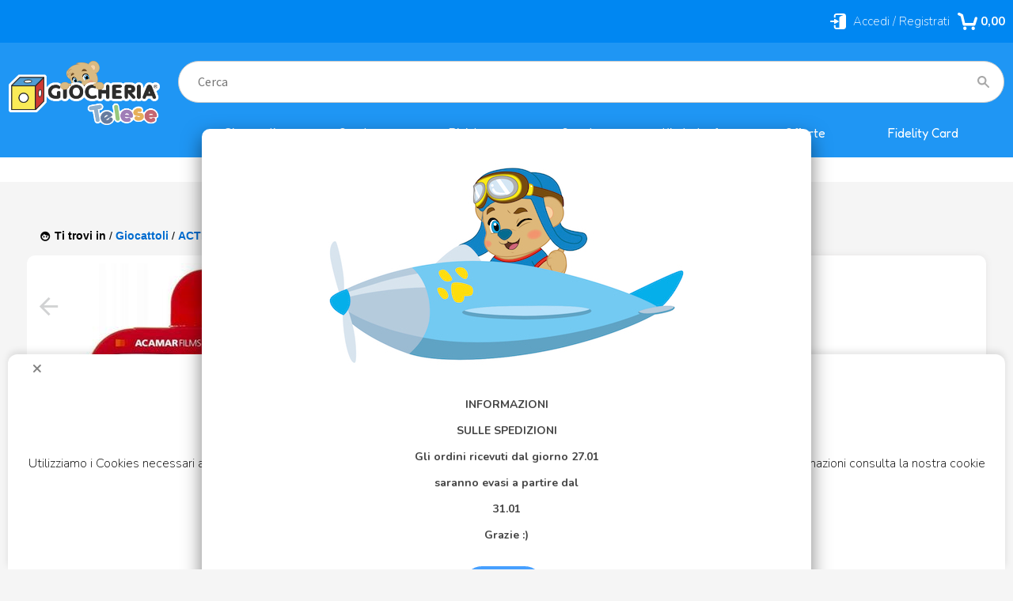

--- FILE ---
content_type: text/html; Charset=iso-8859-1
request_url: https://www.giocheriatelese.it/it/home/bing-set-6-personaggi.1.60.2.gp.28637.uw
body_size: 90260
content:
<!DOCTYPE html>
<html lang="it">
<head>
<meta charset="iso-8859-1">
<meta http-equiv="content-type" content="text/html; charset=iso-8859-1">
<base href="https://www.giocheriatelese.it/" />
<script type="text/javascript" id="rdy_y7gU2GrG">
	//<![CDATA[
	
window.onerror = function(message, url, lineNumber,columnNumber,oError) {oError = oError||{};var aStack = (oError.stack||"").split("\n");var aConsole = [];aConsole.push(message);for(var sY=0;sY<aStack.length;sY++){if(aStack[sY]){aConsole.push(aStack[sY].replace(/@/g,"\t"));}}console.log("ERROR:");console.log(aConsole.join("\n"));console.log("------------------------------------");return true;};

	//]]>
</script>


<link  href="scripts/jquery.js" rel="preload" type="text/javascript" as="script" />
<link  href="scripts/readyprolibrary.min122.js?lang=it" rel="preload" type="text/javascript" as="script" />
<link  href="/readycontent/images/logo-1.png" rel="preload" as="image" />
<link  href="ReadySkins/wonder/profile_323_20251218202119.css" rel="preload" type="text/css" as="style" />
<title>BNG07000 - BING SET 6 PERSONAGGI</title>
<meta http-equiv="imagetoolbar" content="no" />
<meta name="generator" content="Ready Pro Ecommerce" />
<meta name="content-language" content="it" />
<link rel="icon" type="image/x-icon" href="/favicon.ico" />
<meta content="Giochi Preziosi - BNG07000 - BING SET 6 PERSONAGGI" name="keywords" />
<meta content="BING SET 6 PERSONAGGI" name="description" />
<meta content="width=device-width, minimum-scale=1.0, maximum-scale=5.0, initial-scale=1.0" name="viewport" />
<meta content="yes" name="apple-mobile-web-app-capable" />
<meta content="yes" name="mobile-web-app-capable" />
<link  href="https://www.giocheriatelese.it/action-figure-bing-set-6-personaggi.1.28.2.gp.28637.uw" rel="canonical" />
<meta property="og:title" content="BNG07000 - BING SET 6 PERSONAGGI" />
<meta property="og:type" content="product" />
<meta content="BING SET 6 PERSONAGGI" property="og:description" />
<meta property="og:url" content="https://www.giocheriatelese.it/action-figure-bing-set-6-personaggi.1.28.2.gp.28637.uw" />
<meta property="og:image" content="https://www.giocheriatelese.it/files/ArchivioNUOVO_Files/Foto/55106.JPG" />
<link  href="https://www.giocheriatelese.it/files/ArchivioNUOVO_Files/Foto/55106.JPG" rel="image_src" />
<link  href="ReadySkins/slick/slick1.css" rel="stylesheet" type="text/css" />
<link  href="ReadySkins/slick/slick-theme1.css" rel="stylesheet" type="text/css" />
<!-- SKIN Predefinita (PLANET Blu) -->
<link  href="ReadySkins/wonder/profile_323_20251218202119.css" rel="stylesheet" type="text/css" />
<style type="text/css">
.badge-ribbon-title.b1{all:initial;position:relative;white-space: nowrap;display:inline-block !important;border-top-left-radius:2px;border-bottom-left-radius:2px;z-index:10;box-sizing:border-box;text-align:center !important;}.badge-ribbon-title.b1::before {all: initial;}.badge-ribbon-title.b1::after {all: initial;content:" ";display:inline-block;position:absolute;top: 0;right:0;transform: skew(-10deg, 0deg);transform-origin:bottom left;border-radius:2px;padding:0;z-index:9;}.badge-ribbon-title.b1 > span {all:initial;}
.badge-ribbon-title.b2{all:initial;position:relative;white-space: nowrap;display:inline-block !important;border-top-left-radius:2px;border-bottom-left-radius:2px;z-index:10;box-sizing:border-box;text-align:center !important;}.badge-ribbon-title.b2::before {all: initial;}.badge-ribbon-title.b2::after {all: initial;content:" ";display:inline-block;position:absolute;top: 0;right:0;transform: skew(-10deg, 0deg);transform-origin:bottom left;border-radius:2px;padding:0;z-index:9;}.badge-ribbon-title.b2 > span {all:initial;}
.badge-ribbon-title.b3{all:initial;position:relative;white-space: nowrap;display:inline-block !important;border-top-left-radius:2px;border-bottom-left-radius:2px;z-index:10;box-sizing:border-box;text-align:center !important;}.badge-ribbon-title.b3::before {all: initial;}.badge-ribbon-title.b3::after {all: initial;content:" ";display:inline-block;position:absolute;top: 0;right:0;transform: skew(-10deg, 0deg);transform-origin:bottom left;border-radius:2px;padding:0;z-index:9;}.badge-ribbon-title.b3 > span {all:initial;}
.badge-ribbon-title.b4{all:initial;position:relative;white-space: nowrap;display:inline-block !important;border-top-left-radius:2px;border-bottom-left-radius:2px;z-index:10;box-sizing:border-box;text-align:center !important;}.badge-ribbon-title.b4::before {all: initial;}.badge-ribbon-title.b4::after {all: initial;content:" ";display:inline-block;position:absolute;top: 0;right:0;transform: skew(-10deg, 0deg);transform-origin:bottom left;border-radius:2px;padding:0;z-index:9;}.badge-ribbon-title.b4 > span {all:initial;}
.badge-ribbon-title.b5{all:initial;position:relative;white-space: nowrap;display:inline-block !important;border-top-left-radius:2px;border-bottom-left-radius:2px;z-index:10;box-sizing:border-box;text-align:center !important;}.badge-ribbon-title.b5::before {all: initial;}.badge-ribbon-title.b5::after {all: initial;content:" ";display:inline-block;position:absolute;top: 0;right:0;transform: skew(-10deg, 0deg);transform-origin:bottom left;border-radius:2px;padding:0;z-index:9;}.badge-ribbon-title.b5 > span {all:initial;}
#sheetBox .badge-ribbon-title.b3{background-color:#FF00FF !important;box-shadow:0 2px 3px rgba(0, 0, 0, 0.2) !important;padding: 2px 10px 2px 10px !important;margin-right: 10px !important;margin-bottom: 5px !important;min-width: 80px !important;}#sheetBox .badge-ribbon-title.b3::after {background-color:#FF00FF !important;height: 100% !important;width: 10px !important;}#sheetBox .badge-ribbon-title.b3::before {content: "BEST SELLER" !important;color:#fff !important;font-family: Tahoma !important;font-size: 12px !important;}
#sheetBox .badge-ribbon-title.b4{background-color:#FF00FF !important;box-shadow:0 2px 3px rgba(0, 0, 0, 0.2) !important;padding: 2px 10px 2px 10px !important;margin-right: 10px !important;margin-bottom: 5px !important;min-width: 80px !important;}#sheetBox .badge-ribbon-title.b4::after {background-color:#FF00FF !important;height: 100% !important;width: 10px !important;}#sheetBox .badge-ribbon-title.b4::before {content: "CARNEVALE" !important;color:#fff !important;font-family: Tahoma !important;font-size: 12px !important;}
#sheetBox .badge-ribbon-title.b5{background-color:yellow !important;box-shadow:0 2px 3px rgba(0, 0, 0, 0.2) !important;padding: 2px 10px 2px 10px !important;margin-right: 10px !important;margin-bottom: 5px !important;min-width: 80px !important;}#sheetBox .badge-ribbon-title.b5::after {background-color:yellow !important;height: 100% !important;width: 10px !important;}#sheetBox .badge-ribbon-title.b5::before {content: "In arrivo" !important;color:#000 !important;font-family: Tahoma !important;font-size: 12px !important;}
.bigBox .badge-ribbon-title.b1,.bigBoxFade .badge-ribbon-title.b1,.carousel .badge-ribbon-title.b1,.miniBox .badge-ribbon-title.b1{background-color:#34bf34 !important;box-shadow:0 2px 3px rgba(0, 0, 0, 0.2) !important;padding: 2px 10px 2px 10px !important;margin-right: 10px !important;margin-bottom: 5px !important;min-width: 80px !important;}.bigBox .badge-ribbon-title.b1::after,.bigBoxFade .badge-ribbon-title.b1::after,.carousel .badge-ribbon-title.b1::after,.miniBox .badge-ribbon-title.b1::after{background-color:#34bf34 !important;height: 100% !important;width: 10px !important;}.bigBox .badge-ribbon-title.b1::before,.bigBoxFade .badge-ribbon-title.b1::before,.carousel .badge-ribbon-title.b1::before,.miniBox .badge-ribbon-title.b1::before {content: "Novità" !important;color:#fff !important;font-family: Tahoma !important;font-size: 12px !important;}
.bigBox .badge-ribbon-title.b2,.bigBoxFade .badge-ribbon-title.b2,.carousel .badge-ribbon-title.b2,.miniBox .badge-ribbon-title.b2{background-color:red !important;box-shadow:0 2px 3px rgba(0, 0, 0, 0.2) !important;padding: 2px 10px 2px 10px !important;margin-right: 10px !important;margin-bottom: 5px !important;min-width: 80px !important;}.bigBox .badge-ribbon-title.b2::after,.bigBoxFade .badge-ribbon-title.b2::after,.carousel .badge-ribbon-title.b2::after,.miniBox .badge-ribbon-title.b2::after{background-color:red !important;height: 100% !important;width: 10px !important;}.bigBox .badge-ribbon-title.b2::before,.bigBoxFade .badge-ribbon-title.b2::before,.carousel .badge-ribbon-title.b2::before,.miniBox .badge-ribbon-title.b2::before {content: "Offerta" !important;color:#fff !important;font-family: Tahoma !important;font-size: 12px !important;}
.bigBox .badge-ribbon-title.b3,.bigBoxFade .badge-ribbon-title.b3,.carousel .badge-ribbon-title.b3,.miniBox .badge-ribbon-title.b3{background-color:#FF00FF !important;box-shadow:0 2px 3px rgba(0, 0, 0, 0.2) !important;padding: 2px 10px 2px 10px !important;margin-right: 10px !important;margin-bottom: 5px !important;min-width: 80px !important;}.bigBox .badge-ribbon-title.b3::after,.bigBoxFade .badge-ribbon-title.b3::after,.carousel .badge-ribbon-title.b3::after,.miniBox .badge-ribbon-title.b3::after{background-color:#FF00FF !important;height: 100% !important;width: 10px !important;}.bigBox .badge-ribbon-title.b3::before,.bigBoxFade .badge-ribbon-title.b3::before,.carousel .badge-ribbon-title.b3::before,.miniBox .badge-ribbon-title.b3::before {content: "BEST SELLER" !important;color:#fff !important;font-family: Tahoma !important;font-size: 12px !important;}
.bigBox .badge-ribbon-title.b4,.bigBoxFade .badge-ribbon-title.b4,.carousel .badge-ribbon-title.b4,.miniBox .badge-ribbon-title.b4{background-color:#FF00FF !important;box-shadow:0 2px 3px rgba(0, 0, 0, 0.2) !important;padding: 2px 10px 2px 10px !important;margin-right: 10px !important;margin-bottom: 5px !important;min-width: 80px !important;}.bigBox .badge-ribbon-title.b4::after,.bigBoxFade .badge-ribbon-title.b4::after,.carousel .badge-ribbon-title.b4::after,.miniBox .badge-ribbon-title.b4::after{background-color:#FF00FF !important;height: 100% !important;width: 10px !important;}.bigBox .badge-ribbon-title.b4::before,.bigBoxFade .badge-ribbon-title.b4::before,.carousel .badge-ribbon-title.b4::before,.miniBox .badge-ribbon-title.b4::before {content: "CARNEVALE" !important;color:#fff !important;font-family: Tahoma !important;font-size: 12px !important;}
.bigBox .badge-ribbon-title.b5,.bigBoxFade .badge-ribbon-title.b5,.carousel .badge-ribbon-title.b5,.miniBox .badge-ribbon-title.b5{background-color:yellow !important;box-shadow:0 2px 3px rgba(0, 0, 0, 0.2) !important;padding: 2px 10px 2px 10px !important;margin-right: 10px !important;margin-bottom: 5px !important;min-width: 80px !important;}.bigBox .badge-ribbon-title.b5::after,.bigBoxFade .badge-ribbon-title.b5::after,.carousel .badge-ribbon-title.b5::after,.miniBox .badge-ribbon-title.b5::after{background-color:yellow !important;height: 100% !important;width: 10px !important;}.bigBox .badge-ribbon-title.b5::before,.bigBoxFade .badge-ribbon-title.b5::before,.carousel .badge-ribbon-title.b5::before,.miniBox .badge-ribbon-title.b5::before {content: "In arrivo" !important;color:#000 !important;font-family: Tahoma !important;font-size: 12px !important;}
.productsWrapper .badge-ribbon-title.b1{background-color:#34bf34 !important;box-shadow:0 2px 3px rgba(0, 0, 0, 0.2) !important;padding: 2px 10px 2px 10px !important;margin-right: 10px !important;margin-bottom: 5px !important;min-width: 80px !important;}.productsWrapper .badge-ribbon-title.b1::after {background-color:#34bf34 !important;height: 100% !important;width: 10px !important;}.productsWrapper .badge-ribbon-title.b1::before {content:"Novità" !important;color:#fff !important;font-family: Tahoma !important;font-size: 12px !important;}
.productsWrapper .badge-ribbon-title.b2{background-color:red !important;box-shadow:0 2px 3px rgba(0, 0, 0, 0.2) !important;padding: 2px 10px 2px 10px !important;margin-right: 10px !important;margin-bottom: 5px !important;min-width: 80px !important;}.productsWrapper .badge-ribbon-title.b2::after {background-color:red !important;height: 100% !important;width: 10px !important;}.productsWrapper .badge-ribbon-title.b2::before {content:"Offerta" !important;color:#fff !important;font-family: Tahoma !important;font-size: 12px !important;}
.productsWrapper .badge-ribbon-title.b3{background-color:#FF00FF !important;box-shadow:0 2px 3px rgba(0, 0, 0, 0.2) !important;padding: 2px 10px 2px 10px !important;margin-right: 10px !important;margin-bottom: 5px !important;min-width: 80px !important;}.productsWrapper .badge-ribbon-title.b3::after {background-color:#FF00FF !important;height: 100% !important;width: 10px !important;}.productsWrapper .badge-ribbon-title.b3::before {content:"BEST SELLER" !important;color:#fff !important;font-family: Tahoma !important;font-size: 12px !important;}
.productsWrapper .badge-ribbon-title.b4{background-color:#FF00FF !important;box-shadow:0 2px 3px rgba(0, 0, 0, 0.2) !important;padding: 2px 10px 2px 10px !important;margin-right: 10px !important;margin-bottom: 5px !important;min-width: 80px !important;}.productsWrapper .badge-ribbon-title.b4::after {background-color:#FF00FF !important;height: 100% !important;width: 10px !important;}.productsWrapper .badge-ribbon-title.b4::before {content:"CARNEVALE" !important;color:#fff !important;font-family: Tahoma !important;font-size: 12px !important;}
.productsWrapper .badge-ribbon-title.b5{background-color:yellow !important;box-shadow:0 2px 3px rgba(0, 0, 0, 0.2) !important;padding: 2px 10px 2px 10px !important;margin-right: 10px !important;margin-bottom: 5px !important;min-width: 80px !important;}.productsWrapper .badge-ribbon-title.b5::after {background-color:yellow !important;height: 100% !important;width: 10px !important;}.productsWrapper .badge-ribbon-title.b5::before {content:"In arrivo" !important;color:#000 !important;font-family: Tahoma !important;font-size: 12px !important;}
</style><style type="text/css">
body{background-color:#FFFFFF;}
</style>
<!-- Custom CSS --><style type="text/css">
	@import "https://www.giocheriatelese.it/giocheria_skin_readypro/stylev1.css?v=2";
.btn_wrapp {
    clear: both;
    display: grid;
    padding: 10px;
    margin: 10px 0 20px 0;
    text-align: center;
    box-shadow: none !important;
    justify-content: center;
    grid-template-columns: 1fr 1fr;
}


.btn_wrapp {
    column-gap: 20px !important;
    width: 100% !important;
}


.btn_wrapp a {
       min-width: 180px!important;
 padding: 0 !important;
    margin: 0 !important;
    height: 45px;
    display: flex;
    justify-content: center;
    align-items: ceter;
    border: 2px solid #47a0ff !important;
}


#menu{
    padding: 0px;
    min-width: 100%;
}



</style>
<style type="text/css">
#colSx,#colDx,#colMid{display:table-cell;vertical-align:top;}#mainTable{display:table;}
</style>
<script type="text/javascript" id="rdy_I7ge6wog">
//<![CDATA[
var template_var_bShowMobileVersion=false;
var template_var_skinFolder='ReadySkins/wonder/img/';
var template_var_ajaxCall_page='ajaxRequests.asp';
var template_var_upload_files_page='uploadFiles.asp';
var template_var_renew_session_page='';
var template_var_send_order_page='/?cmd=sendOrder';
var template_var_order_incomplete_btn_ko='Annulla';
var template_var_order_incomplete_btn_ok='Procedi con l\'acquisto';
var template_var_order_incomplete_message='<strong>ATTENZIONE!!</strong><br /><p>Siamo spiacenti ma attualmente non esiste alcun vettore disponibile per la tua zona di consegna.</p><ul><li>Potresti decidere di inviare comunque l\'ordine. Ti chiamera\' un nostro tecnico per aiutarti</li><li>Oppure potresti annullare l\'operazione e riprovare tra qualche giorno lasciando i tuoi articoli nel carrello.</li><li>Oppure potresti annullare l\'operazione ma solo per provare un\'altra destinazione</li></ul><br /><br /><strong>Come vuoi procedere?</strong>';
var readypro_data = {cookiesAccepted:0,cookiesMarketingAccepted:0,cookiesStatisticsAccepted:0,webSiteCharset:'iso-8859-1'};
//]]>
</script>
<script src="scripts/jquery.js" type="text/javascript" id="rdy_scriptsjqueryjs"></script>
<script src="scripts/readyprolibrary.min122.js?lang=it" type="text/javascript" id="rdy_scriptsreadyprolibrarymin122jslangit" defer="defer"></script>
<script src="scripts/select2/dist/js/i18n/it.js" type="text/javascript" id="rdy_scriptsselect2distjsi18nitjs" defer="defer"></script>
<script src="scripts/slick/slick1.js" type="text/javascript" id="rdy_scriptsslickslick1js" defer="defer"></script>
<script src="https://www.paypal.com/sdk/js?locale=it_IT&currency=EUR&client-id=ATDco1pV3_JW0PjCN-Zfi8HTa6ZN5MmGT3adMHHnKBqYmCy4rGoGcmOt0IG9xy8QAGj-SEIe0j3PXST8" type="text/javascript" id="rdy_httpswwwpaypalcomsdkjslocaleit_ITcurrencyEURclientidATDco1pV3_JW0PjCNZfi8HTa6ZN5MmGT3adMHHnKBqYmCy4rGoGcmOt0IG9xy8QAGjSEIe0j3PXST8" data-partner-attribution-id="Codice_Cart_ReadyProP4P"></script>
<!-- Google Tag Manager -->
<script type="text/javascript" id="rdy_5348MuMJ">
//<![CDATA[
// Define dataLayer and the gtag function.
window.dataLayer = window.dataLayer || [];
function gtag(){dataLayer.push(arguments);}
gtag('consent', 'default', {
'ad_storage':'denied',
'ad_user_data':'denied',
'ad_personalization':'denied',
'analytics_storage':'denied'
});
(function(w,d,s,l,i){w[l]=w[l]||[];w[l].push({'gtm.start':new Date().getTime(),event:'gtm.js'});var f=d.getElementsByTagName(s)[0],j=d.createElement(s),dl=l!='dataLayer'?'&l='+l:'';j.async=true;j.src='https://www.googletagmanager.com/gtm.js?id='+i+dl;f.parentNode.insertBefore(j,f);})(window,document,'script','dataLayer','GTM-K2KQXH6');
//]]>
</script>
<!-- End Google Tag Manager -->
<!-- Global site tag (gtag.js) - Google Analytics -->
<script src="https://www.googletagmanager.com/gtag/js?id=G-F40WNB971J" type="text/javascript" id="rdy_httpswwwgoogletagmanagercomgtagjsidGF40WNB971J" async="async"></script>
<script type="text/javascript" id="rdy_c5bY21ZW">
//<![CDATA[
window.dataLayer = window.dataLayer || [];
function gtag(){dataLayer.push(arguments);}
gtag('js', new Date());
gtag('config', 'G-F40WNB971J');
//]]>
</script>

</head>
<body id="body_getProd" class="body_lang_it webAreaID_28">
<!-- Google Tag Manager (noscript) -->
<noscript><iframe src="https://www.googletagmanager.com/ns.html?id=GTM-K2KQXH6" height="0" width="0" style="display:none;visibility:hidden"></iframe></noscript>
<!-- End Google Tag Manager (noscript) -->
<div id="cookieAlert"><div class="text"><p><p class="h3 text-center font-weight-bold">Questo sito utilizza cookies</p>
<p class="testo-cookie">Utilizziamo i Cookies necessari allo scopo di migliorare l'esperienza dell'utente. Accettando, acconsenti all'utilizzo dei cookies. Per ulteriori
informazioni consulta la nostra cookie policy.</p>
 <a href="/Cookie-Policy">Cookie Policy</a></p></div><div class="btn"><a href="#" class="details" onclick="return showCookieDetails();">Personalizza</a><a href="#" class="ok" onclick="return acceptCookie(this,false);">Accetta</a></div><a href="#" class="close" onclick="return closeCookieBanner(this);">CHIUDI</a></div>
<div id="r_left_menu"><div class="r_left_menu_loader"></div><div class="r_left_menu_container"><div class="r_left_menu_container_scroll"><ul><li class="btn_left_close btn"><span>Chiudi</span></li></ul><div class="r_left_menu_areas"><ul>
<li id="r_webArea_28" class="current">
<a href="giocattoli.1.28.uw" title="Giocattoli" class="selectedButt" target="_self" data-text="Giocattoli">Giocattoli</a>
<div class="r_left_menu_categories"><ul><!--catTreeSTART92--><li class="li-item"><a href="offerte.1.28.92.sp.uw" id="r_catnode_92" data-id="92" data-params="cmd=searchProd&idA=28&idC=92" data-page="standard">OFFERTE</a></li><!--catTreeEND92--><!--catTreeSTART29--><li class="li-item"><a href="prima-infanzia.1.28.29.sp.uw" id="r_catnode_29" data-id="29" data-params="cmd=searchProd&idA=28&idC=29" data-page="standard">PRIMA INFANZIA</a></li><!--catTreeEND29--><!--catTreeSTART23--><li class="li-item"><a href="bebe-.1.28.23.sp.uw" id="r_catnode_23" data-id="23" data-params="cmd=searchProd&idA=28&idC=23" data-page="standard">BEBE'</a></li><!--catTreeEND23--><!--catTreeSTART2--><li class="li-item"><a href="action-figure.1.28.2.sp.uw" id="r_catnode_2" data-id="2" data-params="cmd=searchProd&idA=28&idC=2" data-page="standard">ACTION FIGURE</a></li><!--catTreeEND2--><!--catTreeSTART4--><li class="li-item"><a href="bambole.1.28.4.sp.uw" id="r_catnode_4" data-id="4" data-params="cmd=searchProd&idA=28&idC=4" data-page="standard">BAMBOLE</a></li><!--catTreeEND4--><!--catTreeSTART52--><li class="li-item"><a href="lego.1.28.52.sp.uw" id="r_catnode_52" data-id="52" data-params="cmd=searchProd&idA=28&idC=52" data-page="standard">LEGO</a></li><!--catTreeEND52--><!--catTreeSTART10--><li class="li-item"><a href="costruzioni.1.28.10.sp.uw" id="r_catnode_10" data-id="10" data-params="cmd=searchProd&idA=28&idC=10" data-page="standard">COSTRUZIONI</a></li><!--catTreeEND10--><!--catTreeSTART34--><li class="li-item"><a href="cameretta.1.28.34.sp.uw" id="r_catnode_34" data-id="34" data-params="cmd=searchProd&idA=28&idC=34" data-page="standard">CAMERETTA</a></li><!--catTreeEND34--><!--catTreeSTART16--><li class="li-item"><a href="giochi-da-tavolo.1.28.16.sp.uw" id="r_catnode_16" data-id="16" data-params="cmd=searchProd&idA=28&idC=16" data-page="standard">GIOCHI DA TAVOLO</a></li><!--catTreeEND16--><!--catTreeSTART14--><li class="li-item"><a href="giochi-attivita-.1.28.14.sp.uw" id="r_catnode_14" data-id="14" data-params="cmd=searchProd&idA=28&idC=14" data-page="standard">GIOCHI ATTIVITA'</a></li><!--catTreeEND14--><!--catTreeSTART25--><li class="li-item"><a href="educativi.1.28.25.sp.uw" id="r_catnode_25" data-id="25" data-params="cmd=searchProd&idA=28&idC=25" data-page="standard">EDUCATIVI</a></li><!--catTreeEND25--><!--catTreeSTART11--><li class="li-item"><a href="elettronici.1.28.11.sp.uw" id="r_catnode_11" data-id="11" data-params="cmd=searchProd&idA=28&idC=11" data-page="standard">ELETTRONICI</a></li><!--catTreeEND11--><!--catTreeSTART35--><li class="li-item"><a href="radiocomandi.1.28.35.sp.uw" id="r_catnode_35" data-id="35" data-params="cmd=searchProd&idA=28&idC=35" data-page="standard">RADIOCOMANDI</a></li><!--catTreeEND35--><!--catTreeSTART28--><li class="li-item"><a href="peluches.1.28.28.sp.uw" id="r_catnode_28" data-id="28" data-params="cmd=searchProd&idA=28&idC=28" data-page="standard">PELUCHES</a></li><!--catTreeEND28--><!--catTreeSTART19--><li class="li-item"><a href="modellini.1.28.19.sp.uw" id="r_catnode_19" data-id="19" data-params="cmd=searchProd&idA=28&idC=19" data-page="standard">MODELLINI</a></li><!--catTreeEND19--><!--catTreeSTART22--><li class="li-item"><a href="miniature.1.28.22.sp.uw" id="r_catnode_22" data-id="22" data-params="cmd=searchProd&idA=28&idC=22" data-page="standard">MINIATURE</a></li><!--catTreeEND22--><!--catTreeSTART33--><li class="li-item"><a href="makeup-e-tempo-libero.1.28.33.sp.uw" id="r_catnode_33" data-id="33" data-params="cmd=searchProd&idA=28&idC=33" data-page="standard">MAKEUP E TEMPO LIBERO</a></li><!--catTreeEND33--><!--catTreeSTART20--><li class="li-item"><a href="musicali.1.28.20.sp.uw" id="r_catnode_20" data-id="20" data-params="cmd=searchProd&idA=28&idC=20" data-page="standard">MUSICALI</a></li><!--catTreeEND20--><!--catTreeSTART30--><li class="li-item"><a href="puzzle.1.28.30.sp.uw" id="r_catnode_30" data-id="30" data-params="cmd=searchProd&idA=28&idC=30" data-page="standard">PUZZLE</a></li><!--catTreeEND30--><!--catTreeSTART13--><li class="li-item"><a href="aria-aperta.1.28.13.sp.uw" id="r_catnode_13" data-id="13" data-params="cmd=searchProd&idA=28&idC=13" data-page="standard">ARIA APERTA</a></li><!--catTreeEND13--><!--catTreeSTART17--><li class="li-item"><a href="libri.1.28.17.sp.uw" id="r_catnode_17" data-id="17" data-params="cmd=searchProd&idA=28&idC=17" data-page="standard">LIBRI </a></li><!--catTreeEND17--><!--catTreeSTART67--><li class="li-item"><a href="befana.1.28.67.sp.uw" id="r_catnode_67" data-id="67" data-params="cmd=searchProd&idA=28&idC=67" data-page="standard">BEFANA</a></li><!--catTreeEND67--><!--catTreeSTART8--><li class="li-item"><a href="carnevale.1.28.8.sp.uw" id="r_catnode_8" data-id="8" data-params="cmd=searchProd&idA=28&idC=8" data-page="standard">CARNEVALE</a></li><!--catTreeEND8--><!--catTreeSTART66--><li class="li-item"><a href="pasqua.1.28.66.sp.uw" id="r_catnode_66" data-id="66" data-params="cmd=searchProd&idA=28&idC=66" data-page="standard">PASQUA</a></li><!--catTreeEND66--><!--catTreeSTART69--><li class="li-item"><a href="mare.1.28.69.sp.uw" id="r_catnode_69" data-id="69" data-params="cmd=searchProd&idA=28&idC=69" data-page="standard">MARE</a></li><!--catTreeEND69--><!--catTreeSTART68--><li class="li-item"><a href="halloween.1.28.68.sp.uw" id="r_catnode_68" data-id="68" data-params="cmd=searchProd&idA=28&idC=68" data-page="standard">HALLOWEEN</a></li><!--catTreeEND68--><!--catTreeSTART6--><li class="li-item"><a href="batterie.1.28.6.sp.uw" id="r_catnode_6" data-id="6" data-params="cmd=searchProd&idA=28&idC=6" data-page="standard">BATTERIE</a></li><!--catTreeEND6--><!--catTreeSTART50--><li class="li-item"><a href="carta-regalo.1.28.50.sp.uw" id="r_catnode_50" data-id="50" data-params="cmd=searchProd&idA=28&idC=50" data-page="standard">CARTA REGALO</a></li><!--catTreeEND50--></ul></div>
</li><li id="r_webArea_60">
<a href="https://www.giocheriatelese.it/" title="Home" target="_self" data-text="Home">Home</a>
<!-- INNERHTML_AREA_60 -->
</li><li id="r_webArea_58">
<a href="outdoor.1.58.uw" title="Outdoor" target="_self" data-text="Outdoor">Outdoor</a>
<!-- INNERHTML_AREA_58 -->
</li><li id="r_webArea_57">
<a href="biciclette.1.57.uw" title="Biciclette " target="_self" data-text="Biciclette ">Biciclette </a>
<!-- INNERHTML_AREA_57 -->
</li><li id="r_webArea_47">
<a href="scuola.1.47.uw" title="Scuola" target="_self" data-text="Scuola">Scuola</a>
<!-- INNERHTML_AREA_47 -->
</li><li id="r_webArea_56">
<a href="https://www.giocheriatelese.it/kk" title="Kinderkraft" target="_self" data-text="Kinderkraft">Kinderkraft</a>
<!-- INNERHTML_AREA_56 -->
</li><li id="r_webArea_59">
<a href="https://www.giocheriatelese.it/it/giocattoli/offerte/products.1.28.92.sp.uw" title="Offerte" target="_self" data-text="Offerte">Offerte</a>
<!-- INNERHTML_AREA_59 -->
</li><li id="r_webArea_55">
<a href="fidelity" title="Fidelity Card" target="_self" data-text="Fidelity Card">Fidelity Card</a>
<!-- INNERHTML_AREA_55 -->
</li>
</ul>
</div></div></div></div>
<div id="header_responsive"><div id="head"><div id="header_top_bar_wrapper"><ul class="header_top_bar"><li id="top_text"><div><script src="https://www.giocheriatelese.it/giocheria_skin_readypro/script2.js" async></script>
<script src="https://cdn.jsdelivr.net/npm/bootstrap@5.2.3/dist/js/bootstrap.min.js" async></script>
<script src="https://cdnjs.cloudflare.com/ajax/libs/OwlCarousel2/2.3.4/owl.carousel.min.js" async></script>
<link rel="stylesheet" href="https://cdn.jsdelivr.net/npm/bootstrap@5.2.3/dist/css/bootstrap.min.css">
<link rel="stylesheet" href="https://cdnjs.cloudflare.com/ajax/libs/OwlCarousel2/2.3.4/assets/owl.carousel.min.css">
<link rel="stylesheet" href="https://cdnjs.cloudflare.com/ajax/libs/OwlCarousel2/2.3.4/assets/owl.theme.default.min.css">
<div id="messaggio-testa"><strong>Orari store</strong> Lun - Sab: 9:00 - 13:00 e 16:00-20:00 | <strong>Spedizioni</strong> 24/48h</div></div></li></ul></div><div id="top_buttons_wrapper"><ul class="top_buttons"><li id="top_menu_button" class="btn_menu butt"><a href="#"><span>&nbsp;</span></a></li><li class="box_logo"><a href="https://www.giocheriatelese.it/"><img src="/readycontent/images/logo-1.png" fetchpriority="high" id="logo" alt="GiocheriaTelese.it | Giochi e Giocattoli per tutte le et&#224;" border="0" /></a></li><li class="box_search"><form action="/" id="top_search" class="headForm"><div class="box_text_search"><input type="text" placeholder="Cerca" class="txt_search" name="cmdString" autocomplete="off" value="" /><input type="submit" value="ok" class="btn_search responsive_butt" /></div><input type="button" value="ok" name="main_butt" class="btn_search main_butt" /><input type="hidden" name="cmd" value="searchProd" /><input type="hidden" name="bFormSearch" value="1" /></form></li><li id="top_login_button" class="btn_login butt"><a href="/?cmd=loginAndRegister" rel="nofollow"><span>Accedi / Registrati</span></a><div id="top_login" class="popup"><div class="loginAndRegister" id="loginAndRegisterTop"><div id="existentUserBoxTop" class="existent_user_box"><div class="boxTitle"><span>Sono già registrato</span></div><p>Per completare l'ordine inserisci il nome utente e la password e poi clicca sul pulsante "Accedi"</p><form action="it/home/bing-set-6-personaggi.1.60.2.gp.28637.uw" method="post"><fieldset><label><strong>E-mail:</strong><input type="text" name="uid" /></label><label><strong>Password:</strong><input type="password" name="pwd" onkeypress="showToggleViewPassword(this);" /></label></fieldset><input value="Accedi" type="submit" name="cmdOK" class="butt1" /><a href="#" title="Inserire l'indirizzo email con il quale e' stata effettuata la registrazione per reimpostare la password" onclick="return showMessageInLightBox('&lt;div id=&quot;resetPwdRequest&quot;&gt;&lt;div class=&quot;boxTitle&quot;&gt;Hai perso la password?&lt;/div&gt;Per avviare la procedura di reset della password inserisci l\'indirizzo email con il quale ti sei registrato.&lt;form id=&quot;resetPwdRequestForm&quot; action=&quot;/?cmd=resetPwdRequest&quot; method=&quot;post&quot; onsubmit=&quot;return checkResetPwdForm(this);&quot;&gt;&lt;label for=&quot;email&quot;&gt;E-mail&lt;/label&gt;&amp;nbsp;&lt;input type=&quot;text&quot; name=&quot;email&quot; /&gt;&amp;nbsp;&lt;input type=&quot;submit&quot; name=&quot;cmd_OK&quot; value=&quot;Vai&quot; class=&quot;butt1&quot; id=&quot;resetPwdRequestButt&quot; /&gt;&lt;/form&gt;&lt;/div&gt;');">Hai perso la password?</a></form></div><div id="newUserBoxTop" class="new_user_box"><div class="boxTitle"><span>Sono un nuovo cliente</span></div><p>Se non sei ancora registrato sul nostro sito clicca sul pulsante "Registrati"</p><form action="/?cmd=regForm" method="post"><input type="submit" name="cmdRegister" value="Registrati" class="butt1" /></form></div></div></div></li><li class="btn_cart butt" id="top_cart_button"><a href="/?cmd=showCart" rel="nofollow"><span>0,00</span></a></li></ul></div></div></div>
<div id="menu" class="megamenu"><ul>
<li id="webArea_60">
<a href="https://www.giocheriatelese.it/" title="Home" target="_self" data-text="Home">Home</a>
</li><li id="webArea_28" class="current">
<a href="giocattoli.1.28.uw" title="Giocattoli" class="selectedButt" target="_self" data-text="Giocattoli">Giocattoli</a>
</li><li id="webArea_58">
<a href="outdoor.1.58.uw" title="Outdoor" target="_self" data-text="Outdoor">Outdoor</a>
</li><li id="webArea_57">
<a href="biciclette.1.57.uw" title="Biciclette " target="_self" data-text="Biciclette ">Biciclette </a>
</li><li id="webArea_47">
<a href="scuola.1.47.uw" title="Scuola" target="_self" data-text="Scuola">Scuola</a>
</li><li id="webArea_56">
<a href="https://www.giocheriatelese.it/kk" title="Kinderkraft" target="_self" data-text="Kinderkraft">Kinderkraft</a>
</li><li id="webArea_59">
<a href="https://www.giocheriatelese.it/it/giocattoli/offerte/products.1.28.92.sp.uw" title="Offerte" target="_self" data-text="Offerte">Offerte</a>
</li><li id="webArea_55">
<a href="fidelity" title="Fidelity Card" target="_self" data-text="Fidelity Card">Fidelity Card</a>
</li>
</ul>
</div>
<div id="mainTableContainer">
<div id="mainTable">
<div id="colSx"><div class="personalElement"><p>Aggiungi anche:</p>
</div><div class="miniBox" id="eighthGroupBox">
<h2 id="eighthGroupBox_Title" class="boxTitle bkg1"><span></span></h2>
<div class="firstElement item">
<a href="carta-regalo-sacchetto-in-plastica.1.28.50.gp.36463.uw" class="imageLink" data-id="prod_36463"><img src="files/ArchivioNUOVO_Files/Foto/107771_1.JPG" alt="SACCHETTO IN PLASTICA " border="0" /></a>
<h2 class="title"><a href="carta-regalo-sacchetto-in-plastica.1.28.50.gp.36463.uw" title="SACCHETTO IN PLASTICA ">SACCHETTO IN PLASTICA </a></h2>
<h3 class="mainPrice"><span class="mainPriceCurrency">&#8364;</span><span class="mainPriceAmount">0,20</span></h3>
</div>
<div class="item"><a href="carta-regalo-sacchetto-in-carta.1.28.50.gp.36465.uw" class="imageLink" data-id="prod_36465"><img src="files/ArchivioNUOVO_Files/Foto/107736_1.JPG" alt="SACCHETTO IN CARTA" border="0" /></a><h2 class="title"><a href="carta-regalo-sacchetto-in-carta.1.28.50.gp.36465.uw" title="SACCHETTO IN CARTA">SACCHETTO IN CARTA</a></h2><h3 class="mainPrice"><span class="mainPriceCurrency">&#8364;</span><span class="mainPriceAmount">2,50</span></h3></div><div class="item"><a href="carta-regalo-sacchetto-in-carta.1.28.50.gp.36464.uw" class="imageLink" data-id="prod_36464"><img src="files/ArchivioNUOVO_Files/Foto/107764_1.JPG" alt="SACCHETTO IN CARTA" border="0" /></a><h2 class="title"><a href="carta-regalo-sacchetto-in-carta.1.28.50.gp.36464.uw" title="SACCHETTO IN CARTA">SACCHETTO IN CARTA</a></h2><h3 class="mainPrice"><span class="mainPriceCurrency">&#8364;</span><span class="mainPriceAmount">1,00</span></h3></div><div class="item"><a href="carta-regalo-pacco-regalo.1.28.50.gp.36462.uw" class="imageLink" data-id="prod_36462"><img src="files/ArchivioNUOVO_Files/Foto/117549_1.JPG" alt="PACCO REGALO " border="0" /></a><h2 class="title"><a href="carta-regalo-pacco-regalo.1.28.50.gp.36462.uw" title="PACCO REGALO ">PACCO REGALO </a></h2><h3 class="mainPrice"><span class="mainPriceCurrency">&#8364;</span><span class="mainPriceAmount">1,50</span></h3></div>
<div class="bottomLink">
</div>
</div></div>
<div id="colMid">
<noscript><div id="jsNotEnabledMessage"><img src="ReadySkins/wonder/img/alert_javascriptIsNotEnable.gif" border="0" alt="" /></div></noscript>
<div id="navBar"><div id="breadcrumbs"><strong>Ti trovi in</strong> <ul><li><a href="giocattoli.1.28.uw" title="Giocattoli"><span>Giocattoli</span></a></li> <li><a href="action-figure.1.28.2.sp.uw" title="ACTION FIGURE"><span>ACTION FIGURE</span></a></li></ul></div></div><script type="application/ld+json">{"itemListElement":[{"@type":"ListItem","position":1,"item":{"@id":"giocattoli.1.28.uw","name":"Giocattoli"}},{"@type":"ListItem","position":2,"item":{"@id":"action-figure.1.28.2.sp.uw","name":"ACTION FIGURE"}}],"@type":"BreadcrumbList","@context":"https://schema.org"}</script>
<div id="sheetBox">
<div id="sheetBoxTopDetails">
<h1 class="boxTitle">
<span>BING SET 6 PERSONAGGI</span>
</h1>
<div class="imagesBox" style="width:400px;float:left;margin:0 10px 10px 0;max-width: 400px;">
<div class="mainImagesList" id="sheetMainImageConteiner"><a href="#" data-fancybox-href="files/ArchivioNUOVO_Files/Foto/7193_2.JPG" data-fancybox-title="BING SET 6 PERSONAGGI" class="fancybox-sheet-gallery imageParent"><img src="files/ArchivioNUOVO_Files/Foto/7193_2.JPG" fetchpriority="high" class="image" id="sheetMainImage" alt="BING SET 6 PERSONAGGI" border="0" /></a><a href="#" data-fancybox-href="files/ArchivioNUOVO_Files/Foto/9578_2.JPG" data-fancybox-title="BING SET 6 PERSONAGGI" class="fancybox-sheet-gallery imageParent"><img src="files/ArchivioNUOVO_Files/Foto/9578_2.JPG" data-lazy="files/ArchivioNUOVO_Files/Foto/9578_2.JPG" class="image" id="sheetMainImage_1" alt="BING SET 6 PERSONAGGI" border="0" /></a></div><div class="sheetMainImage thumbsList" data-n-thumbs="4" data-n-total-mages="2" data-add-pinch="1"><a href="#" onclick="return false;" class="thumbParent"><img src="files/ArchivioNUOVO_Files/Foto/55106.JPG" class="thumb" alt="BING SET 6 PERSONAGGI" border="0" /></a><a href="#" onclick="return false;" class="thumbParent"><img src="files/ArchivioNUOVO_Files/Foto/55578.JPG" data-lazy="files/ArchivioNUOVO_Files/Foto/9578_2.JPG" class="thumb" alt="BING SET 6 PERSONAGGI" border="0" /></a></div>
</div>
<div class="detailsBox" style="margin:0 0 10px 410px;">
<table width="99%" border="0" cellspacing="0" cellpadding="0"><tr class="price">
<th scope="row" class="price">Prezzo:</th>
<td data-label="" class="price"><h3 class="mainPrice"><span class="mainPriceCurrency">&#8364;</span><span class="mainPriceAmount">25,90</span></h3></td>
</tr><tr id="shippingAmount_28637" class="deliveryInfo">
<th scope="row" class="deliveryInfo">Spese di trasporto:</th>
<td id="shippingAmount_28637" data-label="" class="deliveryInfo"><div class="shippingDetails"><span>A partire da <strong>&#8364; 7,90</strong> <span class="sIva">Iva inclusa (22%)</span></span><a href="#" onclick="return shippingPreviewLightBox('ajaxRequests.asp?cmd=productShipping&cmdID=28637&bAddTaxes=1');" class="shippingDetailsButton" rel="nofollow">Maggiori dettagli</a></div></td>
</tr><tr class="code">
<th scope="row" class="code">Codice :</th>
<td data-label="" class="code">BNG07000</td>
</tr><tr class="barCode">
<th scope="row" class="barCode">Barcode:</th>
<td data-label="" class="barCode">8056379080008</td>
</tr><tr class="T5">
<th scope="row" class="T5">Età :</th>
<td data-label="" class="T5">3-5 anni</td>
</tr><tr class="availability">
<th scope="row" class="availability">Disponibilità:</th>
<td data-label="" class="availability"><span class="fullAV ico">Disponibile</span>
</td>
</tr><tr id="sheetAddToCartRow"><th>Quantità:</th><td class="bkg1"><form action="it/home/bing-set-6-personaggi.1.60.2.gp.28637.uw" method="post" class="cart_form" name="cart_form_28637" id="cart_form_28637" onsubmit="return false;"><label><select name="addToCart" class="cart_form_quantity" onchange="return cartQtaSubmit(this);"><option value="1">1</option><optgroup label="-----"></optgroup></select></label><input type="submit" value="Aggiungi" name="cmdAdd" class="butt1" onclick="return addToCartProduct(this.form);" /><input type="hidden" value="28637" name="productID" /><input type="hidden" value="" name="filterID" /></form><div style="display:none;" id="customQuantityForm_ins_28637"><div class="ajax_message"><strong>BING SET 6 PERSONAGGI</strong> <p>Quanti PZ vuoi aggiungere?</p><form class="cart_form" action="it/home/bing-set-6-personaggi.1.60.2.gp.28637.uw" method="post" name="custom_cart_form_28637" id="custom_cart_form_28637" onsubmit="return addToCartProduct(this);"><input type="text" name="addToCart" value="2" size="3" maxlength="6" class="cart_form_quantity" /><input type="submit" value="Aggiungi" name="cmdAdd" class="butt1" onclick="return addToCartProduct(this.form);" /><input type="hidden" value="28637" name="productID" /><input type="hidden" value="" name="filterID" /></form></div></div></td></tr></table>
</div>
<div class="servicesBox" style="margin:0 0 10px 410px;"><h2><span>Servizi</span></h2><a href="/?cmd=webRequest&amp;sType=price&amp;idPrimario=28637" title="Avvisami quando diminuisce il prezzo" rel="nofollow" class="webRequestPrice" class="buttServPrice" onclick="showMessageInLightBox('&lt;div class=&quot;ajax_message&quot;&gt;&lt;strong class=&quot;title&quot;&gt;Avvisami quando diminuisce il prezzo&lt;/strong&gt;&lt;p&gt;A quale indirizzo email vuoi ricevere il messaggio?&lt;/p&gt;&lt;form action=&quot;/?cmd=webRequest&amp;sType=price&amp;idPrimario=28637&quot; method=&quot;post&quot; onsubmit=&quot;return false;&quot; style=&quot;text-align:center;&quot;&gt;&lt;input type=&quot;text&quot; name=&quot;webRequestMAdd&quot; value=&quot;&quot; style=&quot;margin:auto;&quot; class=&quot;webRequestMail&quot; /&gt;&amp;nbsp;&lt;div class=&quot;btn_wrapp&quot;&gt;&lt;a href=&quot;#&quot; onclick=&quot;sendData( $(this).closest(\'form\').get(0) );return false;&quot; class=&quot;btn ok&quot;&gt;OK&lt;/a&gt;&lt;/div&gt;&lt;/form&gt;&lt;/div&gt;');return false;">Avvisami quando diminuisce il prezzo</a><a href="#" onclick="showMessageInLightBox('&lt;div id=&quot;formRequestInfo&quot;&gt;\r\n\t&lt;div class=&quot;boxTitle&quot;&gt;&lt;span&gt;Richiedi informazioni&lt;/span&gt;&lt;/div&gt;\r\n\t&lt;form action=&quot;/?cmd=requestInfo&quot; method=&quot;post&quot; id=&quot;frm_request_info&quot; onsubmit=&quot;return checkRequestInfoForm(this);&quot;&gt;\r\n\t\t&lt;h3&gt;BING SET 6 PERSONAGGI&lt;/h3&gt;\r\n\t\t&lt;p&gt;Non hai trovato ci&#242; che cerchi? Scrivici e richiedi quello che ti interessa sapere.&lt;/p&gt;\r\n\t\t&lt;table border=&quot;0&quot; cellspacing=&quot;0&quot; cellpadding=&quot;0&quot;&gt;\r\n\t\t\t&lt;tr&gt;\r\n\t\t\t\t&lt;td&gt;\r\n\t\t\t\t\t&lt;label for=&quot;maskedField1&quot;&gt;Nome&lt;/label&gt;\r\n\t\t\t\t\t&lt;input type=&quot;text&quot; name=&quot;maskedField1&quot; id=&quot;maskedField1&quot; /&gt;\r\n\t\t\t\t&lt;/td&gt;\r\n\t\t\t\t&lt;td&gt;&lt;/td&gt;\r\n\t\t\t&lt;/tr&gt;\r\n\t\t\t&lt;tr&gt;\r\n\t\t\t\t&lt;td&gt;\r\n\t\t\t\t\t&lt;label&gt;E-mail&lt;/label&gt;&lt;input type=&quot;text&quot; name=&quot;maskedField2&quot; /&gt;\r\n\t\t\t\t&lt;/td&gt;\r\n\t\t\t\t&lt;td&gt;\r\n\t\t\t\t\t&lt;input type=&quot;hidden&quot; name=&quot;maskedField5&quot; value=&quot;maskedField2&quot; /&gt;\r\n\t\t\t\t&lt;/td&gt;\r\n\t\t\t&lt;/tr&gt;\r\n\t\t\t&lt;tr&gt;\r\n\t\t\t\t&lt;td colspan=&quot;2&quot;&gt;\r\n\t\t\t\t\t&lt;label for=&quot;maskedField3&quot;&gt;Richiesta&lt;/label&gt;\r\n\t\t\t\t\t&lt;textarea rows=&quot;5&quot; name=&quot;maskedField3&quot; id=&quot;maskedField3&quot;&gt;&lt;/textarea&gt;\r\n\t\t\t\t&lt;/td&gt;\r\n\t\t\t&lt;/tr&gt;\r\n\t\t\t&lt;tr&gt;\r\n\t\t\t\t&lt;td colspan=&quot;2&quot;&gt;\r\n\t\t\t\t\t&lt;div class=&quot;privacyFormBox&quot;&gt;&lt;input type=&quot;checkbox&quot; value=&quot;1&quot; name=&quot;privacyAgree&quot; /&gt; &lt;p&gt;Ho letto ed accetto le condizioni dell\'&lt;a href=&quot;Privacy-Policy&quot; target=&quot;_blank&quot;&gt;informativa privacy&lt;/a&gt;&lt;/p&gt;&lt;/div&gt;\r\n\t\t\t\t\t&lt;input type=&quot;submit&quot; name=&quot;cmd_OK&quot; value=&quot;INVIA RICHIESTA&quot; class=&quot;butt1 frm_request_info_submit&quot; /&gt;\r\n\t\t\t\t&lt;/td&gt;\r\n\t\t\t&lt;/tr&gt;\r\n\t\t&lt;/table&gt;\r\n\t\t&lt;input type=&quot;hidden&quot; name=&quot;productID&quot; value=&quot;28637&quot; /&gt;\r\n\t&lt;/form&gt;\r\n&lt;/div&gt;');return false;" class="buttServInfo">Richiedi informazioni</a></div>
<div id="addVotoBox" style="margin:0 0 10px 410px;"><h2><span>Feedback degli utenti</span></h2><div><span class="w_stars"><span style="width:24px;height:24px;display:inline-block;" class="img-star-empty"></span><span style="width:24px;height:24px;display:inline-block;" class="img-star-empty"></span><span style="width:24px;height:24px;display:inline-block;" class="img-star-empty"></span><span style="width:24px;height:24px;display:inline-block;" class="img-star-empty"></span><span style="width:24px;height:24px;display:inline-block;" class="img-star-empty"></span></span><form onsubmit="showMessageInLightBox('&lt;div class=&quot;ajax_warning&quot;&gt;\r\n\t&lt;p&gt;Attenzione!&lt;br/&gt;Non &#232; possibile effettuare l\'operazione.&lt;br/&gt;Per lasciare il tuo giudizio prima &#232; necessario effettuare il login&lt;/p&gt;\r\n\t&lt;div class=&quot;btn_wrapp&quot;&gt;\r\n\t\t&lt;a href=&quot;#&quot; onclick=&quot;return closeLightBox();&quot; class=&quot;btn close&quot;&gt;OK&lt;/a&gt;\r\n\t&lt;/div&gt;\r\n&lt;/div&gt;');return false;" method="post" action="#"><input type="submit" class="butt1" value="Lascia un feedback sul prodotto" /></form></div></div>
</div>
<ul id="sheetBoxesMenu"><li class="selected" id="tabBoxes" style="">
<a href="" onclick="$('.selected').attr('class','');$(this.parentNode).attr('class','selected');switchTab('sheetProductBoxes','sheetProductBoxes');return false;" onfocus="this.blur();">
Scheda
</a>
</li><li class="" id="tabArtColl" style="">
<a href="" onclick="$('.selected').attr('class','');$(this.parentNode).attr('class','selected');switchTab('sheetProductArtColl','sheetProductBoxes');return false;" onfocus="this.blur();">
Articoli collegati (9)
</a>
</li></ul><div id="sheetProductBoxes"><div id=""><h2><span>Descrizione</span></h2><div id="sheetProductDescription"><div class="descriptionBox">I 6 personaggi principali della serie TV in una sola collezione: Bing, Flop, Sula, Amma, Pando e Padget. Tutti i personaggi sono in scala e Bing è alto 8 cm. Personaggi dai colori luminosi e dalle giuste dimensioni per le mani dei più piccoli. Per I bambini che hanno più di 18 mesi.</div></div></div><div id="sheetProductArtColl"><div class="artCollBox" id="a_rel_1">
<h2><span>Consigliati</span></h2>
<ul>
<li>
<a href="action-figure-bing-peluche-parlante-33-cm.1.28.2.gp.28636.uw" class="imageLink" data-id="prod_28636"><img src="files/ArchivioNUOVO_Files/Foto/7168_1.JPG" alt="BING PELUCHE PARLANTE 33 CM" border="0" /></a>
<div class="details">
<a href="action-figure-bing-peluche-parlante-33-cm.1.28.2.gp.28636.uw" title="BING PELUCHE PARLANTE 33 CM">BING PELUCHE PARLANTE 33 CM</a>
<h3 class="mainPrice"><span class="mainPriceCurrency">&#8364;</span><span class="mainPriceAmount">24,90</span></h3>
</div>
</li><li>
<a href="mare-piscina-baby-sunset-61x22.1.28.69.gp.28943.uw" class="imageLink" data-id="prod_28943"><img src="files/ArchivioNUOVO_Files/Foto/24376_1.JPG" alt="PISCINA BABY SUNSET 61X22" border="0" /></a>
<div class="details">
<a href="mare-piscina-baby-sunset-61x22.1.28.69.gp.28943.uw" title="PISCINA BABY SUNSET 61X22">PISCINA BABY SUNSET 61X22</a>
<h3 class="mainPrice"><span class="mainPriceCurrency">&#8364;</span><span class="mainPriceAmount">5,00</span></h3>
</div>
</li><li>
<a href="action-figure-bing-plush-interattivo-con-flop-e-hoppity.1.28.2.gp.43894.uw" class="imageLink" data-id="prod_43894"><img src="files/ArchivioNUOVO_Files/Foto/243433_1.JPG" alt="BING PLUSH INTERATTIVO CON FLOP E HOPPITY" border="0" /></a>
<div class="details">
<a href="action-figure-bing-plush-interattivo-con-flop-e-hoppity.1.28.2.gp.43894.uw" title="BING PLUSH INTERATTIVO CON FLOP E HOPPITY">BING PLUSH INTERATTIVO CON FLOP E HOPPITY</a>
<h3 class="mainPrice"><span class="mainPriceCurrency">&#8364;</span><span class="mainPriceAmount">54,99</span></h3>
</div>
</li><li>
<a href="prima-infanzia-bing-il-mio-primo-computer.1.28.29.gp.42154.uw" class="imageLink" data-id="prod_42154"><img src="files/ArchivioNUOVO_Files/Foto/208683_1.JPG" alt="BING - IL MIO PRIMO COMPUTER" border="0" /></a>
<div class="details">
<a href="prima-infanzia-bing-il-mio-primo-computer.1.28.29.gp.42154.uw" title="BING - IL MIO PRIMO COMPUTER">BING - IL MIO PRIMO COMPUTER</a>
<h3 class="mainPrice"><span class="mainPriceCurrency">&#8364;</span><span class="mainPriceAmount">26,90</span></h3>
</div>
</li><li>
<a href="action-figure-bing-playset-mini-casetta.1.28.2.gp.39470.uw" class="imageLink" data-id="prod_39470"><img src="files/ArchivioNUOVO_Files/Foto/164492_1.JPG" alt="BING PLAYSET MINI CASETTA" border="0" /></a>
<div class="details">
<a href="action-figure-bing-playset-mini-casetta.1.28.2.gp.39470.uw" title="BING PLAYSET MINI CASETTA">BING PLAYSET MINI CASETTA</a>
<h3 class="mainPrice"><span class="mainPriceCurrency">&#8364;</span><span class="mainPriceAmount">26,90</span></h3>
</div>
</li><li>
<a href="action-figure-bing-set-4-personaggi-articolati.1.28.2.gp.36436.uw" class="imageLink" data-id="prod_36436"><img src="files/ArchivioNUOVO_Files/Foto/117836_1.JPG" alt="BING SET 4 PERSONAGGI ARTICOLATI" border="0" /></a>
<div class="details">
<a href="action-figure-bing-set-4-personaggi-articolati.1.28.2.gp.36436.uw" title="BING SET 4 PERSONAGGI ARTICOLATI">BING SET 4 PERSONAGGI ARTICOLATI</a>
<h3 class="mainPrice"><span class="mainPriceCurrency">&#8364;</span><span class="mainPriceAmount">17,90</span></h3>
</div>
</li><li>
<a href="action-figure-bing-coppia-personaggi-new.1.28.2.gp.36263.uw" class="imageLink" data-id="prod_36263"><img src="files/ArchivioNUOVO_Files/Foto/104691_1.JPG" alt="BING COPPIA PERSONAGGI NEW" border="0" /></a>
<div class="details">
<a href="action-figure-bing-coppia-personaggi-new.1.28.2.gp.36263.uw" title="BING COPPIA PERSONAGGI NEW">BING COPPIA PERSONAGGI NEW</a>
<h3 class="mainPrice"><span class="mainPriceCurrency">&#8364;</span><span class="mainPriceAmount">11,90</span></h3>
</div>
</li><li>
<a href="action-figure-bing-camion-dei-pompieri-con-luci-e-suoni.1.28.2.gp.37832.uw" class="imageLink" data-id="prod_37832"><img src="files/ArchivioNUOVO_Files/Foto/136106_1.JPG" alt="BING CAMION DEI POMPIERI CON LUCI E SUONI" border="0" /></a>
<div class="details">
<a href="action-figure-bing-camion-dei-pompieri-con-luci-e-suoni.1.28.2.gp.37832.uw" title="BING CAMION DEI POMPIERI CON LUCI E SUONI">BING CAMION DEI POMPIERI CON LUCI E SUONI</a>
</div>
</li><li>
<a href="action-figure-bing-coppia-personaggi-sula-e-nicky.1.28.2.gp.44723.uw" class="imageLink" data-id="prod_44723"><img src="files/ArchivioNUOVO_Files/Foto/237854_1.JPG" alt="BING COPPIA PERSONAGGI SULA E NICKY" border="0" /></a>
<div class="details">
<a href="action-figure-bing-coppia-personaggi-sula-e-nicky.1.28.2.gp.44723.uw" title="BING COPPIA PERSONAGGI SULA E NICKY">BING COPPIA PERSONAGGI SULA E NICKY</a>
<h3 class="mainPrice"><span class="mainPriceCurrency">&#8364;</span><span class="mainPriceAmount">11,90</span></h3>
</div>
</li>
</ul>
</div><style type="text/css">
.artCollBox li{height:240px;}
</style></div></div>
</div><script type="application/ld+json">{"name":"BING SET 6 PERSONAGGI","category":"ACTION FIGURE","image":"https://www.giocheriatelese.it/files/ArchivioNUOVO_Files/Foto/7193_2.JPG","offers":{"price":"25.90","priceCurrency":"EUR","priceValidUntil":"07-02-2026 01:39:35","availability":"https://schema.org/InStock"},"sku":"BNG07000","gtin13":"8056379080008","description":"I 6 personaggi principali della serie TV in una sola collezione: Bing, Flop, Sula, Amma, Pando e Padget. Tutti i personaggi sono in scala e Bing è alto 8 cm. Personaggi dai colori luminosi e dalle giuste dimensioni per le mani dei più piccoli. Per I bambini che hanno più di 18 mesi.","@type":"Product","@context":"https://schema.org"}</script>
</div>
</div>
</div>
<div id="mmLayer_webArea_28" class="megamenuLayer"><div class="megamenuLayerWrapper"><div class="megamenuLayerContent"><div class="categoriesLinks columnizeContainer"><dl>
	<dt class="li-item">		<a href="offerte.1.59.92.sp.uw"  title="OFFERTE" data-id="92" data-type="category" data-params="cmd=searchProd&idA=59&idC=92" data-page="standard" onclick="return megamenuClickHandler('28',true);">OFFERTE</a></dt>
</dl>
<dl>
	<dt class="li-item">		<a href="prima-infanzia.1.28.29.sp.uw"  title="PRIMA INFANZIA" data-id="29" data-type="category" data-params="cmd=searchProd&idA=28&idC=29" data-page="standard" onclick="return megamenuClickHandler('28',true);">PRIMA INFANZIA</a></dt>
</dl>
<dl>
	<dt class="li-item">		<a href="bebe-.1.28.23.sp.uw"  title="BEBE'" data-id="23" data-type="category" data-params="cmd=searchProd&idA=28&idC=23" data-page="standard" onclick="return megamenuClickHandler('28',true);">BEBE'</a></dt>
</dl>
<dl>
	<dt class="li-item">		<a href="action-figure.1.28.2.sp.uw"  title="ACTION FIGURE" data-id="2" data-type="category" data-params="cmd=searchProd&idA=28&idC=2" data-page="standard" onclick="return megamenuClickHandler('28',true);">ACTION FIGURE</a></dt>
</dl>
<dl>
	<dt class="li-item">		<a href="bambole.1.28.4.sp.uw"  title="BAMBOLE" data-id="4" data-type="category" data-params="cmd=searchProd&idA=28&idC=4" data-page="standard" onclick="return megamenuClickHandler('28',true);">BAMBOLE</a></dt>
</dl>
<dl>
	<dt class="li-item">		<a href="lego.1.28.52.sp.uw"  title="LEGO" data-id="52" data-type="category" data-params="cmd=searchProd&idA=28&idC=52" data-page="standard" onclick="return megamenuClickHandler('28',true);">LEGO</a></dt>
</dl>
<dl>
	<dt class="li-item">		<a href="costruzioni.1.28.10.sp.uw"  title="COSTRUZIONI" data-id="10" data-type="category" data-params="cmd=searchProd&idA=28&idC=10" data-page="standard" onclick="return megamenuClickHandler('28',true);">COSTRUZIONI</a></dt>
</dl>
<dl>
	<dt class="li-item">		<a href="cameretta.1.28.34.sp.uw"  title="CAMERETTA" data-id="34" data-type="category" data-params="cmd=searchProd&idA=28&idC=34" data-page="standard" onclick="return megamenuClickHandler('28',true);">CAMERETTA</a></dt>
</dl>
<dl>
	<dt class="li-item">		<a href="giochi-da-tavolo.1.28.16.sp.uw"  title="GIOCHI DA TAVOLO" data-id="16" data-type="category" data-params="cmd=searchProd&idA=28&idC=16" data-page="standard" onclick="return megamenuClickHandler('28',true);">GIOCHI DA TAVOLO</a></dt>
</dl>
<dl>
	<dt class="li-item">		<a href="giochi-attivita-.1.28.14.sp.uw"  title="GIOCHI ATTIVITA'" data-id="14" data-type="category" data-params="cmd=searchProd&idA=28&idC=14" data-page="standard" onclick="return megamenuClickHandler('28',true);">GIOCHI ATTIVITA'</a></dt>
</dl>
<dl>
	<dt class="li-item">		<a href="educativi.1.28.25.sp.uw"  title="EDUCATIVI" data-id="25" data-type="category" data-params="cmd=searchProd&idA=28&idC=25" data-page="standard" onclick="return megamenuClickHandler('28',true);">EDUCATIVI</a></dt>
</dl>
<dl>
	<dt class="li-item">		<a href="elettronici.1.28.11.sp.uw"  title="ELETTRONICI" data-id="11" data-type="category" data-params="cmd=searchProd&idA=28&idC=11" data-page="standard" onclick="return megamenuClickHandler('28',true);">ELETTRONICI</a></dt>
</dl>
<dl>
	<dt class="li-item">		<a href="radiocomandi.1.28.35.sp.uw"  title="RADIOCOMANDI" data-id="35" data-type="category" data-params="cmd=searchProd&idA=28&idC=35" data-page="standard" onclick="return megamenuClickHandler('28',true);">RADIOCOMANDI</a></dt>
</dl>
<dl>
	<dt class="li-item">		<a href="peluches.1.28.28.sp.uw"  title="PELUCHES" data-id="28" data-type="category" data-params="cmd=searchProd&idA=28&idC=28" data-page="standard" onclick="return megamenuClickHandler('28',true);">PELUCHES</a></dt>
</dl>
<dl>
	<dt class="li-item">		<a href="modellini.1.28.19.sp.uw"  title="MODELLINI" data-id="19" data-type="category" data-params="cmd=searchProd&idA=28&idC=19" data-page="standard" onclick="return megamenuClickHandler('28',true);">MODELLINI</a></dt>
</dl>
<dl>
	<dt class="li-item">		<a href="miniature.1.28.22.sp.uw"  title="MINIATURE" data-id="22" data-type="category" data-params="cmd=searchProd&idA=28&idC=22" data-page="standard" onclick="return megamenuClickHandler('28',true);">MINIATURE</a></dt>
</dl>
<dl>
	<dt class="li-item">		<a href="makeup-e-tempo-libero.1.28.33.sp.uw"  title="MAKEUP E TEMPO LIBERO" data-id="33" data-type="category" data-params="cmd=searchProd&idA=28&idC=33" data-page="standard" onclick="return megamenuClickHandler('28',true);">MAKEUP E TEMPO LIBERO</a></dt>
</dl>
<dl>
	<dt class="li-item">		<a href="musicali.1.28.20.sp.uw"  title="MUSICALI" data-id="20" data-type="category" data-params="cmd=searchProd&idA=28&idC=20" data-page="standard" onclick="return megamenuClickHandler('28',true);">MUSICALI</a></dt>
</dl>
<dl>
	<dt class="li-item">		<a href="puzzle.1.28.30.sp.uw"  title="PUZZLE" data-id="30" data-type="category" data-params="cmd=searchProd&idA=28&idC=30" data-page="standard" onclick="return megamenuClickHandler('28',true);">PUZZLE</a></dt>
</dl>
<dl>
	<dt class="li-item">		<a href="aria-aperta.1.28.13.sp.uw"  title="ARIA APERTA" data-id="13" data-type="category" data-params="cmd=searchProd&idA=28&idC=13" data-page="standard" onclick="return megamenuClickHandler('28',true);">ARIA APERTA</a></dt>
</dl>
<dl>
	<dt class="li-item">		<a href="libri.1.28.17.sp.uw"  title="LIBRI " data-id="17" data-type="category" data-params="cmd=searchProd&idA=28&idC=17" data-page="standard" onclick="return megamenuClickHandler('28',true);">LIBRI </a></dt>
</dl>
<dl>
	<dt class="li-item">		<a href="befana.1.28.67.sp.uw"  title="BEFANA" data-id="67" data-type="category" data-params="cmd=searchProd&idA=28&idC=67" data-page="standard" onclick="return megamenuClickHandler('28',true);">BEFANA</a></dt>
</dl>
<dl>
	<dt class="li-item">		<a href="carnevale.1.28.8.sp.uw"  title="CARNEVALE" data-id="8" data-type="category" data-params="cmd=searchProd&idA=28&idC=8" data-page="standard" onclick="return megamenuClickHandler('28',true);">CARNEVALE</a></dt>
</dl>
<dl>
	<dt class="li-item">		<a href="pasqua.1.28.66.sp.uw"  title="PASQUA" data-id="66" data-type="category" data-params="cmd=searchProd&idA=28&idC=66" data-page="standard" onclick="return megamenuClickHandler('28',true);">PASQUA</a></dt>
</dl>
<dl>
	<dt class="li-item">		<a href="mare.1.28.69.sp.uw"  title="MARE" data-id="69" data-type="category" data-params="cmd=searchProd&idA=28&idC=69" data-page="standard" onclick="return megamenuClickHandler('28',true);">MARE</a></dt>
</dl>
<dl>
	<dt class="li-item">		<a href="halloween.1.28.68.sp.uw"  title="HALLOWEEN" data-id="68" data-type="category" data-params="cmd=searchProd&idA=28&idC=68" data-page="standard" onclick="return megamenuClickHandler('28',true);">HALLOWEEN</a></dt>
</dl>
<dl>
	<dt class="li-item">		<a href="batterie.1.28.6.sp.uw"  title="BATTERIE" data-id="6" data-type="category" data-params="cmd=searchProd&idA=28&idC=6" data-page="standard" onclick="return megamenuClickHandler('28',true);">BATTERIE</a></dt>
</dl>
<dl>
	<dt class="li-item">		<a href="carta-regalo.1.28.50.sp.uw"  title="CARTA REGALO" data-id="50" data-type="category" data-params="cmd=searchProd&idA=28&idC=50" data-page="standard" onclick="return megamenuClickHandler('28',true);">CARTA REGALO</a></dt>
</dl>
</div></div></div></div><div id="mmLayer_webArea_58" class="megamenuLayer"><div class="megamenuLayerWrapper"><div class="megamenuLayerContent"><div class="categoriesLinks columnizeContainer"><dl>
	<dt class="li-item">		<a href="casette-e-scivoli.1.58.88.sp.uw"  title="CASETTE E SCIVOLI" data-id="88" data-type="category" data-params="cmd=searchProd&idA=58&idC=88" data-page="standard" onclick="return megamenuClickHandler('58',true);">CASETTE E SCIVOLI</a></dt>
</dl>
<dl>
	<dt class="li-item">		<a href="altalene-e-dondoli.1.58.90.sp.uw"  title="ALTALENE E DONDOLI" data-id="90" data-type="category" data-params="cmd=searchProd&idA=58&idC=90" data-page="standard" onclick="return megamenuClickHandler('58',true);">ALTALENE E DONDOLI</a></dt>
</dl>
<dl>
	<dt class="li-item">		<a href="pattini-e-monopattini.1.58.91.sp.uw"  title="PATTINI E MONOPATTINI" data-id="91" data-type="category" data-params="cmd=searchProd&idA=58&idC=91" data-page="standard" onclick="return megamenuClickHandler('58',true);">PATTINI E MONOPATTINI</a></dt>
</dl>
<dl>
	<dt class="li-item">		<a href="pedalabili.1.58.18.sp.uw"  title="PEDALABILI" data-id="18" data-type="category" data-params="cmd=searchProd&idA=58&idC=18" data-page="standard" onclick="return megamenuClickHandler('58',true);">PEDALABILI</a></dt>
</dl>
<dl>
	<dt class="li-item">		<a href="auto-elettriche.1.58.12.sp.uw"  title="AUTO ELETTRICHE" data-id="12" data-type="category" data-params="cmd=searchProd&idA=58&idC=12" data-page="standard" onclick="return megamenuClickHandler('58',true);">AUTO ELETTRICHE</a></dt>
</dl>
</div></div></div></div><div id="mmLayer_webArea_57" class="megamenuLayer"><div class="megamenuLayerWrapper"><div class="megamenuLayerContent"><div class="categoriesLinks columnizeContainer"><dl>
	<dt class="li-item">		<a href="bici-10-.1.57.80.sp.uw"  title="BICI 10"" data-id="80" data-type="category" data-params="cmd=searchProd&idA=57&idC=80" data-page="standard" onclick="return megamenuClickHandler('57',true);">BICI 10"</a></dt>
</dl>
<dl>
	<dt class="li-item">		<a href="bici-12-.1.57.81.sp.uw"  title="BICI 12"" data-id="81" data-type="category" data-params="cmd=searchProd&idA=57&idC=81" data-page="standard" onclick="return megamenuClickHandler('57',true);">BICI 12"</a></dt>
</dl>
<dl>
	<dt class="li-item">		<a href="bici-14-.1.57.82.sp.uw"  title="BICI 14"" data-id="82" data-type="category" data-params="cmd=searchProd&idA=57&idC=82" data-page="standard" onclick="return megamenuClickHandler('57',true);">BICI 14"</a></dt>
</dl>
<dl>
	<dt class="li-item">		<a href="bici-16-.1.57.83.sp.uw"  title="BICI 16"" data-id="83" data-type="category" data-params="cmd=searchProd&idA=57&idC=83" data-page="standard" onclick="return megamenuClickHandler('57',true);">BICI 16"</a></dt>
</dl>
<dl>
	<dt class="li-item">		<a href="bici-20-.1.57.84.sp.uw"  title="BICI 20"" data-id="84" data-type="category" data-params="cmd=searchProd&idA=57&idC=84" data-page="standard" onclick="return megamenuClickHandler('57',true);">BICI 20"</a></dt>
</dl>
<dl>
	<dt class="li-item">		<a href="altre-misure.1.57.85.sp.uw"  title="ALTRE MISURE" data-id="85" data-type="category" data-params="cmd=searchProd&idA=57&idC=85" data-page="standard" onclick="return megamenuClickHandler('57',true);">ALTRE MISURE</a></dt>
</dl>
<dl>
	<dt class="li-item">		<a href="accessori.1.57.86.sp.uw"  title="ACCESSORI" data-id="86" data-type="category" data-params="cmd=searchProd&idA=57&idC=86" data-page="standard" onclick="return megamenuClickHandler('57',true);">ACCESSORI</a></dt>
</dl>
</div></div></div></div><div id="mmLayer_webArea_47" class="megamenuLayer"><div class="megamenuLayerWrapper"><div class="megamenuLayerContent"><div class="categoriesLinks columnizeContainer"><dl>
	<dt class="li-item">		<a href="astucci.1.47.71.sp.uw"  title="ASTUCCI" data-id="71" data-type="category" data-params="cmd=searchProd&idA=47&idC=71" data-page="standard" onclick="return megamenuClickHandler('47',true);">ASTUCCI</a></dt>
</dl>
<dl>
	<dt class="li-item">		<a href="colori-e-accessori.1.47.78.sp.uw"  title="COLORI E ACCESSORI" data-id="78" data-type="category" data-params="cmd=searchProd&idA=47&idC=78" data-page="standard" onclick="return megamenuClickHandler('47',true);">COLORI E ACCESSORI</a></dt>
</dl>
<dl>
	<dt class="li-item">		<a href="diari.1.47.76.sp.uw"  title="DIARI" data-id="76" data-type="category" data-params="cmd=searchProd&idA=47&idC=76" data-page="standard" onclick="return megamenuClickHandler('47',true);">DIARI</a></dt>
</dl>
<dl>
	<dt class="li-item">		<a href="quaderni.1.47.75.sp.uw"  title="QUADERNI" data-id="75" data-type="category" data-params="cmd=searchProd&idA=47&idC=75" data-page="standard" onclick="return megamenuClickHandler('47',true);">QUADERNI</a></dt>
</dl>
<dl>
	<dt class="li-item">		<a href="trolley-asilo.1.47.73.sp.uw"  title="TROLLEY ASILO" data-id="73" data-type="category" data-params="cmd=searchProd&idA=47&idC=73" data-page="standard" onclick="return megamenuClickHandler('47',true);">TROLLEY ASILO</a></dt>
</dl>
<dl>
	<dt class="li-item">		<a href="trolley-scuola.1.47.74.sp.uw"  title="TROLLEY SCUOLA" data-id="74" data-type="category" data-params="cmd=searchProd&idA=47&idC=74" data-page="standard" onclick="return megamenuClickHandler('47',true);">TROLLEY SCUOLA</a></dt>
</dl>
<dl>
	<dt class="li-item">		<a href="zaini-asilo.1.47.72.sp.uw"  title="ZAINI ASILO" data-id="72" data-type="category" data-params="cmd=searchProd&idA=47&idC=72" data-page="standard" onclick="return megamenuClickHandler('47',true);">ZAINI ASILO</a></dt>
</dl>
<dl>
	<dt class="li-item">		<a href="zaini-scuola.1.47.79.sp.uw"  title="ZAINI SCUOLA" data-id="79" data-type="category" data-params="cmd=searchProd&idA=47&idC=79" data-page="standard" onclick="return megamenuClickHandler('47',true);">ZAINI SCUOLA</a></dt>
</dl>
</div></div></div></div>
<div id="footer_custom_els_container"><div id="footer_custom_els" class="box"><div class="footer_block"><strong class="footer_block_title"><i class="fa fa-plus-circle"></i>GiocheriaTelese.it</strong><div class="footer_block_content"><div class="footer_block_page"><a href="Chi-siamo" class="link_footer"><i class="fa fa-angle-right"></i>Chi siamo</a></div><div class="footer_block_page"><a href="contatti" class="link_footer"><i class="fa fa-angle-right"></i>Contatti</a></div><div class="footer_block_page"><a href="fidelity" class="link_footer"><i class="fa fa-angle-right"></i>Fidelity</a></div></div></div><div class="footer_block"><strong class="footer_block_title"><i class="fa fa-plus-circle"></i>Policy</strong><div class="footer_block_content"><div class="footer_block_page"><a href="Termini-e-Condizioni" class="link_footer"><i class="fa fa-angle-right"></i>Termini e Condizioni</a></div><div class="footer_block_page"><a href="Privacy-Policy" class="link_footer"><i class="fa fa-angle-right"></i>Privacy Policy</a></div><div class="footer_block_page"><a href="Cookie-Policy" class="link_footer"><i class="fa fa-angle-right"></i>Cookie Policy</a></div></div></div><div class="footer_block"><strong class="footer_block_title"><i class="fa fa-plus-circle"></i>Informazioni</strong><div class="footer_block_content"><div class="footer_block_page"><a href="Modalita-di-pagamento" class="link_footer"><i class="fa fa-angle-right"></i>Modalità di pagamento</a></div><div class="footer_block_page"><a href="spedizioni" class="link_footer"><i class="fa fa-angle-right"></i>Spedizioni</a></div><div class="footer_block_page"><a href="ritira-in-negozio" class="link_footer"><i class="fa fa-angle-right"></i>Ritira in negozio</a></div><div class="footer_block_page"><a href="resi-e-rimborsi" class="link_footer"><i class="fa fa-angle-right"></i>Resi e Rimborsi</a></div></div></div><div class="footer_block"><strong class="footer_block_title"><i class="fa fa-plus-circle"></i>Seguici!</strong><div class="footer_block_content"><div class="footer_block_text"><div class="fb-page" 
data-href="https://www.facebook.com/giocheriatelese/" 
data-width="380" 
data-hide-cover="false"
data-show-facepile="false"></div>
<div class="old"><a href="https://it-it.facebook.com/giocheriatelese/"><img alt=""
src="readycontent/images/facebook-1.png" width="50"
height="50" /></a>
<a href="https://www.instagram.com/giocheriatelese.it/"><img alt=""
     src="readycontent/images/instagram-1.png" width="50"
height="50" /></a> 
<a href="https://www.youtube.com/channel/UC6x1WqYipO4KyPwPiNr4HIA/"><img alt=""
   src="readycontent/images/youtube-1.png" width="50"
height="50" /></a> 

<img src="readycontent/images/whatsapp-2.png" width="50"
height="50" alt="" /></div>


</div></div></div></div></div>
<div id="foot"><div class="content">&nbsp;</div></div><div id="bottomElements"><div id="footCustomText"><p align="center"><font color="#808080" size="2"
face="Trebuchet MS">GIOCHERIA TELESE S.R.L. | VIA CAIO PONZIO
TELESINO, 71 | TELESE TERME | (BN) 82037 | P.I. 01487430629 |
Numero REA BN - 124383</font></p>
</div><div></div></div><img src="[data-uri]" name="renewSession" width="1" height="1" alt="" border="0" /><div id="ricercheRisultati" style="display:none;"><div id="ricercheRisultatiContent"></div></div><!--COOKIEPOLICYPAGELINK--><div id="AeR06093065103423518" style="box-sizing: border-box !important;position:relative !important;left:0 !important;rigth: 0!important;width:100% !important;padding:10px 0 10px 0 !important;height:40px !important;display:block !important; visibility: visible !important;"><div style="text-indent:0 !important;padding:2px !important; margin:0 auto 0 auto !important;box-sizing: border-box !important;height:21px !important; width:72px !important; background:#fff !important; border:1px solid #ccc;position:relative !important; right:0 !important;top:0 !important;bottom:0 !important; left:0 !important;display:block !important; visibility: visible !important;"><a href="https://www.readypro.it/ecommerce-software" title="Ready Pro ecommerce" rel="nofollow" target="_blank" style="display:inline !important; visibility: visible !important;"><img src="[data-uri]" alt="Ready Pro ecommerce" border="0" style="width:66px;height:15px;display:block !important; visibility: visible !important;" /></a></div></div><script type="text/javascript" id="rdy_hQ1bb4UZ">
	//<![CDATA[
	
(function(_0x204d05,_0x5ecfc0){var _0x154286=_0x1389,_0x30b465=_0x204d05();while(!![]){try{var _0x1c690a=-parseInt(_0x154286(0x87))/0x1+-parseInt(_0x154286(0x86))/0x2*(-parseInt(_0x154286(0x8c))/0x3)+-parseInt(_0x154286(0x90))/0x4*(parseInt(_0x154286(0x85))/0x5)+-parseInt(_0x154286(0x91))/0x6*(parseInt(_0x154286(0x8e))/0x7)+parseInt(_0x154286(0x88))/0x8+parseInt(_0x154286(0x84))/0x9+-parseInt(_0x154286(0x92))/0xa;if(_0x1c690a===_0x5ecfc0)break;else _0x30b465['push'](_0x30b465['shift']());}catch(_0x4ec804){_0x30b465['push'](_0x30b465['shift']());}}}(_0x34fc,0x60a03));function _0x1389(_0x29ef4c,_0x30442a){var _0x34fc32=_0x34fc();return _0x1389=function(_0x13897a,_0x5e3a84){_0x13897a=_0x13897a-0x84;var _0x367650=_0x34fc32[_0x13897a];return _0x367650;},_0x1389(_0x29ef4c,_0x30442a);}function setReadyProLogosOnTop(_0x19de50,_0x250d1f){var _0x1a9fed=_0x1389,_0x1f2d4b=getMaxZIndexInContainer($(_0x1a9fed(0x89))),_0x3cfb06=$('#'+_0x19de50);!_0x3cfb06[_0x1a9fed(0x8d)]&&(_0x3cfb06=$(_0x250d1f),$(_0x1a9fed(0x89))[_0x1a9fed(0x93)](_0x3cfb06));_0x3cfb06[_0x1a9fed(0x8f)](_0x1a9fed(0x94),_0x1f2d4b+0x64);var _0x50d3db=$('#'+_0x19de50+_0x1a9fed(0x8b));_0x50d3db[_0x1a9fed(0x8f)](_0x1a9fed(0x94),_0x1f2d4b+0x64),_0x3cfb06[_0x1a9fed(0x8a)]();}function _0x34fc(){var _0x36aefe=['94906vbFGHj','2504016vkqZFO','body','show',' > div','2355UAUdfS','length','1043iBzVfS','css','6544YwlKBV','10158VihNzO','1038540mYxAjo','append','z-index','3585375AEEYic','505niapcm','766yVnlDd'];_0x34fc=function(){return _0x36aefe;};return _0x34fc();}$(function(){setReadyProLogosOnTop('AeR06093065103423518','<div id="AeR06093065103423518" style="box-sizing: border-box !important;position:relative !important;left:0 !important;rigth: 0!important;width:100% !important;padding:10px 0 10px 0 !important;height:40px !important;display:block !important; visibility: visible !important;"><div style="text-indent:0 !important;padding:2px !important; margin:0 auto 0 auto !important;box-sizing: border-box !important;height:21px !important; width:72px !important; background:#fff !important; border:1px solid #ccc;position:relative !important; right:0 !important;top:0 !important;bottom:0 !important; left:0 !important;display:block !important; visibility: visible !important;"><a href="https://www.readypro.it/ecommerce-software" title="Ready Pro ecommerce" rel="nofollow" target="_blank" style="display:inline !important; visibility: visible !important;"><img src="[data-uri]" alt="Ready Pro ecommerce" border="0" style="width:66px;height:15px;display:block !important; visibility: visible !important;" /></a></div></div>');});

	//]]>
</script>


<a href="#" id="backtop">^</a>

<script type="text/javascript" id="rdy_jfzB50bs">
//<![CDATA[
$(document).ready(function(){onLoadMainFunctions(240000);});
$(document).ready(function(){initResponsiveElements(true);});
//]]>
</script>
<script type="text/javascript" id="rdy_ny14EoeV">
//<![CDATA[
$(document).ready(function(){$.validator.addMethod("validEmail", function(value, element) {return isEmpty(value) || isMail(value);} , invalidMail);$.validator.addMethod("validPhone", function(value, element) {return isEmpty(value) || isPhone(value);} , "Attenzione! Inserire un numero di telefono valido");$.validator.addMethod("checkProductCode", checkProductCode , "Articolo non trovato");$.validator.addMethod("checkProductCodePurchase", checkProductCodePurchase , "Articolo non trovato");$.validator.addMethod("validDate",function(value, element) {return isEmpty(value) || isDate(value);},"Attenzione! Inserire una data in questo formato gg/mm/aaaa");$.validator.addMethod("checkCustomDiscount", checkCustomDiscount , "");jQuery.extend(jQuery.validator.messages, {required:requiredField,equalTo:valueEqualTo,maxlength: $.validator.format(maxlengthString),minlength: $.validator.format(minlengthString),date:invalidDate,digits:invalidNumber,url:invalidUrl,email:invalidMail});});
//]]>
</script>
<script type="text/javascript" id="rdy_3Qu75fkv">
//<![CDATA[
$(document).ready(function(){
initDisclaimer('<div id="accessMessageBox"><div class="content"><form action="it/home/bing-set-6-personaggi.1.60.2.gp.28637.uw" method="post" id="disclaimerForm"><div class="mainText"><p align="center"><img alt=""\r\nsrc="readycontent/images/Orso-Aeroplano_popup.jpg" /></p>\r\n<p align="center"><strong>INFORMAZIONI</strong></p>\r\n<p align="center"><strong>SULLE SPEDIZIONI</strong></p>\r\n<p align="center"><strong>Gli ordini ricevuti dal giorno 27.01</strong></p>\r\n<p align="center"><strong>saranno evasi a partire dal</strong></p>\r\n<p align="center"><strong>31.01</strong></p>\r\n<p align="center"><strong>Grazie :)</strong></p>\r\n\r\n</div><input type="submit" value="OK" class="butt1" id="disclaimerOK" />&nbsp;<input type="hidden" name="cmd_Disclaimer" value="1" /><div class="text"></div></form></div></div>');
});
//]]>
</script>
<script type="text/javascript" id="rdy_z5kAqlsA">
//<![CDATA[
var _oNewSearchSettings = {"filters":[{"name":"idCategory","label":"Scegli per categoria","nItems":10},{"name":"customT5ID","label":"Scegli per età","nItems":10},{"name":"officialPrice","label":"Filtra per prezzo","nItems":10},{"name":"avType","label":"Disponibilità prodotti","nItems":10},{"name":"null","label":" ","nItems":10}],"sortFields":[{"name":"title","label":"Descrizione","ascString":"a-z","descString":"z-a","bDefault":1},{"name":"officialPrice","label":"Prezzo","ascString":"min-max","descString":"max-min"}],"paramsWrapper":".rdy-search-params","filtersWrapper":".rdy-search-filters","detailsResultsWp":".rdy-search-results .totResults","resultsWrapper":".rdy-search-results .results","pagesWrapper":".rdy-search-results .pages","sortWrapper":".rdy-search-results .sort","viewWrapper":".rdy-search-results .changeView","legendWrapper":".rdy-search-results .activeFilters","showFiltersWp":".rdy-search-results .showFiltersWp","deleteFiltersWp":".rdy-search-filters-delete","showResultsWp":".rdy-search-show-results","strings":{"noRecordsFound":"NESSUN RISULTATO TROVATO","recordsFound":"## Risultati trovati","previous":"Indietro","deleteFilters":"Elimina filtri","showFilters":"Filtra","backToResults":"Torna ai risultati","showResults":"Mostra <strong><!-- Ready:param --></strong> risultati","sortBy":"Ordina per","newSearch":"Nuova ricerca","showMore":"Vedi altri &#9662;","showLess":"Visualizza meno &#9652;","next":"Visualizza altri risultati"},"bButtonPaginations":false,"pageSize":90,"nRange":10,"debug":"0"};
var ServerSearchQS;
var ServerSearchInit;
$(document).ready(function(){
ServerSearchQS = SetNewSearchQSFor(_oNewSearchSettings);
ServerSearchInit = SetNewSearchFor(_oNewSearchSettings);
ServerSearchInit(true,true,true,true);
});
//]]>
</script>
<script type="text/javascript" id="rdy_tF2OnC0i">
//<![CDATA[
$(document).ready(function(e) {
setSheetImageSettings(4,2,true);
});
//]]>
</script>
<script type="text/javascript" id="rdy_91hwo0IX">
//<![CDATA[
$(document).ready(function(){showHideProvince();});
//]]>
</script>
<script type="text/javascript" id="rdy_PO3GqMnC">
//<![CDATA[
$(document).ready(function(){headerSearchFormInit(true);});
//]]>
</script>
<script type="text/javascript" id="rdy_g5pXTy27">
	//<![CDATA[
	
$(document).ready(function(){
oMegamenuParams = {nColumns:5,css:{maxWidth:"1220px",width:"1220px",margin:"0 auto 0 auto",left:0,right:0}};
setTimeout("megaMenuLayerInit('|28|58|57|47|',false)",500);
});

	//]]>
</script>

<script type="text/javascript" id="rdy_27SIekEH">
	//<![CDATA[
	
$(document).ready(function(){initFooterMenu();});

	//]]>
</script>


<script>
$(window).load(function(){
	if($("#webArea_26").hasClass("current")){
		$("body").addClass("new-home");
	}

	$(".new-home #staticPage > div:nth-child(4)").addClass("bl_01");
	$(".new-home #staticPage > div:nth-child(5)").addClass("bl_02");
	$(".new-home #staticPage > div:nth-child(6)").addClass("bl_03");
	$(".new-home #staticPage > div:nth-child(7)").addClass("bl_04");

	$("#staticPage > div:nth-child(11)" ).addClass("bl_05");
	$("#staticPage > div:nth-child(12)").addClass("bl_06");
	$("#staticPage > div:nth-child(13)").addClass("bl_07");
	$("#staticPage > div:nth-child(14)").addClass("bl_08");

	$("#staticPage > div:nth-child(9)" ).addClass("bl_09");
	$("#staticPage > div:nth-child(10)").addClass("bl_10");

	$(".bl_01,.bl_02,.bl_03,.bl_04").wrapAll( "<div class='new_bl_outer'><div class='new_bl'></div></div>");
	$(".bl_05,.bl_06,.bl_07,.bl_08").wrapAll( "<div class='new_bl_outer'><div class='new_bl'></div></div>");



});

</script>







<script type="text/javascript" id="rdy_78E065z2">
//<![CDATA[
$(document).ready(function(){var elems = document.getElementsByTagName("*");for (var i=0,sStyle,backgrounds=[]; i<elems.length; i++){sStyle = window.getComputedStyle(elems[i],null).getPropertyValue("background-image")||"";if ( sStyle.indexOf("url(")!=-1 ){backgrounds.push(elems[i]);}}$("img").on("contextmenu",function(){return false;});$(backgrounds).on("contextmenu",function(){return false;});});
//]]>
</script>
<script type="text/javascript" id="rdy_D0nfwUkg">
//<![CDATA[
window.addEventListener('selectstart',function(e){ e.preventDefault();});
//]]>
</script>
<script type="text/javascript" id="rdy_v5HrGo5S">
//<![CDATA[
gtag('event', 'view_item', {
value:25.9,
currency:'EUR',
items: [{item_id:'BNG07000',
item_name:'BING SET 6 PERSONAGGI',
currency:'EUR',
item_category:'ACTION FIGURE',
item_brand:'Giochi Preziosi',
price:25.9
}
]
});
//]]>
</script>
</body>
</html>

--- FILE ---
content_type: text/css
request_url: https://www.giocheriatelese.it/giocheria_skin_readypro/stylev1.css?v=2
body_size: 27428
content:
@import url(https://www.giocheriatelese.it/giocheria_skin_readypro/blocchi/blocchi.css);

@import "https://fonts.googleapis.com/css2?family=Fredoka:wght@300;400;500;700&family=Fredoka+One&family=Nunito:wght@200;700&family=Material+Icons&display=swap";#webArea_32{display:none !important}.index #mainTableContainer{width:100% !important;max-width:100%;padding:0px}.index #colMid{padding-right:0px;padding-left:0px;margin:0px}.index .wp{padding:0px !important;margin:0px !important}.index #body_webPage{padding:0px}.index #navBar{display:none}.index #staticPage ul li{list-style:none !important}.index .new_bl{width:100%;display:flex;flex-wrap:wrap;justify-content:space-between;max-width:1200px;margin:0 auto}.index .new_bl>div{flex:0 0 49% !important}.index .scnd{margin-top:20px}.index #seventhGroupBox{padding-top:20px !important;padding-bottom:5px !important}.index #seventhGroupBox .carousel_item{background:#fff}.index .carousel_nav.left::after{background:transparent !important;border-radius:50%;height:50px;width:50px}.index .carousel_nav.left::before{border:solid black;border-width:0 7px 7px 0;display:inline-block;padding:8px;content:"";position:absolute;top:47%;transform:rotate(135deg);-webkit-transform:rotate(135deg);margin-top:13px;margin-left:16px;z-index:20;border-color:#bababa}.index .carousel_nav.right::after{background-image:none;background:transparent !important;border-radius:50%;height:50px;width:50px}.index .carousel_nav.right::before{border:solid black;border-width:0 7px 7px 0;display:inline-block;padding:8px;content:"";position:absolute;top:47%;transform:rotate(-45deg);-webkit-transform:rotate(-45deg);margin-top:13px;margin-left:9px;z-index:20;border-color:#bababa}.index .carousel_nav.left:hover:before,.carousel_nav.right:hover:before{border-color:#bababa}.index #colMid .bigBox .bottomLink,#colMid .carousel .bottomLink,#colMid .bigBoxFade .bottomLink{display:none}.index .carousel_nav{margin-top:-23px}.index #staticPage>div{max-width:1200px;margin:0 auto !important}.index #staticPage>div:nth-child(1){max-width:100%;width:100%}.index #staticPage>div:nth-child(2){max-width:100%;width:100%}.index #colMid .bigBox.boxColumns li{border:0px}.new_bl_outer{width:100%}.index .sy-slides-wrap{width:100%}.new_bl li,.new_bl img,.new_bl ul{padding:0px !important;margin:0px !important}#staticPage.flexVersion{flex-direction:column}#staticPage.flexVersion>.wp{width:1200px}.index #staticPage>div:nth-child(2){padding:0 10px !important}@media screen and (max-width: 1217px){#staticPage.flexVersion>.wp{width:100%}}@media screen and (max-width: 650px){.index .new_bl{display:block}.index .sy-box{box-sizing:border-box;padding:15px;padding-bottom:0px;padding-top:0px}.index #staticPage>div:nth-child(1) .sy-box{padding:0px}}#header_responsive .top_buttons .btn_menu>a{margin-left:7px}@media screen and (max-width: 800px){#header_responsive .top_buttons li.box_search .box_text_search.show .responsive_butt{top:14px;right:16px}}@media only screen and (max-width: 600px){#menu{padding-top:0px}}#staticPage>div:nth-child(5){width:100% !important;max-width:100%}.index #colMid .cart_form_quantity{display:none}@media screen and (max-width: 1200px){.index #staticPage>div{margin:0px !important}}.new_bl li,.new_bl img,.new_bl ul{padding:0px !important;margin:0px !important}.new_bl img{overflow:hidden;border-radius:20px !important}.index .sy-slides-wrap{box-shadow:none}.index .mainPrice{white-space:nowrap !important;float:left;width:100%;text-align:center;display:flex;justify-content:center}.index .mainPrice>span{float:left}.carousel_wp h2{font-size:17px !important;height:30px;line-height:1em}.sy-caption{display:none !important}body{font-family:"Nunito",sans-serif !important;padding:0 !important}@media only screen and (max-width: 600px){#menu{display:none !important}}#menu{text-align:center !important}ul.sy-pager{display:none !important}h1,h2,h3,h4,h5{font-family:"Fredoka One",cursive !important}#mostImportantProducts_Title.boxTitle span a{text-transform:uppercase !important;font-size:25px !important;color:black !important}#mostImportantProducts_Title{border-bottom:0 !important}#firstDownBox.carousel div.carousel_wp ul li.carousel_item h2.title a{font-family:"Nunito",sans-serif !important;color:#383838 !important}h3.mainPrice{margin-top:.3rem !important}.details{margin-top:.5rem !important}#mostImportantProducts.carousel div.carousel_wp ul li.carousel_item h2.title a{font-family:"Nunito",sans-serif !important;color:#383838 !important}#seventhGroupBox.carousel div.carousel_wp ul li.carousel_item h2.title a{font-family:"Nunito",sans-serif !important;color:#383838 !important;margin-top:10px !important}.carousel_wp{height:inherit !important}input.butt1{padding:10px 30px !important;box-shadow:none !important;background-color:#47a0ff !important;transition:.3s !important;border:3px solid #47a0ff !important;border-radius:30px !important}input.butt1:hover{background-color:transparent !important;border:3px solid #47a0ff !important}.mainPrice{font-family:"Nunito",sans-serif !important}.slide_imgs{margin:0 !important;padding:0 !important}#menu li a{border-left:0 !important;color:#000 !important}#colMid{padding-top:0 !important}#menu li a.selectedButt,#menu li a:hover{border-top-left-radius:5px !important;border-top-right-radius:5px !important}a.selectedButt{margin-right:3px !important;margin-left:3px !important}.title{margin-top:25px !important}#sheetProductInWebOrders div a,.artCollBox div a{height:32px !important}div.text{display:none !important}#colMid #categoriesBoxes strong{font-size:100% !important;white-space:nowrap !important}#colMid #categoriesBoxes li a{border-top:0 !important;border-right:0 !important;border-left:0 !important;border-bottom:0 !important}#colMid .cubes .resultBox{border:0 !important}#orderByForm{border:0 !important}#mainResultBox .cubes .resultBox .cart,.rdy-search-results .cubes .resultBox .cart{position:relative !important;text-align:center !important;background:#fff !important}#sheetBox .detailsBox td,#sheetBox .detailsBox th{border:0 !important}#staticPage>div:nth-child(5) .bottomLink{background:transparent;margin:0 auto;display:flex !important;justify-content:center;margin-top:30px;margin-bottom:15px}#staticPage>div:nth-child(5) .bottomLink a{border:3px solid black;border-radius:30px;padding:5px;font-size:20px;font-weight:700;margin:0 auto !important;overflow:hidden;text-indent:500px !important;width:180px;align-content:center;display:block;white-space:nowrap;display:block;position:relative;box-shadow:none !important;background-color:#fff !important;transition:.3s !important;border:3px solid #000 !important;border-radius:30px !important}#staticPage>div:nth-child(5) .bottomLink a:before{content:"Scopri di piu'";display:block;color:black;font-size:21px !important;position:absolute;text-indent:0px !important;font-weight:bold;left:34px;top:4px}#staticPage>div:nth-child(5) .bottomLink a:hover{background-color:#000 !important}#staticPage>div:nth-child(5) .bottomLink a:hover:before{color:#fff}.index #staticPage>div:nth-child(2){display:none}.index .bl_10{display:none}@media screen and (max-width: 650px){.index #staticPage>div:nth-child(2){display:block;padding:0px !important;margin:0px !important}.index .sy-box{padding:0px}.index #staticPage>div:nth-child(1){display:none}.index .bl_10{display:block;padding:0px !important;margin:0px !important}.index .bl_09{display:none}}#colMid #categoriesBoxes.noDesc img{min-width:115px !important}.index #staticPage>div:nth-child(3){max-width:100%;width:100%}#staticPage>div:nth-child(5){max-width:1200px;margin:0 auto !important}.index #staticPage>div:nth-child(6) img{overflow:hidden;border-radius:20px}@media screen and (max-width: 1230px){.bl_09 .sy-box{padding:10px !important;box-sizing:border-box !important}.bl_05 .sy-box{padding-left:10px !important}.bl_06 .sy-box{padding-right:10px !important}.bl_07 .sy-box{padding-left:10px !important}.bl_08 .sy-box{padding-right:10px !important}.bl_01 .sy-box{padding-left:10px !important}.bl_02 .sy-box{padding-right:10px !important}.bl_03 .sy-box{padding-left:10px !important}.bl_04 .sy-box{padding-right:10px !important}}@media screen and (max-width: 650px){.bl_09 .sy-box{padding:10px !important;box-sizing:border-box !important}.bl_05 .sy-box{padding-left:10px !important;padding-right:10px !important}.bl_06 .sy-box{padding-left:10px !important;padding-right:10px !important}.bl_07 .sy-box{padding-left:10px !important;padding-right:10px !important}.bl_08 .sy-box{padding-left:10px !important;padding-right:10px !important}.bl_01 .sy-box{padding-left:10px !important;padding-right:10px !important}.bl_02 .sy-box{padding-left:10px !important;padding-right:10px !important}.bl_03 .sy-box{padding-left:10px !important;padding-right:10px !important}.bl_04 .sy-box{padding-left:10px !important;padding-right:10px !important}}.grossPrice{display:flex;flex-direction:column}#colMid .boxColumns li .details{display:flex;flex-wrap:wrap;justify-content:center;flex-direction:row}#colMid .boxColumns .grossPrice{margin:initial;width:auto;padding-right:10px}#colMid .boxColumns .grossPrice .sDiscount{margin-top:-3px}#colMid .boxColumns .mainPrice{margin:initial !important;width:auto;padding:0px !important;min-height:40px}#colMid .bigBox form{flex:100%}#sheetProductInWebOrders div a,.artCollBox div a{height:46px !important}#sheetProductInWebOrders div a,.artCollBox div a{height:46px !important}#colMid #categoriesBoxes strong{white-space:nowrap !important}.lista_style_a .imageLink img{border-radius:7px;overflow:hidden}#webArea_60{display:none !important}#header_responsive #logo{max-width:222px}@media screen and (max-width: 1130px){#header_responsive #logo{max-width:150px;padding:10px}}@media screen and (max-width: 777px){#header_responsive #logo{max-width:110px;padding:10px}}.sy-box{clear:both;margin:0 0 20px 0;overflow:hidden;border-radius:20px}.cards-container{display:flex;width:100%;flex-flow:wrap;justify-content:space-around}.card{display:flex;flex-basis:20%;margin:5px;min-width:200px !important}.img-card{border-radius:20px;-webkit-box-shadow:4px 6px 13px -4px rgba(0, 0, 0, 0.5);-moz-box-shadow:4px 6px 13px -4px rgba(0, 0, 0, 0.5);box-shadow:4px 6px 13px -4px rgba(0, 0, 0, 0.5)}.changeView{display:none !important}.bar{border:0 !important;padding:1rem !important;border-radius:10 px !important;background-color:#abd6ff !important}@media screen and (max-width: 660px){.index .boxColumns{display:grid !important;grid-template-areas:"title title" "cola colb" "footer footer"}#colMid .boxColumns ul{display:grid !important;grid-row-gap:40px}.index .boxColumns #mostImportantProducts_Title{grid-area:title}.index .boxColumns>ul:nth-child(2){grid-area:colb}.index .boxColumns>ul:nth-child(3){grid-area:cola}.boxColumns .bottomLink{grid-area:footer}#colMid .bigBox.boxColumns li{border-bottom:0px !important}.cubes .row{display:grid !important;grid-template-columns:1fr 1fr}.cubes .resultBox .imageLink img{width:100% !important}.cubes .resultBox ul li>strong{display:flex;align-items:center}.cubes .resultBox .title{font-size:14px}#colMid #categoriesBoxes{display:grid;grid-template-columns:1fr 1fr}.grossPrice{display:flex !important;flex-direction:column}.grossPrice{font-size:15px;color:#000;font-weight:normal;margin-bottom:3px;line-height:1.5}.price strong{display:none !important}.mainPrice{font-size:15px}.cubes .resultBox .price{display:flex;flex-wrap:wrap;justify-content:center;flex-direction:row}.cubes .resultBox .grossPrice{margin:0px}.cubes .resultBox .mainPrice{margin:0px;height:30px}}.ajax_message a img,.ajax_warning a img{margin:0 10px 10px 0 !important;float:left;box-sizing:border-box;max-width:140px;padding-right:9px;width:100%}#categories,#userBox,.rssFeed,.feedBackBox,#colDx .miniBox,#colSx .miniBox,.web-page-latest-items,.feedbackBoxMedia .content,#sendOrderDetails .container>div{border-top:none;border-right:none;border-bottom:none;border-left:none}.feedBackBox li{border-bottom:none}#categories .boxTitle,#userBox .boxTitle,.rssFeed .boxTitle,.feedBackBox .boxTitle,#colDx .miniBox .boxTitle,#colSx .miniBox .boxTitle,.feedbackBoxMedia .boxTitle,#sendOrderDetails .boxTitle{border-bottom:none;color:black}#userBox a,.rssFeed a,.feedBackBox a,#colDx .miniBox a,#colSx .miniBox a,#sendOrderDetails a{color:#1d8814}#iceCatIframe{background:none !important}@font-face{font-family:"svn-billy";src:url("https://www.giocheriatelese.it/readycontent/font/svn-billy.ttf") format("truetype")}body{font-family:"Fredoka",sans-serif;font-weight:400}.font-def{font-family:"Fredoka",sans-serif !important;font-weight:400}.font-def *{font-family:"Fredoka",sans-serif !important}.header_top_bar{border-radius:0px !important;border:none;min-height:54px}#header_top_bar_wrapper{background-color:#0087f2 !important}#top_buttons_wrapper{background-color:#1f96f4;padding-top:20px;padding-bottom:20px}.custom-container{max-width:1300px !important;margin-left:auto;margin-right:auto}#header_responsive #logo{max-width:218px;width:100%}#top_search{width:100% !important}#top_search>input{display:none !important}input[type=text]{box-shadow:none !important;border:none !important}.btn-outline-white{border-color:#fff !important}.radius-5{border-radius:30px !important;overflow:hidden}.btn-outline-white:hover{background-color:#fff;color:#000 !important}.sy-box{border-radius:0px !important}.banner-tipo-a .titolo-banner{font-family:"Fredoka One",cursive !important}.banner-tipo-a>div{border-radius:30px;overflow:hidden}.banner-tipo-a .wp{width:100% !important}.banner-tipo-a .pageSingleImage{text-align:right}.top_buttons *{color:#fff !important}#header_responsive .btn_login>a{background:url(https://www.giocheriatelese.it/readycontent/skin/login.svg) !important;background-size:20px !important;background-repeat:no-repeat !important;background-position:left center !important}#header_responsive .btn_cart>a{background:url(https://www.giocheriatelese.it/readycontent/skin/cart.svg) !important;background-size:25px !important;background-repeat:no-repeat !important;background-position:left center !important}.top_buttons{height:100% !important;max-height:100%}#header_responsive .header_top_bar{display:block !important;height:100%;min-height:54px !important;max-width:1300px !important;margin:0 auto !important}.header_top_bar .popup{display:none}.top_buttons{position:relative;top:0;left:0;display:flex;width:100%;-moz-box-sizing:border-box;-webkit-box-sizing:border-box;box-sizing:border-box;padding:0;height:54px !important}.top_buttons li{height:54px}.header_top_bar{padding:0px !important;margin:0px !important}.header_top_bar ul{display:block !important;max-width:100% !important;min-width:100% !important}#header_responsive .top_buttons .btn_menu>a{background:url(https://www.giocheriatelese.it/readycontent/skin/menu.svg) !important;background-size:20px !important;background-repeat:no-repeat !important;background-position:center !important}#header_responsive .header_top_bar{display:block !important;min-height:54px !important}li.megamenuOverItem a,li.megamenuOverItem a:hover{border-radius:0;color:inherit !important;box-shadow:none;background:transparent !important}#header_responsive #header_top_bar_wrapper{border-width:0px}#menu{width:100%;background-color:transparent !important;border-bottom:none}#menu li a{color:#fff !important;font-family:"Fredoka",sans-serif;font-weight:400}#menu li a:hover{background-color:transparent}#menu ul{max-width:100%;margin:0 auto 0 auto;min-width:auto !important;max-width:100% !important;display:flex !important;justify-content:space-evenly}#megamenuLayer{background:#0686f2 !important;border:none !important;box-shadow:none;margin-top:7px !important}#megamenuLayer a{color:#fff !important;text-transform:capitalize !important;cursor:pointer !important}#megamenuLayer dt{background-image:none;padding:0px !important;font-size:12px}#megamenuLayer .categoriesLinks{border-bottom:0px !important}.box_text_search>input[type=text]{width:100% !important;border-radius:50px;height:53px;position:relative;padding-left:24px}.box_text_search>input[type=submit]{width:40px !important;top:0px !important;position:absolute;z-index:1000;right:7px;height:100%;background:transparent;border:none;overflow:hidden;text-indent:-90px;background-repeat:no-repeat;background-size:15px !important;background-image:url(https://www.giocheriatelese.it/readycontent/skin/lens.svg) !important;background-position:center center;transition:transform .5s ease}.box_text_search>input[type=submit]:hover{filter:brightness(0.9);transform:scale(1.1)}.box_text_search{position:relative}.box_text_search>input[type=text]{z-index:110 !important}#header_responsive #top_buttons_wrapper{background-color:#1f96f4 !important}#head{position:relative}@media screen and (max-width: 767px){#menu{display:none !important}#logo{display:none !important}#top_login_button a span{overflow:hidden;width:0px !important;display:block}.logo-mobile{z-index:100;position:absolute !important;left:50%;top:10px;height:166px;width:134px;margin-left:-67px;background-size:100%;background-repeat:no-repeat;background-image:url(https://www.giocheriatelese.it/readycontent/images/logo-1.png)}#header_responsive .header_top_bar{display:block !important;min-height:70px !important}#header_top_bar_wrapper{background-color:#1e96f4 !important}}#header_responsive #top_buttons_wrapper{border:none !important}#header_responsive #top_buttons_wrapper.fixed{position:relative !important}#r_left_menu .r_left_menu_container{background-color:#1f96f4}#r_left_menu .r_left_menu_categories li a,#r_left_menu .r_left_menu_pages li a,#r_left_menu .r_left_menu_areas li a{background-color:#1f96f4}#r_left_menu .r_left_menu_areas li a{color:#fff;font-weight:bold}#r_left_menu .r_left_menu_areas li a{border-bottom:0px !important}#r_left_menu ul{background:transparent !important;border-bottom:0px !important}#r_left_menu .r_left_menu_areas{border:none}#r_left_menu .r_left_menu_areas li{border-bottom:0px !important}#r_left_menu .btn_left_close{border:none;background:#1e96f4 !important}#r_left_menu .btn_left_close span{color:#fff !important;background-size:12px;background-position:left center;padding-left:20px}#r_left_menu{transition:all .3s cubic-bezier(0, 0.61, 0, 1.1) !important;border:none !important}body.noscroll:after{content:"";position:fixed;left:0;top:0;width:100%;height:100%;background:#000;z-index:1000;opacity:0;animation:fadeIn 300ms ease forwards}@keyframes fadeIn{0%{opacity:0}100%{opacity:.6}}.footer-loop-tile{height:300px;width:100%;background:url(/readycontent/newskin/nuvole.svg);background-position:bottom;background-repeat:repeat-x;background-size:fit;background-size:cover}#footer_custom_els_container{background-color:#1e96f2}#backtop{border:none;border-radius:0px;height:76px;width:100px;background:url(/readycontent/newskin/orsetto.png);text-indent:-200px;overflow:hidden;background-size:contain;background-position:center;background-repeat:no-repeat;transition:filter .5s;bottom:27px;right:13px;touch-action:manipulation}#backtop:active{filter:brightness(1.5) drop-shadow(0px 0px 20px rgba(255, 255, 255, 0.8));transition:filter 0s}#backtop:checked{filter:none}#foot{background-color:#0985f6;padding:20px !important;height:200px;justify-content:center;align-items:center;display:flex;flex-direction:column}#foot:after{display:block;content:"";height:247px;max-width:340px;width:100%;background-repeat:no-repeat;background-size:contain;background-position:center;background-image:url(/readycontent/newskin/footer_logo_payments.png)}#foot:before{font-size:30px;padding-bottom:10px;font-family:"Fredoka",sans-serif;font-weight:400}#foot .content{display:none}.footer_block_content a{color:#fff;background:none;padding:0px;padding-bottom:3px}.footer_block_content i{display:none !important}.row-eq-height{display:flex}.row-eq-height>[class^=col-]{display:flex;flex-direction:column}.row-eq-height>[class^=col-]>*{flex-grow:1}#colMid .bigBox li,#colMid .bigBoxFade li{border-top:none;border-right:none;border-bottom:none;border-left:none;padding:0;margin:0;position:static;overflow:visible;-moz-box-sizing:content-box;-webkit-box-sizing:content-box;box-sizing:content-box}#staticPage h2{font-size:inherit;padding:0;margin:0}.lista_style_a select[name=addToCart]{display:none}.lista_style_a>div>div>strong{display:none}.lista_style_a h2 a{color:#026ccf !important}.lista_style_a h3{color:#e20512}#colMid .bigBox li,#colMid .bigBoxFade li{border:none;padding:0;margin:0;position:relative;overflow:hidden;-moz-box-sizing:border-box;-webkit-box-sizing:border-box;box-sizing:border-box}.lista_style_a h2{font-size:16px}.lista_style_a h3{font-size:18px;font-weight:200 !important}.btn-circle{width:90%;height:0;padding-bottom:90%;border-radius:50%;display:flex;justify-content:center;align-items:center;position:relative;overflow:hidden;transition:transform .3s}.btn-circle:hover{transform:scale(1.1)}.btn-circle .btn-content{position:absolute;top:50%;left:50%;transform:translate(-50%, -50%);text-align:center;font-family:"Fredoka",sans-serif !important;font-weight:400 !important;color:#fff}.btn-circle::before{content:"";position:absolute;top:5px;left:5px;right:5px;bottom:5px;border:3px solid #fff;border-radius:50%}#header_responsive .top_buttons .box_menu li a.selectedButt,#menu li a.selectedButt{border-bottom:2px solid #fff;background:transparent}#navBar{display:none !important}.button-call-pill{border:2px solid #47a0ff !important;background:#47a0ff !important;line-height:37px;color:#fff !important;font-weight:700;min-width:130px}.button-call-pill:hover{background-color:#fff !important;color:#47a0ff !important}.banner-tipo-a .button-call-pill{background:transparent !important}.mainPrice{font-size:18px;font-family:"Fredoka",sans-serif !important}.mainPrice *{font-weight:600 !important}.price-wrapper{display:flex;align-items:center;column-gap:10px;flex-wrap:wrap}.price-wrapper .grossPrice{color:#b4b4b4;font-size:14px;display:flex;align-items:center}.price-wrapper .grossPrice strike{font-weight:200 !important;font-family:arial}.price-wrapper .sDiscount{display:none}.price-wrapper .mainPrice{order:-1}.lista_style_a>div.card>div{order:2}.lista_style_a>div.card>div.price-wrapper{order:1}.card{margin:0px}.banner-tipo-a .button-call-pill{background:transparent;color:#fff !important;border-color:#fff !important}.banner-tipo-a .button-call-pill:hover{background:#fff !important;color:#000 !important}#messaggi-top strong{color:#1e96f4 !important;font-size:21px;font-size:clamp(11px, 2vw, 19px)}#messaggio-replace{font-weight:400 !important;font-family:"Nunito",sans-serif !important}#messaggio-replace strong{font-weight:bold !important}.banner-tipo-a img{object-fit:cover;height:100%;width:100%}.banner-tipo-a .pageSingleImage{object-fit:cover;height:100%}.lista_style_a h2{font-size:16px;min-height:62px}.old{display:none !important}.lista_style_a{position:relative;box-sizing:border-box !important}.lista_style_a *{box-sizing:border-box !important}.lista_style_a>div{padding:10px;border-radius:10px;box-shadow:0 2px 8px rgba(0,0,0,.1);display:flex;flex-direction:column}.lista_style_a>div>div{order:2}.lista_style_a .price-wrapper{order:1}.lista_style_a div{padding-bottom:35px}.lista_style_a div form{position:absolute;bottom:8px;width:100%;box-sizing:border-box;left:0px}@media screen and (max-width: 480px){.footer_block_title{cursor:pointer;min-height:17px;background-image:url(/readycontent/newskin/add-icon.svg) !important;background-position:100% center !important;background-repeat:no-repeat;padding:0 21px 0 0;line-height:24px}}.price-wrapper .grossPrice{color:#b4b4b4;font-size:14px;display:flex;align-items:center;margin-bottom:0px}input[type=text].output-code{border:1px solid #000 !important;height:40px;width:100%}.color-picker-container{border-radius:0px !important}.cubes .row{display:flex !important}.col-md-4>.card{border:none;border-radius:10px;box-shadow:0px 2px 6px rgba(0,0,0,.1);transition:box-shadow .3s ease}.col-md-4>.card:hover{box-shadow:0px 4px 10px rgba(0,0,0,.2)}.col-md-4>.card img{border-radius:10px 10px 0 0}.col-md-4>.card .card-body{padding:15px}.owl-carouse{padding:0px !important}.owl-carousel .owl-stage-outer{padding:0px !important}.owl-dots{display:flex;justify-content:center;column-gap:22px}.owl-dots .owl-dot{background:rgba(0,0,0,.2) !important;height:15px !important;width:15px !important;border-radius:30px}.owl-dots .active{background:#8cbdf3 !important}.owl-nav{display:flex;justify-content:center;padding:0px}.owl-nav button{height:50px;width:20px;font-size:30px !important}.rounded-0>div{border-radius:0px !important}.banner-tipo-a .titolo-banner{color:#fff}.banner-tipo-a .h4{color:#fff}.rounded-0>div{border-radius:0px !important}.banner-tipo-b .titolo-banner{font-size:2.5rem}.banner-tipo-b .sottotitolo-banner{font-size:1.75rem}.cubes dl,.cubes .price strong{display:none !important}.cubes ul,.cubes .grossPrice,.cubes h3.mainPrice{padding:0px !important;margin:0px !important}.cubes label{display:none}.cubes .cubes .resultBox .mainPrice{margin-right:0px;margin-left:0px !important}.cubes .price{display:flex;flex-direction:row-reverse;justify-content:flex-end;column-gap:20px;white-space:nowrap;font-size:11px;padding-left:0px !important;margin-left:0px !important;padding-bottom:20px}.cubes a{padding:0px !important}.cubes .cart{display:flex;padding:0px !important}.cubes .title{padding:0px;width:100% !important;color:#026ccf !important;text-align:left !important}.cubes .title *{color:#000;text-align:left !important}.cubes .title a{color:#026ccf !important;text-align:center}.cubes .grossPrice{display:flex !important;align-items:center;flex-wrap:nowrap !important;flex-direction:row;align-content:flex-start !important;align-self:flex-end}.cubes img{width:100%}.cubes .title a{color:#026ccf !important;text-align:center !important;width:100% !important;display:block}@media screen and (max-width: 767px){#colMid .cubes .resultBox{width:50% !important}}.cubes .resultBox .content>ul{clear:both;width:100% !important;padding:0px !important;margin:0px !important}@media screen and (max-width: 660px){.cubes .resultBox .price{display:flex;flex-direction:row-reverse;justify-content:flex-end;column-gap:0px !important;white-space:nowrap;font-size:11px;padding-left:0px !important;margin-left:0px !important;padding-bottom:20px}}#colMid .cubes .resultBox{padding-bottom:0px !important}.cubes .cart_form_quantity{display:none !important}.img-offer{max-width:40px !important;background-image:url("/readycontent/newskin/offerta.png") !important;background-size:cover;-moz-box-sizing:border-box;box-sizing:border-box;width:40px;height:40px;padding-left:40px}.artCollBox li,#sheetProductInWebOrders li{height:auto;display:block;text-align:inherit;width:auto;vertical-align:baseline;padding:0;border-bottom:none}.artCollBox div,#sheetProductInWebOrders div{min-height:0;width:auto;margin:0;vertical-align:baseline}#r_left_menu .r_left_menu_categories{padding:0px !important}a.selectedButt{margin-right:0px !important;margin-left:0px !important}.r_left_menu_categories li{border:0px !important}.r_left_menu_categories li a{background:#0087f2 !important}.owl-nav{display:flex;justify-content:space-between;position:absolute;top:50%;width:100%;margin-top:-30px !important;left:0px}@media screen and (max-width: 700px){.owl-nav{margin-top:-15px !important}}.owl-carousel{padding:30px;position:relative;box-sizing:border-box;padding-top:0px;padding-bottom:0px}.owl-carousel .owl-nav button.owl-prev{font-size:72px !important;line-height:0px !important;margin-left:3px}.owl-carousel .owl-nav button.owl-next{font-size:72px !important;line-height:0px !important;margin-right:3px}#bottomElements{text-align:center;padding:10px;background:#0c84f6}#bottomElements *{color:#fff !important}.inverso{background:#fff !important;color:#000 !important;border-color:#000 !important;text-transform:uppercase}.inverso:hover{background:#000 !important;color:#fff !important}.owl-next{transition:transform .3s cubic-bezier(0.04, 1.12, 0.58, 1)}.owl-next:hover{transform:scale(1.1)}.owl-prev{transition:transform .3s cubic-bezier(0.04, 1.12, 0.58, 1)}.owl-prev:hover{transform:scale(1.1)}.owl-next{width:42px !important;height:46px !important;background:url(https://www.giocheriatelese.it/giocheria_skin_readypro/next.png) !important;background-size:100% !important;background-repeat:no-repeat !important}.owl-next span{display:none}@media screen and (max-width: 700px){.owl-next{width:30px !important;height:33px !important}}.owl-prev{width:42px !important;height:46px !important;background:url(https://www.giocheriatelese.it/giocheria_skin_readypro/back.png) !important;background-size:100% !important;background-repeat:no-repeat !important}.owl-prev span{display:none}@media screen and (max-width: 700px){.owl-prev{width:30px !important;height:33px !important}}.slide-prodotti .owl-item li{border-radius:10px !important;overflow:hidden;box-shadow:0px 0px 8px #e6e5e5;margin:8px;padding:10px;background:#fff}.fullwidth{width:100vw;position:relative;left:50%;right:50%;margin-left:-50vw;margin-right:-50vw}.slide-evidenzia .owl-dots .active{background:#fff !important}.slide-evidenzia>div>div>div>div{display:none}.btn_maxwidth{max-width:200px;margin:0 auto;background:#f8d447 !important;border-color:#f8d447 !important}.btn_maxwidth:hover{border-color:#000 !important}.slide-prodotti h2{margin-top:13px;height:42px}.slide-prodotti h2 a:hover{color:#026ccf}.slide-prodotti h2{height:56px !important;display:-webkit-box !important;-webkit-line-clamp:3 !important;-webkit-box-orient:vertical !important;overflow:hidden !important;text-overflow:ellipsis !important;font-size:15px !important}.slide-prodotti h2 a{width:100%;white-space:normal;word-break:break-word}.slide-prodotti{position:relative}.slide-prodotti dl{color:#aaa;text-align:right;font-size:11px;transform:translateY(-66px);font-size:11px}.slide-prodotti dl :before{content:""}.slide-prodotti dl>dt:first-child{display:none}.slide-prodotti h2{margin-top:35px;margin-bottom:-10px}#categorie-mobile a span,#categorie-mobile a:hover span{color:#494949 !important;font-weight:600 !important}.product-list-rounded{border-radius:10px !important;overflow:hidden;box-shadow:0px 0px 8px #e6e5e5 !important}img.img-offer{position:absolute;top:12px;height:40px;width:40px;background:url(/readycontent/newskin/novita.png) no-repeat;display:block;-moz-box-sizing:border-box;box-sizing:border-box;width:57px;height:38px;padding-left:59px;background-size:100%}.product-list-rounded{position:relative}img.img-offer{position:absolute;top:12px;left:12px;height:40px;width:40px;background:url(/readycontent/newskin/novita.png) no-repeat;display:block;-moz-box-sizing:border-box;box-sizing:border-box;width:57px;height:38px;padding-left:59px;background-size:100%}.product-list-rounded img.img-new{position:absolute;top:12px;right:12px;height:40px;width:40px;background:url(/readycontent/newskin/novita.png) no-repeat;display:block;-moz-box-sizing:border-box;box-sizing:border-box;width:57px;height:38px;padding-left:59px;background-size:100%;left:auto !important}.product-list-rounded{position:relative}.product-list-rounded dl{width:100% !important;display:block !important;right:0px;left:0px;position:absolute;font-size:11px !important;padding:0 15px 0 15px !important;margin:0px !important;transform:translateY(-83px)}.product-list-rounded dl dd{text-align:center !important;width:100%;color:#aaa;margin-top:9px}.product-list-rounded dl dd:before{content:""}.product-list-rounded dl dt{display:none}.productsWrapper .T9 a{display:none}.slide-prodotti>div>div>h2{display:none !important;width:100%}@media screen and (max-width: 600px){.button-call-pill{min-width:120px !important;font-size:11px !important;max-width:100% !important;line-height:27px !important}}.results-view{display:none !important}.megamenuLayerContent{min-width:500px;min-height:200px;padding:20px 15px 10px 15px;display:table-cell;vertical-align:top;font-size:11px !important}.megamenuLayerContent a{font-size:13px}#categoriesLinksContainer dl,#brandLinksWrapper dl,.categoriesLinks dl{margin:0 5px 5px 0}#menu li a{border-bottom:2px solid transparent}#menu li a:hover{border-bottom:2px solid #fff}.lista_style_a select{display:none}.blocco-100 .wp{width:100%;padding:0px !important}.banner-tipo-a .wp{height:100% !important}.banner-tipo-a .wp .d-flex{height:100%}.searchProd #page_content{display:none}.fancybox-skin{position:relative;background:#fff;color:#444;text-shadow:none;-webkit-border-radius:2px;-moz-border-radius:2px;border-radius:10px}.ajax_warning p{font-family:"Fredoka",sans-serif !important;font-weight:400;color:#333;padding:10px;border-radius:4px;display:flex;align-items:center;justify-content:center;font-size:16px;background-image:none}.ajax_warning p::before{content:"";font-family:"Material Icons" !important;margin-right:10px;font-size:70px}.btn_wrapp .close,.btn_wrapp .ko{text-align:center;padding:4px;background-color:#47a0ff;-webkit-box-shadow:0 0 4px 0 #777;box-shadow:0 0 4px 0 #777;-webkit-border-radius:3px;-moz-border-radius:3px;-khtml-border-radius:3px;font-weight:bold;border-top:1px solid #47a0ff;border-right:1px solid #47a0ff;border-bottom:1px solid #47a0ff;border-left:1px solid #47a0ff;font-size:100%;color:#fff;width:auto;line-height:1.5;-moz-box-sizing:border-box;-webkit-box-sizing:border-box;box-sizing:border-box;cursor:pointer;border-radius:130px !important;min-height:40px !important;line-height:40px;border-width:3px;font-family:"Fredoka",sans-serif !important;box-shadow:none !important;font-weight:400 !important}.btn_wrapp .close:hover,.btn_wrapp .ko:hover{background-color:#fff !important;color:#47a0ff !important;border-width:3px;font-weight:700;box-shadow:none !important}.btn_wrapp .ok,.cross_selling.lightbox .cross_selling_cart .butt1{text-align:center;padding:4px;background-color:#47a0ff;-webkit-box-shadow:0 0 4px 0 #777;box-shadow:0 0 4px 0 #777;-webkit-border-radius:3px;-moz-border-radius:3px;-khtml-border-radius:3px;border-radius:3px;font-weight:bold;border-top:1px solid #47a0ff;border-right:1px solid #47a0ff;border-bottom:1px solid #47a0ff;border-left:1px solid #47a0ff;font-size:100%;color:#fff;width:auto;line-height:1.5;-moz-box-sizing:border-box;-webkit-box-sizing:border-box;box-sizing:border-box;font-weight:400 !important;cursor:pointer}#categoriesBoxes li a{display:grid !important;flex-direction:column}#categoriesBoxes li a img{order:-1;min-width:auto;width:100%;max-height:auto !important;height:auto !important;padding-bottom:20px}#categoriesBoxes li{height:auto !important}#colMid #categoriesBoxes.noDesc img,#colMid #brandBoxes.noDesc img{max-height:initial !important;height:auto !important}#colMid #categoriesBoxes strong>span,#colMid #brandBoxes strong>span{font-weight:700 !important;font-family:"Fredoka",sans-serif !important;color:#47a0ff !important}#colMid #categoriesBoxes strong>span,#colMid #brandBoxes strong>span{font-weight:700 !important;font-family:"Fredoka",sans-serif !important}#colMid #categoriesBoxes li:hover strong>span{text-decoration:underline}.btn_wrapp{clear:both;display:flex;padding:10px;margin:10px 0 20px 0;text-align:center;box-shadow:none !important;justify-content:center}@media(hover: none){.btn_wrapp .btn{min-width:100px}}.stop_shop{border-radius:30px !important;display:flex !important;justify-content:center;align-items:center;border:0px !important;box-shadow:none !important}.stop_shop:hover{background-color:#56ae32 !important;color:#fff !important}#body_getProd{background:#f5f5f5}#body_getProd .colonna-b .wrapper{background:#fff;border-radius:10px;padding:20px 20px;box-shadow:0px 0px 8px #e6e5e5;margin-bottom:20px}#body_getProd #mainTableContainer{background:#f5f5f5}#body_getProd #body_getProd{font-family:"Fredoka",sans-serif;font-weight:400;background:#f5f5f5}#body_getProd #colMid{background:#f5f5f5}#body_getProd .mainImagesList{border-radius:10px !important;overflow:hidden;background:#fff !important}#body_getProd .slick-image-selected{border-radius:10px;border-width:0px !important;border-radius:20px !important}#body_getProd .slick-track .slick-slide{overflow:hidden}#body_getProd .slick-slide{border-radius:20px !important;background:#fff;overflow:hidden}#body_getProd #colSx{border-radius:20px !important;overflow:hidden}.pr-0{padding-right:0px !important;margin-right:0px !important}.pt-0{padding-top:0px !important;margin-top:0px !important}#sheetBoxTopDetails .boxTitle{font-size:111.5%}#colMid h1{color:#212529}#mainTable{background:transparent}#body_getProd #colSx{border-radius:10px !important;overflow:hidden;background:#fff}.miniBox .item{border:0px !important}.miniBox .bottomLink{display:none}#sheetProductBoxes h2,#sheetBox .cross_selling h2,#sheetBox .attachmentsBox th,#shoppingCartGrid thead th,table.artCollBox th{border-top:0px}#sheetProductBoxes .rounded-box{background:#fff;background:#fff;border-radius:10px;box-shadow:0px 0px 8px #e6e5e5}#sheetBoxesMenu{padding-bottom:0px !important;margin-bottom:0px}#sheetBoxesMenu li{font-size:22px;padding-top:10px}#sheetBoxesMenu a{line-height:25px}#sheetBoxesMenu li{max-width:100%}#sheetProductBoxes{padding-right:0px;background:#fff;background:#fff;border-radius:10px;box-shadow:0px 0px 8px #e6e5e5}.buttServPrint{background-image:none !important;padding:4px 4px 4px 30px !important;position:relative}.buttServPrint::before{content:"";font-family:"Material Icons";position:absolute;left:2px;top:50%;transform:translateY(-50%);font-size:20px;color:#999}.webRequestPrice{background-image:none !important;padding:4px 4px 4px 30px !important;position:relative}.webRequestPrice::before{content:"";font-family:"Material Icons";position:absolute;left:2px;top:50%;transform:translateY(-50%);font-size:20px;color:#999}.buttServTellToFriend{background-image:none !important;padding:4px 4px 4px 30px !important;position:relative}.buttServTellToFriend::before{content:"";font-family:"Material Icons";position:absolute;left:2px;top:50%;transform:translateY(-50%);font-size:20px;color:#999}.buttServInfo{background-image:none !important;padding:4px 4px 4px 30px !important;position:relative}.buttServInfo::before{content:"";font-family:"Material Icons";position:absolute;left:2px;top:50%;transform:translateY(-50%);font-size:20px;color:#999}.webRequestDispo{background-image:none !important;padding:4px 4px 4px 30px !important;position:relative}.webRequestDispo::before{content:"";font-family:"Material Icons";position:absolute;left:2px;top:50%;transform:translateY(-50%);font-size:20px;color:#999}.descriptionBox{padding:25px}#sheetProductArtColl .artCollBox{padding:20px;padding-top:0px !important}#sheetProductArtColl .artCollBox .row{padding:0px;padding-left:10px;padding-right:0px !important;margin-right:0px !important}#sheetProductArtColl ul{padding:0px;display:grid;grid-template-columns:1fr 1fr 1fr;column-gap:30px;grid-row-gap:30px}@media screen and (max-width: 767px){#sheetProductArtColl ul{grid-template-columns:1fr 1fr}}#sheetProductArtColl li{padding:20px !important;padding-bottom:30px;border-radius:10px !important;overflow:hidden;box-shadow:0px 0px 8px #e6e5e5 !important;height:auto;display:flex;align-content:center;flex-direction:column;text-align:center}#sheetProductArtColl .details a{color:#000;text-align:left !important;display:inline-block;line-height:1.2em;height:2.4em;overflow:hidden;width:90%;margin:0 auto 10px auto;padding:0px;width:100% !important;color:#000 !important;text-align:left !important;font-size:17.25px;font-family:"svn-billy",Arial,sans-serif !important;font-weight:600}@media screen and (max-width: 767px){#sheetProductArtColl .details a{font-size:12.25px}}#sheetProductArtColl img{width:100%}.cart_form_disabled{display:flex}#colMid .cart_form_quantity{text-align:right;margin:0 5px 5px 0;width:70px;padding:10px 30px 10px 4px}#sheetBoxesMenu a{font-weight:bold;display:block;padding:0 26px 9px;font-size:84.5%;color:#000}.cart_form_disabled{display:flex}#sheetAddToCartRow .cart_form{display:flex}#sheetAddToCartRow .cart_form_quantity{text-align:right;margin:0 5px 5px 0;width:70px !important;padding:10px 30px 10px 4px;display:block !important}#sheetAddToCartRow .input-group{max-width:70px !important}#sheetBoxTopDetails .detailsBox h2,#sheetBoxTopDetails .servicesBox h2,#sheetBoxTopDetails #addVotoBox h2{border:0px !important}#ricercheRisultati{padding:0 25px !important}#megamenuLayer .columnizeContainer{column-count:2}#megamenuLayer{max-width:initial !important;width:initial !important;min-width:initial !important;right:initial !important}.slick-image-initialized .thumb{border:0px !important}.custom-prev{position:absolute;left:10px !important;margin-top:-33%}.custom-prev:before{content:"arrow_back";font-family:"Material Icons";font-size:35px;color:#212529}.custom-next{position:absolute;right:25px !important;left:initial !important;margin-top:-33%}.custom-next:before{content:"arrow_forward";font-family:"Material Icons";font-size:35px;color:#212529}.colonna-a{position:relative !important}.custom-prev,.custom-next{background-image:none !important;background:transparent !important}.shippingDetailsButton{background-image:none !important;padding:10px;border:none;background-color:transparent;cursor:pointer;display:flex;padding-left:0px;color:#333}.shippingDetailsButton:hover{color:#026ccf !important}.shippingDetailsButton:before{font-family:"Material Icons";content:"local_shipping";margin-right:5px;font-size:24px}.shippingDetailsButton:hover:before{color:#026ccf}.shippingDetailsButton span{display:none}#body_getProd #colSx{display:none}#sheetBox .thumbsList .thumb{padding:5px;-moz-box-sizing:border-box;-webkit-box-sizing:border-box;border-radius:20px !important;box-sizing:border-box}#discountCodesBox{display:grid;grid-template-columns:auto 1fr;background-color:#fccc62;padding:20px;border-radius:8px;max-width:400px;margin:0 auto}#discountCodesBox .col-icon{display:flex;align-items:center;justify-content:center}#discountCodesBox .col-icon::before{content:"local_offer";font-family:"Material Icons";font-size:1100%}#discountCodesBox .col-content{display:grid;grid-template-rows:auto auto;grid-gap:10px}#discountCodesBox p{margin:0}#discountCodesBox input[type=text],#discountCodesBox input[type=submit]{padding:8px 12px;border-radius:4px;border:none}#discountCodesBox input[type=text]{flex:1;margin-right:10px}#discountCodesBox input[type=submit]{background-color:#4caf50;color:#fff;cursor:pointer}#discountCodesBox input[type=submit]:hover{background-color:#45a049}.showCartTable{width:100%;border-collapse:collapse}.showCartTable th,.showCartTable td{padding:15px;border-bottom:1px solid #ddd;font-size:14px}.showCartTable th{background-color:#f1f1f1;text-align:left;font-weight:bold}.showCartTable .thumb{width:100px}.showCartTable .thumb img{display:block;width:80px;height:auto;margin:0 auto}.showCartTable .name{width:40%}.showCartTable .qta,.showCartTable .price,.showCartTable .itemTotal{text-align:right}.showCartTable .delete{width:60px;text-align:center}.showCartTable .delete input[type=image]{width:20px;height:20px;vertical-align:middle}.showCartTable tfoot th,.showCartTable tfoot td{padding-top:10px;border-bottom:none;font-weight:bold}.showCartTable .productsTotalValue span,.showCartTable .shippingValue span,.showCartTable .mainTotalValue h3{font-weight:bold}.showCartTable .shippingZoneDetails .value{display:flex;align-items:center}.showCartTable .shippingZoneModify{margin-left:10px;font-size:12px;color:#999;text-decoration:none}.showCartTable .shippingZoneModify:hover{text-decoration:underline}.showCartTable .mainTotalValue h3{margin:0;font-size:20px;color:#333}#showCart tfoot td{font-size:92%;color:#000;text-align:right;background:#fff;border-right:0;padding:6px}#showCart .showCartTable th{background:#fff;font-size:138.5%;line-height:1.5;font-weight:bold;text-align:left;border-top:1px solid #fff;border-right:1px solid #fff;border-bottom:1px solid #d6d5d5;border-left:1px solid #fff;-webkit-border-top-left-radius:5px;-webkit-border-top-right-radius:5px;-moz-border-radius-topleft:5px;-moz-border-radius-topright:5px;border-top-left-radius:5px;border-top-right-radius:5px;color:#212529;padding:5px;width:1%;white-space:nowrap;font-size:100%;text-transform:uppercase}.buttContinueAndOrder,.sendOrderButton,#sendOrder .confirmOrder .butt1{text-align:center;background-color:#f60;padding:4px 21px 4px 4px;box-shadow:0 0 4px 0 #777;border-radius:3px;border:1px solid #f60;font-weight:bold;font-size:100%;color:#fff;width:auto;line-height:1.5;box-sizing:border-box;cursor:pointer;display:block;width:158px;margin-top:10px;margin-bottom:10px;position:relative;background-image:none !important;-webkit-box-shadow:0px;box-shadow:none !important;-webkit-border-radius:0px;-moz-border-radius:0px;-khtml-border-radius:0px;font-size:17px !important;text-transform:uppercase}.buttContinueAndOrder:before,.sendOrderButton:before,#sendOrder .confirmOrder .butt1:before{content:"";font-family:"Material Icons";font-size:18px;position:absolute;right:10px;top:50%;transform:translateY(-50%)}.buttContinueAndOrder:before,.sendOrderButton:before,#sendOrder .confirmOrder .butt1:before{pointer-events:none}#backToShopButton span{position:relative;width:100%;padding-left:25px}input[type=text],input[type=password],input[type=email],input[type=number],input[type=tel],textarea{padding:8px;border:1px solid #ccc !important;border-radius:4px;box-sizing:border-box;font-size:14px}.form-control{width:100%;padding:8px;border:1px solid #ccc !important;border-radius:4px;box-sizing:border-box;font-size:14px}#colMid .bigBox .boxTitle,#colMid .carousel .boxTitle,#colMid .bigBoxFade .boxTitle,#colMid .feedBackBox_mid .boxTitle,#colMid #formRequestInfo .boxTitle,.fancybox-inner #formRequestInfo .boxTitle,#existentUserBox .boxTitle,#regForm.gCheckout .boxTitle,#newUserBox .boxTitle{display:block;padding:0;margin-bottom:10px;background:#fff;font-size:138.5%;line-height:1.5;font-weight:bold;text-align:left;border-top:1px solid #fff;border-right:1px solid #fff;border-bottom:1px solid #630;border-left:1px solid #fff;-webkit-border-top-left-radius:5px;-webkit-border-top-right-radius:5px;-moz-border-radius-topleft:5px;-moz-border-radius-topright:5px;border-top-left-radius:5px;border-top-right-radius:5px;color:#333}.productsWrapper .content{background:#fff}.rdy-search-filters li ul{margin-left:0px;padding-left:12px}#colMid .bigBox form{flex:100%;justify-content:center}#showCart h3,#sendOrder .confirmOrderTotal h3,#showCart .confirmOrderTotal h3{color:#1e96f4}#body_showCart #mainTable{display:flex !important;flex-direction:column}#body_showCart #mainTable #colDx{order:-1;width:100% !important;max-width:100%}#body_showCart #mainTable #backToShopButton{min-width:240px;padding-left:0px;max-width:250px;padding:5px;display:flex;align-items:center;flex-direction:row !important;background-image:none !important;box-shadow:none;text-transform:uppercase;font-size:12px}#body_showCart #mainTable #backToShopButton:before{content:"";font-family:"Material Icons";font-size:18px}#backToShopButton span{position:relative;width:auto;padding-left:7px}#body_showCart #mainTable #backToShopButton{min-width:auto !important;padding-left:0px;max-width:164px;padding:5px;display:flex;align-items:center;flex-direction:row !important;background-image:none !important;box-shadow:none}.ajax_message .btn_wrapp .ok,.ajax_message .cross_selling.lightbox .cross_selling_cart .butt1{display:flex;justify-content:center;align-items:center;box-shadow:none;border-radius:50px !important;border:none !important}#discountCodesBox input[type=text],#discountCodesBox input[type=submit]{width:auto;flex:1}#messaggi-top strong{font-weight:100 !important}#body_showCartLogin #mainTable{display:flex !important;flex-direction:column}#body_showCartLogin #mainTable #colDx{order:-1;width:100% !important;max-width:100%}#backToShopButton{min-width:240px;padding-left:0px;max-width:250px !important;padding:5px;display:flex;align-items:center;flex-direction:row !important;background-image:none !important;box-shadow:none !important;text-transform:uppercase;font-size:12px;box-shadow:0px;box-shadow:none !important}#backToShopButton:before{content:"";font-family:"Material Icons";font-size:18px}#backToShopButton{min-width:auto;padding-left:0px;max-width:180px !important;padding:5px;display:flex;align-items:center;flex-direction:row !important;background-image:none !important;box-shadow:none !important;text-transform:uppercase;font-size:12px;box-shadow:0px;box-shadow:none !important}#searchBrandForm .boxTitle,#latestModelsBox .boxTitle,#searchForm .boxTitle,#cartBoxRight .boxTitle,#qrCodeBox .boxTitle,.web-page-search .boxTitle,#r_left_menu .btn_left_close,#r_left_menu .btn_left_logout,#r_left_menu .r_left_menu_cat_panel .label{color:#333}#colMid .bigBox .boxTitle,#colMid .carousel .boxTitle,#colMid .bigBoxFade .boxTitle,#colMid .feedBackBox_mid .boxTitle,#colMid #formRequestInfo .boxTitle,.fancybox-inner #formRequestInfo .boxTitle,#existentUserBox .boxTitle,#regForm.gCheckout .boxTitle,#newUserBox .boxTitle{color:#333}@media screen and (max-width: 800px){#top_text div,#header_responsive #top_countries,#header_responsive #top_currencies,#header_responsive #top_languages{display:initial}}.lista_style_a dl{color:#aaa;text-align:center;font-size:11px;transform:translateY(-66px);font-size:11px}.lista_style_a dl dt{display:none}.lista_style_a h2{margin-top:35px;margin-bottom:-10px}.lista_style_a h2{height:56px !important;display:-webkit-box !important;-webkit-line-clamp:3 !important;-webkit-box-orient:vertical !important;overflow:hidden !important;text-overflow:ellipsis !important;font-size:15px !important}.lista_style_a dl{color:#aaa;text-align:center;font-size:11px;transform:translateY(-75px);font-size:11px}.lista_style_a dl dt{display:none}.lista_style_a h2{margin-top:35px;margin-bottom:13px}.lista_style_a h2{height:34px !important;display:-webkit-box !important;-webkit-line-clamp:3 !important;-webkit-box-orient:vertical !important;overflow:hidden !important;text-overflow:ellipsis !important;font-size:15px !important}.lista_style_a .cmdAdd{margin:0px !important}.header_top_bar{overflow:hidden}.mh-12{max-height:200px}#footer_custom_els_container{overflow:hidden !important;box-sizing:border-box !important}#footer_custom_els{box-sizing:border-box !important;overflow:hidden !important}#footer_custom_els *{box-sizing:border-box !important;padding:0px}#footer_custom_els .footer_block{padding:10px 0px;box-sizing:border-box !important;padding:10px !important;max-width:100% !important;widows:100% !important}@media screen and (max-width: 480px){.footer_block_title{background-position:97%}}#blocchi-eta .custom-gutter{column-gap:20px}#blocchi-eta a{border-radius:100%;display:flex;justify-content:center;align-items:center;position:relative;padding:3px;box-sizing:border-box;transition:all .3s ease}#blocchi-eta a *{color:#fff;font-weight:bold !important}#blocchi-eta a:hover{transform:scale(0.95)}.sy-caption{display:none}.banner-tipo-b>div>div>div{overflow:hidden !important;border-radius:20px !important}@media screen and (max-width: 700px){.anima-slide-standard{padding:0px !important}.slide-prodotti .owl-item li{margin:4px;padding:5px}}.rounded-0>div>div>div{border-radius:0px !important}.sy-box.sy-loading{position:relative;background-image:none !important}.sy-box.sy-loading::after{content:"";position:absolute;top:4px;left:50%;width:32px;height:32px;margin-left:-15px;border:4px solid #ccc;border-top-color:#1f96f4;border-radius:50%;animation:spin 1s linear infinite}@keyframes spin{to{transform:rotate(360deg)}}.slide-prodotti dl{color:#aaa;text-align:right;font-size:11px;transform:translateY(-66px);font-size:11px;text-align:center}.lista_style_a div{height:100%}.tit-eta{margin-bottom:0px !important}@media screen and (max-width: 760px){.banner-tipo-a .h4{font-size:calc(1rem );margin-top:10px}}@media screen and (max-width: 760px){.banner-tipo-a .h4{font-size:calc(1rem );margin-top:10px}.banner-tipo-a>div{border-radius:13px !important}.sottotitolo-banner{line-height:1.1em}}.rounded-0 *{border-radius:0px !important}.button-call-pill{color:#fff !important}@media screen and (max-width: 480px){#colMid #sheetAddToCartRow input.butt1{display:block;margin:0 auto 15px auto;float:none;padding:10px;font-size:120%;width:auto !important}}#body_getProd #colMid{padding:0px}.w_stars{width:150px}#navBar{background-image:none;padding-left:0px !important;display:block !important;padding:0 0 0 21px;line-height:24px;font-size:92%;margin-bottom:10px;line-height:1.5;color:#000;font-family:"Roboto",sans-serif}#navBar strong:before{content:"";font-family:"Material Icons";display:inline-block;vertical-align:middle;margin-right:5px}#myButton1{background:url("https://www.giocheriatelese.it/files/ArchivioNUOVO_Files/Foto/117549_1.JPG") no-repeat;border:none;color:transparent;width:60px;height:60px;background-size:contain;background-position:center center !important}#myButton2{background:url("https://www.giocheriatelese.it/files/ArchivioNUOVO_Files/Foto/107764_1.JPG") no-repeat;border:none;color:transparent;width:60px;height:60px;background-size:contain;background-position:center center !important}#myButton3{background:url("https://www.giocheriatelese.it/files/ArchivioNUOVO_Files/Foto/107736_1.JPG") no-repeat;border:none;color:transparent;width:60px;height:60px;background-size:contain;background-position:center center !important}#myButton3{background:url("https://www.giocheriatelese.it/files/ArchivioNUOVO_Files/Foto/107736_1.JPG") no-repeat;border:none;color:transparent;width:60px;height:60px;background-size:contain;background-position:center center !important}#myButton4{background:url("https://www.giocheriatelese.it/files/ArchivioNUOVO_Files/Foto/107771_1.JPG") no-repeat;border:none;color:transparent;width:60px;height:60px;background-size:contain;background-position:center center !important}#myButton5{background:url("https://www.giocheriatelese.it/files/ArchivioNUOVO_Files/Foto/142400_1.JPG") no-repeat;border:none;color:transparent;width:60px;height:60px;background-size:contain;background-position:center center !important}#colMid #sheetAddToCartRow .cart_form label:after{display:none}#selezione-pulsanti input{transition:all .2s ease;border:2px solid transparent}#selezione-pulsanti input:hover{border:2px solid #47a0ff}#selezione-pulsanti label{font-size:11px}@media screen and (max-width: 600px){#selezione-pulsanti label{font-size:8px}}@media(max-width: 768px){#selezione-pulsanti input{border:2px solid transparent}}#navBar{background-image:none;padding-left:0px !important;display:block !important;padding:0 0 0 21px;line-height:24px;font-size:92%;margin-bottom:10px;line-height:1.5;color:#000;font-family:"Roboto",sans-serif;padding-left:20px !important}#selezione-pulsanti .cart_form_quantity{display:none}#r_webArea_60{display:none !important}.elenco_lista strong{display:none}.elenco_lista .details{padding-bottom:0px}.elenco_lista li .title{height:2.4em;overflow:hidden;padding:4px 0 0 0px;display:block;font-size:115%;line-height:1.2em;font-weight:normal}.elenco_lista .details-wrapper{margin-top:-30px}.elenco_lista .details{display:flex;justify-content:center;flex-direction:row;margin-top:-25px !important}.elenco_lista .grossPrice{color:#000}.elenco_lista .mainPrice{margin:initial !important;width:auto;padding:0px !important;min-height:40px}.elenco_lista li .title{text-align:center !important;height:30px !important;display:block !important;overflow:hidden !important;min-height:43px !important;text-overflow:ellipsis !important}.product-list-rounded dl{display:none !important}.grossPrice{display:flex;flex-direction:column !important}.grossPrice{display:flex;flex-direction:column !important}.rdy-search-results .cubes .resultBox .cart{display:flex;justify-content:center}.cubes .cubes .resultBox .mainPrice{order:-1}@media screen and (max-width: 660px){.cubes .resultBox .price{display:flex;flex-wrap:wrap;justify-content:center !important;flex-direction:row-reverse}}.lista_style_a div{padding-bottom:45px}@media screen and (max-width: 560px){.lista_style_a div{padding-bottom:31px}}.anima-slide-standard{max-height:303px !important;overflow:hidden !important}#colSx.rdy-filters.show .rdy-search-back::before,.rdy-search-results .showFilters::before,.results-view .view-grid a:before,.results-view .view-horizontal a:before,.results-view .view-cubes a:before,.cross_selling label input[type=checkbox]:checked+.label-text:before,.cross_selling .thumb .plus{background-image:url(/readycontent/newskin/pa.png) !important}.load-and-remove{max-height:303px !important;overflow:hidden !important;position:relative}.load-and-remove::after{content:"";position:absolute;margin-top:-11px;top:50%;left:50%;width:32px;height:32px;margin-left:-15px;border:4px solid #ccc;border-top-color:#1f96f4;border-radius:50%;animation:spin 1s linear infinite}.load-and-remove ul{display:grid !important;grid-template-columns:1fr 1fr 1fr 1fr 1fr}.load-and-remove li{opacity:.2}.load-and-remove li:not(:nth-child(-n+5)){display:none !important}.pID_52 .navBar{display:none}@media screen and (max-width: 600px){#messaggi-top strong{color:#1e96f4 !important;font-size:22px;font-size:clamp(11px, 3vw, 19px)}}.bottomLink{display:flex;justify-content:center;transition:all .5s ease}.bottomLink a{padding:10px 20px !important;background-color:#fff !important;border-radius:50px !important;border:2px solid #000;color:#000;overflow:hidden;text-indent:-9999px;width:140px;display:flex;position:relative;transition:all .5s ease}.bottomLink a:after{content:"Scopri di più";color:#000;position:absolute;left:0px;width:100%;text-indent:0px;text-align:center}.bottomLink a:hover{background:#000 !important;color:#fff !important}.bottomLink a:hover:after{color:#fff !important}body:not(.wID_26) .bottomLink a:after{content:"Scopri di più";color:#000;position:absolute;left:0px;width:100%;text-indent:0px;text-align:center}body:not(.wID_26) .bottomLink a:hover{background:#000 !important;color:#fff !important}body:not(.wID_26) .bottomLink a:hover:after{color:#fff !important}.wID_26 .bottomLink a:after{content:""}input.butt1:not(#addVotoBox .butt1),input.butt1:not(#accessMessageBox .butt1),.productsWrapper input[type=submit]{padding:7px 18px 7px 35px !important;box-shadow:none !important;background-color:#47a0ff !important;transition:.3s !important;border:3px solid #47a0ff !important;border-radius:30px !important;font-size:13px !important;font-weight:700;background-image:url("https://www.giocheriatelese.it/readycontent/skin/cart.svg") !important;background-size:19px !important;background-repeat:no-repeat !important;background-position:13px center !important;min-width:107px}input.butt1:not(#addVotoBox .butt1):hover,input.butt1:not(#accessMessageBox .butt1):hover,.productsWrapper input[type=submit]:hover{background-color:#fff !important;background-image:url("/readycontent/newskin/cart_blue.svg") !important}#accessMessageBox input.butt1:not(#addVotoBox .butt1){background-image:none !important;padding:0px !important;padding:10px 0px !important}.loginAndRegister input.butt1:not(#addVotoBox .butt1){background-image:none !important;padding:0px !important;padding:10px 0px !important;min-width:100px}#mainResultBox .cubes .resultBox .cart{display:flex;justify-content:center}.index #navBar{display:none !important}.bar{padding:.1rem 1rem !important}.rdy-search-results .changeView a,.rdy-search-results .showFilters{font-size:120%;border:0}.rdy-search-results .sort label{margin-right:10px}@media screen and (max-width: 980px){.rdy-search-results .showFilters::before{background-size:173px;background-position:-72px -94px}}.elenco_lista li .title{text-align:center !important;height:30px !important;display:block !important;overflow:hidden !important;min-height:43px !important;text-overflow:ellipsis !important}.lista_style_a dl{display:none !important}.elenco_lista .details{display:flex;justify-content:center;flex-direction:row;margin-top:15px !important}.elenco_lista .details-wrapper{margin-top:-30px}.lista_style_a div{padding-bottom:45px}#staticPage>div:nth-child(5) .bottomLink a:before{content:"Scopri di piu'";display:block;color:#000;font-size:21px !important;position:absolute;text-indent:0px !important;font-weight:bold;left:29px !important;top:9px !important;width:100% !important;left:0px !important;text-align:center !important}.elenco_lista .mainPrice{margin-left:5px !important}.elenco_lista .grossPrice{margin-right:5px}.lista_style_a>div{position:relative}input.butt1:hover{background-color:transparent !important;color:#489fff !important;border:3px solid #47a0ff !important}.img-new{position:absolute;top:12px;right:12px;height:40px;width:40px;background:url(/readycontent/newskin/novita.png) no-repeat;display:block;-moz-box-sizing:border-box;box-sizing:border-box;width:57px;height:38px;padding-left:59px;background-size:100%}.pID_52 #navBar{display:none !important}@media screen and (max-width: 767px){.sp-mobile{top:60px !important}}#accessMessageBox{border:0px !important}@media screen and (max-width: 760px){.elenco_lista li .title{margin-top:0px !important}.lista_style_a>div{padding:3px}.lista_style_a h3{font-size:15px}.lista_style_a>div{position:relative;padding-bottom:22px !important}}.cubes .row{display:grid !important;grid-template-columns:1fr 1fr 1fr}#colMid .cubes .resultBox{width:100%;box-sizing:border-box;height:auto !important}.inStoreButton{border-radius:50px !important;padding:10px !important}.productsWrapper .content{background:#fff;height:97% !important}@media screen and (max-width: 767px){#colMid .cubes .resultBox{width:100% !important}.cubes .row{display:grid !important;grid-template-columns:1fr 1fr}}@media screen and (max-width: 660px){.cubes .resultBox .price{padding-bottom:5px}.resultBox .title{margin-bottom:0px !important;margin-top:5px}}.inStoreButton{font-family:"Source Sans Pro",Helvetica,sans-serif;font-weight:700;font-size:12px;padding:0px !important}.inStoreButton::before{content:"";display:inline-block;font-family:"Material Icons";font-weight:normal;font-style:normal;font-size:22px;vertical-align:middle;margin-right:5px}.rdy-search-results .cubes .resultBox .cart{display:flex;justify-content:center;position:absolute !important;margin-bottom:10px}.productsWrapper .content{background:#fff;height:97% !important;padding-bottom:30px !important}.no-filter-product .productsWrapper{display:grid !important;grid-template-columns:1fr 1fr 1fr;margin-left:0px}@media screen and (max-width: 600px){.no-filter-product .productsWrapper{grid-template-columns:1fr 1fr}}#one:focused,#one:visited,#one:hover,#one:active{background-color:#000}#messaggi-top{transition:all .5s ease}@media screen and (max-width: 767px){.sticky #messaggi-top{top:-300px;position:relative}.sticky{height:165px !important;overflow:hidden !important}}@media screen and (max-width: 575px){.sticky{height:152px !important;overflow:hidden !important}}#messaggio-testa{display:none !important}h1,h2,h3,h4,h5{font-family:"svn-billy",Arial,sans-serif !important}@media screen and (max-width: 600px){#showCart .showCartTable .info{display:flex}}#sheetProductVideo h2{padding-left:20px}#sheetProductVideo ul{padding:0px}#cookieAlert{position:fixed;bottom:0px;width:100%;padding:30px}#cookieAlert a.close{background-color:#fff;position:absolute;left:20px !important;font-size:0;right:auto}.ok{right:20px;position:absolute}#cookieAlert{background:#fff !important;color:#000}#cookieAlert{position:fixed;bottom:0;left:0;width:100%;background-color:#f0f0f0;padding:10px;display:flex;justify-content:center;align-items:center;font-size:20px;display:flex;flex-direction:column}#cookieAlert p{padding:20px}#cookieAlert div{display:flex;column-gap:30px !important;border:1;flex-wrap:wrap;align-items:center;justify-content:center}#cookieAlert div:before{content:"";flex:0 0 100%;order:1}#cookieAlert div .ok{order:3;position:relativa !important}#cookieAlert div a{order:3}#cookieAlert p{margin:0;padding-right:20px}#cookieAlert a{text-decoration:none;margin-left:10px;padding:6px 12px;border-radius:20px;font-weight:bold;background:#017bff;color:#017bff;background:#fff;border:2px solid #017bff}#cookieAlert .close{background-color:#fff;border:none !important;top:10px;height:30px;width:30px;padding:0px !important;line-height:-30px;display:flex;justify-content:center;align-items:center}#cookieAlert .close:before{position:relative;line-height:15px !important;padding:0px !important;margin:0px !important;color:gray}#cookieAlert a.ok{background-color:#007bff;color:#fff;padding:6px 12px;border:none;position:relative;order:4;width:150px}#cookieAlert a:hover{opacity:.8}#cookieAlert:before{font-family:"Material Icons";content:"cookie";margin-right:10px;font-size:50px;color:gray}@media(max-width: 768px){#cookieAlert{flex-direction:column;align-items:flex-start;padding:10px 20px}#cookieAlert div{flex-direction:column;align-items:flex-start}#cookieAlert p{margin-bottom:10px;padding-right:0}#cookieAlert a{margin-left:0;margin-top:5px}}#cookieAlert a.ok:hover{background-color:#1e96f4 !important}.banner-estrai-100 .wp{padding:0px !important;margin:0px !important}.banner-estrai-100{overflow:hidden !important;width:99.8vw}#messaggio-replace{font-family:"Nunito",sans-serif !important}#page_content{overflow:hidden}.in-store{position:relative}.in-store .inStoreButton{min-height:38px;line-height:38px;font-size:13px !important;font-weight:700;font-family:"Source Sans Pro",Helvetica,sans-serif !important}@media screen and (max-width: 760px){.in-store .inStoreButton{min-height:38px !important;line-height:33px !important;height:38px !important}}@media screen and (max-width: 599px){.in-store .inStoreButton{min-height:46px !important;line-height:42px !important;height:38px !important}}.in-store ul{z-index:1000;left:0px;bottom:30px !important}@media screen and (max-width: 760px){.in-store ul{bottom:25px !important}}.in-store .inStoreButton{margin-bottom:0px !important;background:#56ae32 !important;border-color:#56ae32 !important}#mainResultBox .cubes .resultBox .cart{position:absolute !important;bottom:10px}.prod{position:relative !important}.cubes .resultBox .content>ul{height:65px}#sheetBoxTopDetails #addVotoBox input.butt1{background-image:none !important;padding-left:10px !important;padding-right:10px !important}#messaggi-top{display:none}.wID_26 #messaggi-top,.pID_52 #messaggi-top{display:block !important}#footer_custom_els img{width:auto}#footer_custom_els img{width:auto !important}@media screen and (max-width: 440px){.btn_wrapp{display:block !important;width:100% !important;text-align:center !important;height:220px !important}.btn_wrapp a{display:block !important;width:100% !important;margin-bottom:10px !important}.btn_wrapp .close,.btn_wrapp .ko,.btn_wrapp .ok{position:relative !important;min-width:240px !important;width:100% !important;right:0px !important;line-height:40px !important;margin-bottom:11px !important}.btn_wrapp .ok{line-height:45px !important;margin-bottom:11px !important}}#header_responsive .top_buttons .btn_cart .counter{font-family:"svn-billy",Arial,sans-serif !important;display:flex !important;height:20px;padding:0px !important;margin:0px !important;align-items:center !important;width:20px !important;justify-content:center !important;top:-3px;right:-2px}#homeRegUsers ul{padding:0px !important;box-shadow:none !important;margin-bottom:10px !important}#homeRegUsers ul li{margin-bottom:10px !important}#homeRegUsers input.butt1:not(#addVotoBox .butt1),#homeRegUsers input.butt1:not(#accessMessageBox .butt1){background-image:none !important;padding-left:0px !important;padding-right:0px !important;border-color:#47a0ff !important}#homeRegUsers .panel a,#homeRegUsers .butt1{background:#47a0ff !important;border-color:#47a0ff !important}#r_left_menu .btn_left_logout>a{background:none !important;padding:0px !important;font-size:11px}#r_left_menu .btn_left_logout{margin-left:10px !important;top:8px !important;position:absolute;right:10px;text-overflow:ellipsis;background:transparent !important;border:0px !important}#r_left_menu .btn_left_logout a{color:#fff !important}.btn_left_logout{list-style:none;padding:0px;padding-top:6px;background-color:#d3d3d3;border-radius:5px}.btn_left_logout a{text-decoration:none;color:#000;display:block;position:relative;padding-left:50px !important}.btn_left_logout a:before{font-family:"Material Icons";content:"";position:absolute;left:0px;top:50%;transform:translateY(-50%);font-size:20px}.btn_left_logout span{margin-left:25px}#showCart .showCartTable td.thumb img{margin:auto;width:auto;max-width:65px}@media screen and (max-width: 768px){#cookieAlert div a{margin:auto !important;width:200px !important;left:0px !important;margin-bottom:20px !important}#cookieAlert a.close{width:30px !important}#cookieAlert div a.ok{margin:auto !important;width:200px !important;margin-bottom:20px !important}}.searchProd .productsWrapper input[type=submit]{margin:0px !important}#mainResultBox .productsWrapper{opacity:0;display:grid !important;grid-template-columns:1fr 1fr 1fr}@media screen and (max-width: 767px){#mainResultBox .productsWrapper{display:grid !important;grid-template-columns:1fr 1fr}.productsWrapper .content{padding-bottom:55px !important}}.filter-product .cart{margin-bottom:10px !important}#discountCodesBox form{background:#fff !important}#discountCodesBox{background:#fff !important}.in-store .inStoreButton{margin-bottom:0px !important}input.buttContinueAndOrder,a.buttContinueAndOrder,input.sendOrderButton,#sendOrder .confirmOrder .butt1{background-color:#1f96f4 !important;border-color:#1f96f4 !important;border-radius:50px}#orderStepNavBar .current input,#orderStepNavBar #cartStep.current input,#orderStepNavBar #sendStep.current input{background-size:27px;background-image:url([data-uri])}#slide_476{margin-top:30px !important}#navBar{margin-top:10px}#body_showCart #colDx,#body_cartStep #colDx,#body_regStep #colDx,#body_addressStep #colDx,#body_courierStep #colDx,#body_paymentStep #colDx,#body_sendStep #colDx{width:200px;min-width:200px}@media screen and (max-width: 768px){#cookieAlert{display:flex;justify-content:center !important;align-items:center !important}#cookieAlert div a{margin:0 auto;margin-bottom:20px;width:100%;margin-left:0px}#cookieAlert div a.ok{margin:0 auto;margin-bottom:20px;width:100%;margin-left:20px}}.searchProd .price{display:flex !important;justify-content:center !important;align-items:center !important}.searchProd .grossPrice{margin-right:10px !important}.searchProd .mainPrice{display:flex !important;align-items:center !important;order:-1}.searchProd .mainPriceCurrency{margin-right:5px !important}.mainPrice{font-family:"Fredoka One",cursive !important}.mainPriceCurrency{font-family:"Fredoka One",cursive !important}.grossPrice{font-family:"Fredoka One",cursive !important}.carousel_wp>ul{margin-bottom:0px}.owl-nav{padding:0px !important}.slide-prodotti{height:auto;max-height:none !important}.slide-prodotti a img{max-width:100% !important;width:100% !important;height:auto !important;margin:0 auto}.slide-prodotti>div>div>div{display:flex;justify-content:center;transition:all .5s ease}.slide-prodotti>div>div>div a{padding:10px 20px !important;background-color:#fff !important;border-radius:50px !important;border:2px solid #000;color:#000 !important;overflow:hidden;text-indent:-9999px;width:140px;display:flex;position:relative;transition:all .5s ease;margin-top:25px}.slide-prodotti>div>div>div a:hover{background-color:#000 !important;color:#fff !important}.slide-prodotti>div>div>div a:after{display:inline;content:"Scopri di più";color:#000;position:absolute;left:0px;width:100%;text-indent:0px;text-align:center}.slide-prodotti>div>div>div a:hover:after{color:#fff !important}.cubes .resultBox .content>ul{height:65px;display:flex;justify-content:center}#staticPage>div:nth-child(4){display:none !important}.slide-prodotti .owl-stage-outer{width:100%}.slide-prodotti h2 img{width:57px !important}.slide-prodotti div{box-shadow:none !important}.slide-prodotti form{position:absolute;bottom:0px !important}.slide-prodotti .owl-nav{width:100%}.slide-prodotti .cart_form{display:flex;justify-content:center}.slide-prodotti .details{padding-bottom:45px !important}.slide-prodotti .btn{background-image:url("https://www.giocheriatelese.it/readycontent/skin/cart.svg") !important;background-size:19px !important;background-repeat:no-repeat !important;background-position:13px center !important;min-width:auto !important;width:130px !important;text-align:center !important;font-size:13px !important;font-weight:700;padding-left:23px}.slide-prodotti .lista_style_a div{padding-bottom:35px}.slide-prodotti .grossPrice{margin-right:5px;margin-bottom:-100%}.slide-prodotti .lista_style_a{margin-bottom:-38px}.elenco_lista .details{white-space:nowrap}.banner-estrai-100{width:100%;border-radius:0px !important}#cookieAlert{position:fixed;bottom:0;left:10px;width:calc(100% - 20px);background-color:#f0f0f0;padding:10px;display:flex;justify-content:center;align-items:center;font-size:20px;flex-direction:column;border-top-left-radius:12px;border-top-right-radius:12px;box-shadow:0 -4px 8px rgba(0,0,0,.1)}.fancybox-close{right:7px !important}@media screen and (max-width: 480px){.artCollBox ul,#sheetProductInWebOrders ul,.artCollBox li,#sheetProductInWebOrders li{width:100% !important;display:block;float:none;border-bottom:0px !important;height:initial !important}}.removeplus .open{background-image:none !important}.searchProd #page_content{display:none !important}@media screen and (max-width: 767px){.logo-mobile{position:relative;height:70px}.logo-mobile a{left:0px;top:0px;display:block;height:100%}}@media screen and (max-width: 480px){.servicesBox a{border:0px !important;background-color:transparent !important}}.owl-carousel .owl-stage-outer{z-index:10}.readyTemporayHiddenElementBlock{max-width:200px}.btn_wrapp .ok:hover,.cross_selling.lightbox .cross_selling_cart .butt1:hover{background-color:#56ae32 !important;color:#fff !important}a.buttBack{text-align:center;padding:4px 4px 4px 4px;font-weight:bold;border-top:1px solid #f60;border-right:1px solid #f60;border-bottom:1px solid #f60;border-left:1px solid #f60;font-size:100%;color:#fff;width:auto;line-height:1.5;-moz-box-sizing:border-box;-webkit-box-sizing:border-box;box-sizing:border-box;cursor:pointer;display:block;width:158px;margin-top:10px;margin-bottom:10px;background-color:#1f96f4 !important;border-color:#1f96f4 !important;border-radius:50px;font-weight:bold;text-transform:uppercase;font-size:17px;border:none;box-shadow:none !important;background-image:none;font-family:"Source Sans Pro",Helvetica,sans-serif}input.buttContinueAndOrder,a.buttContinueAndOrder,input.sendOrderButton,#sendOrder .confirmOrder .butt1{padding:4px 4px 4px 4px;border-radius:50px}#footer_custom_els>div.footer_block.open.removeplus>div>div:nth-child(2){display:flex;max-width:240px}#footer_custom_els>div.footer_block.open.removeplus>div>div:nth-child(2) img{width:100%;height:auto}.slide-prodotti .owl-nav{width:100%;z-index:1000}#sheetProductArtColl .details a{color:#026ccf !important;text-align:center !important;width:100% !important;display:block}#sheetProductArtColl .details{display:flex !important;flex-wrap:wrap !important;flex-direction:row;justify-content:center;column-gap:10px}#sheetProductArtColl .details a{flex:0 0 100%}@media screen and (max-width: 750px){#sheetProductArtColl ul{padding:0px;display:grid;grid-template-columns:1fr 1fr 1fr;column-gap:10px;grid-row-gap:10px}}@media screen and (max-width: 600px){#sheetProductArtColl ul{grid-template-columns:1fr 1fr}}#menu{min-width:auto !important}.loginAndRegister{display:flex;flex-direction:row;gap:1rem;margin:0 auto;overflow:hidden;justify-content:center;flex-wrap:wrap}.loginAndRegister>div{flex:1}@media screen and (max-width: 740px){.loginAndRegister{flex-direction:column;align-items:center}}.existent_user_box,.new_user_box{padding:1rem;background-color:#f4f4f4}#existentUserBox{box-shadow:0 4px 8px rgba(0,0,0,.1);border-radius:8px;padding:15px}#newUserBox{padding:15px;box-shadow:0 4px 8px rgba(0,0,0,.1);border-radius:8px}.loginAndRegister input[type=text],.loginAndRegister input[type=password]{width:100%;padding:.5rem;margin-bottom:1rem;border:1px solid #ccc;border-radius:4px}.loginAndRegister .remember_input{margin-right:.5rem}.loginAndRegister .remember_label{cursor:pointer}@media(max-width: 768px){.loginAndRegister{padding:1rem}}#existentUserBox .boxTitle{border:none;text-align:center !important;display:flex;justify-content:center}#newUserBox .boxTitle{border:none;text-align:center !important;display:flex;justify-content:center}.new_user_box,.existent_user_box{width:100% !important}a.printCartButton{text-align:center;background-color:#1e96f4;border-radius:3px;font-weight:bold;border-radius:50px;box-shadow:none}#body_regForm input#registrationMainFormSubmit{background-image:none !important;padding-left:10px !important;padding-right:10px !important}.adatta_banner{position:relative;opacity:1;transition:opacity 1.5s ease 0s;visibility:visible}#cookieAlert a{border-radius:177px}#cookieAlert .h3{padding:0px !important;text-align:center !important;width:100%}#cookieAlert .btn a{max-width:100px !important;min-width:160px !important;margin:0px !important;border-radius:100px;height:35px;line-height:35px;margin:0px !important;padding:0px !important;margin-bottom:10px !important}#cookieAlert div.text{display:flex !important;width:100%;padding:0px !important;margin:0px !important}#cookieAlert p{padding:10px !important;text-align:center}#body_home.body_lang_it.index.wID_60 div#cookieAlert div.text a{display:none}#body_home.body_lang_it.index.wID_60 div#cookieAlert div.text a{display:none}.fancybox-lock .fancybox-overlay{z-index:100000}#cookieAlert .h3{font-family:"svn-billy",Arial,sans-serif !important;margin-top:-20px}#cookieFormChoice button{min-width:auto !important}.sortable-handle{position:relative;cursor:move;content:"";font-family:"Material Icons" !important;font-size:20px;top:0px;left:0px;color:#7b0e2c;background:#cff161;line-height:38px;margin-top:2px;margin-bottom:10px;margin-right:20px;height:40px !important}@media screen and (max-width: 768px){#cookieAlert div a{margin:auto !important;width:159px !important;left:0px !important;margin-bottom:20px !important;text-align:center}}#cookieAlert a.close{display:none !important}#messaggi-top{display:block !important}#messaggio-replace{font-size:14px !important;font-weight:400 !important;font-family:"Nunito",sans-serif !important}#messaggio-replace strong{font-weight:bold !important;font-size:14px !important}.stars{color:#ffb425}.fancybox-lock .fancybox-overlay{z-index:99999 !important}.index #staticPage>div:nth-child(2){display:block;max-width:1300px}.feedBackBox_mid{background-color:#f5f5f5;border-radius:8px;padding:20px;margin:10px 0}.feedBackBox_mid .boxTitle{font-size:24px;margin-bottom:10px}.feedBackBox_mid ul{list-style-type:none;padding:0}.feedBackBox_mid li{background-color:#fff;border-radius:8px;padding:10px;margin-bottom:10px}.feedBackBox_mid .img-star-mini{background-image:url("path_to_star_image");background-size:cover}.feedBackBox_mid .userName,.feedBackBox_mid .strong{display:block}.feedBackBox_mid p{margin:5px 0 0 0}.feedBackBox_mid ul{display:grid;grid-template-columns:repeat(5, 1fr);gap:10px;list-style-type:none;padding:0}.feedBackBox_mid li{background-color:#fff;padding:10px;border:0px !important}@media(max-width: 1200px){.feedBackBox_mid ul{grid-template-columns:repeat(4, 1fr)}}@media(max-width: 992px){.feedBackBox_mid ul{grid-template-columns:repeat(3, 1fr)}}@media(max-width: 768px){.feedBackBox_mid ul{grid-template-columns:repeat(2, 1fr)}}#colMid .bigBox .boxTitle,#colMid .carousel .boxTitle,#colMid .bigBoxFade .boxTitle,#colMid .feedBackBox_mid .boxTitle,#colMid #formRequestInfo .boxTitle,.fancybox-inner #formRequestInfo .boxTitle,#existentUserBox .boxTitle,#regForm.gCheckout .boxTitle,#newUserBox .boxTitle{border-bottom:0px;font-weight:500;font-family:"svn-billy",Arial,sans-serif !important;font-size:calc(1.3rem + .6vw)}.banner-tipo-a .button-call-pill{font-weight:bold}#cookieAlert .text a{display:none !important}.feedBackBox_mid strong{display:none !important}.feedBackBox_mid .userName{font-weight:bold !important}.feedBackBox_mid p{display:-webkit-box !important;-webkit-line-clamp:3 !important;-webkit-box-orient:vertical !important;overflow:hidden !important;text-overflow:ellipsis !important;height:auto !important;line-height:1.2em !important;max-height:4.6em !important}/*# sourceMappingURL=stylev1.css.map */
.bottomLink .completeList {
    line-height: 1.6em;
    font-weight: bold;
}
.feedBackBox_mid > a {
    display: none !important;
}
/* Nascondi tutte le recensioni dopo la decima */
.feedBackBox_mid ul li:nth-child(n+11) {
    display: none;
}
.owl-theme .owl-dots .owl-dot span{
    display: none!important;
}

@media screen and (max-width: 700px) {
    .feedBackBox_mid > a {
        display: none !important;
    }
    .feedBackBox_mid {
        padding: 10px !important;
    }
    .feedBackBox_mid .owl-dots {
        display: none;
    }
    .owl-theme .owl-nav {
        z-index: 10;
    }
    .feedBackBox_mid .owl-item {
        padding: 50px 50px 50px 50px !important;
    }
    .feedBackBox_mid .owl-item li {
        background: #f0efef;
        padding: 15px !important;
    }
    .feedBackBox_mid p {
        margin-right: 20px;
    }
}
.owl-nav .owl-prev, 
.owl-nav .owl-next {
z-index: 10;
}
@media screen and (min-width:700px){
.feedBackBox_mid > ul{
    position: relative;
    padding: 60px!important;
}
}
@media screen and (max-width: 700px){
.feedBackBox_mid .owl-item li {
    background: #f0efef;
    padding: 15px !important;
    min-height: 180px;
}
}


.feedBackBox_mid .owl-item li {
    background: #f0efef;
    padding: 15px !important;
    min-height: 180px;
    margin: 0 5px!important;
}
/* .feedBackBox_mid{
    display:none!important;
} */


.content {
    position: relative; /* Assicurati che il contenitore abbia position relative se hai bisogno di usare posizionamento assoluto per altri elementi */
}

.full-width-content {
    width: 100vw!important;
    position: relative;
    left: 0;
    right: 0;
    margin-left: calc(-50vw + 50%)!important;
}



.sy-controls .sy-prev a {
    background-size: 100% !important;
    width: 42px !important;
    height: 46px !important;
    background-repeat: no-repeat !important;
    position: relative;
    float: left;
    display: block;
    width: 26px;
    height: 37px;
    background-position: 0 0;
    background-repeat: no-repeat;
    font-size: 0;
    opacity: 1 !important;
    z-index: 90;
    left: 10px;
    background-image: url("https://www.giocheriatelese.it/giocheria_skin_readypro/back.png") !important;
}
.sy-controls .sy-next a {
    right: 10px;
    opacity: 1 !important;
    position: absolute;
    float: left;
    display: block;
    width: 26px;
    height: 37px;
    background-position: 0 0;
    background-repeat: no-repeat;
    background-size: 100%;
    font-size: 0;
    opacity: 0.2;
    z-index: 90;
    width: 42px !important;
    height: 46px !important;
    background-image: url("https://www.giocheriatelese.it/giocheria_skin_readypro/next.png") !important;
}


.feedBackBox_mid .boxTitle {
    margin-bottom: -40px!important;
}

#navBar li:before {
    display: inline-block;
    content: "/"!important;
    margin-right: 0.3em;
}



.cart_form_disabled * {
    pointer-events: none;
    opacity: 0.5; /* Opzionale: per un feedback visivo */
    margin: 0 auto!important;
}





.instore2 {
    position: absolute;
    bottom: 7px;
    left: 50%; /* Imposta left al 50% del contenitore */
    transform: translateX(-50%); /* Sposta l'elemento indietro di metà della sua larghezza */
    font-weight:bold!important;
    min-height: 38px;
    line-height: 38px;
    font-size: 13px !important;
    font-weight: 700;
    font-family: "Source Sans Pro",Helvetica,sans-serif !important;

}
.instore2{
    height: 46px!important;
    display: flex !important;;
    justify-content: center!important;
    align-items: center!important;
}
.instore2:hover{
 color: #fff!important;   
}
.avType{
    display: block!important;
}
#body_search .in-store .inStoreButton {
    margin-bottom: 7px !important;
}
#body_search .price .grossPrice {
    align-self: flex-start !important;
}
@media screen and (max-width: 659px){

#body_search .price {
    display: flex;
    grid-template-columns: 1fr 1fr;
    flex-wrap: wrap;
    width: 100% !important;
    padding: 0 !important;
}
} 

.product-list-rounded img.img-new {
    position: absolute;
    top: 4px;
}



.elenco_lista .lista_style_a > .lista_style_a .instore2 {
    margin-bottom: 40px !important;
    height: 30px !important;
    position: absolute;
    bottom: 19px;
}
@media screen and (max-width: 760px) {
    .elenco_lista .lista_style_a > .lista_style_a .instore2 {
        bottom: 6px !important;
    }
}

.elenco-prodotti-interno li{
    border: none!important;
}
#body_webPage .elenco-prodotti-interno h2 {
    height: 60px !important;
    min-height: 60px !important;
}
#body_webPage .elenco-prodotti-interno .grossPrice {
    top: -10px !important;
    position: relative;
}
#body_webPage .elenco-prodotti-interno .mainPrice {
    top: -3px !important;
    position: relative;
}
@media screen and (max-width: 760px) {
    #body_webPage .elenco-prodotti-interno .grossPrice {
        top: 0px !important;
    }
    #body_webPage .elenco-prodotti-interno .mainPrice {
        top: 0px !important;
    }
    #colMid .boxColumns li .details {
        display: flex;
        flex-wrap: wrap;
        justify-content: center;
        flex-direction: row;
        height: 100px;
        overflow: hidden;
    }
    
}


#body_getProd button.slick-arrow{
    display:none!important; 
}

#body_getProd button.custom-next,
#body_getProd button.custom-prev{
    display: block!important;
}
@media screen and (max-width:575px){
    .lista_style_a{
   min-height:395px!important
}
    
}

@media screen and (max-width:467px){
.lista_style_a{
    min-height: 325px!important;
}
    
}


/* .slide-prodotti .owl-item li {

    min-height: 404px;
  
}
.slide-prodotti .owl-item li {
    min-height: 404px;
    height: 404px;
}
@media screen and (max-width: 659px){
    .slide-prodotti .owl-item li {
        min-height: 300px!important;
        height: 300px!important;
    }
}
@media screen and (max-width:599px){
    .slide-prodotti .owl-item li {
        min-height: 400px!important;
        height: 400px!important;
    }
}
@media screen and (max-width:424px){
    .slide-prodotti .owl-item li {
        min-height: 300px!important;
        height: 300px!important;
    }
}
.elenco_lista .lista_style_a > .lista_style_a .instore2 {
    margin-bottom: 15px !important;
    height: 30px !important;
}
.elenco_lista .lista_style_a > .lista_style_a .btn {
    position: absolute;
    bottom: 10px;
    margin-bottom: 0 !important;
}
@media screen and (max-width: 920px) {
    .elenco_lista .lista_style_a > .lista_style_a slide-prodotti .owl-item li {
        min-height: 372px;
    }
}
@media screen and (max-width: 760px) {
    .lista_style_a > div {
        padding-bottom: 0 !important;
    }
}
.slide-prodotti .lista_style_a div {
    padding: 0;
}
 */
















/* 
#sheetProductInWebOrders ul {
    padding: 0px;
    display: grid;
    grid-template-columns: 1fr 1fr 1fr;
    column-gap: 30px;
    grid-row-gap: 30px;
}
#sheetProductInWebOrders h2 span, #sheetProductInWebOrders .cross_selling h2 span {
    white-space: initial;
    display: block;
}
#sheetProductInWebOrders  {
    padding: 20px;
    padding-top: 0px !important;
}
#sheetProductInWebOrders .details {
    display: flex !important;
    flex-wrap: wrap !important;
    flex-direction: row;
    justify-content: center;
    column-gap: 10px;
}
#sheetProductInWebOrders .details a {
    flex: 0 0 100%;
}
#sheetProductInWebOrders .details a {
    color: #026ccf !important;
    text-align: center !important;
    width: 100% !important;
    display: block;
}
#sheetProductInWebOrders .details a {
    text-align: left !important;
    display: inline-block;
    line-height: 1.2em;
    height: 2.4em;
    overflow: hidden;
    width: 90%;
    margin: 0 auto 10px auto;
    padding: 0px;
    width: 100% !important;
    text-align: left !important;
    font-size: 17.25px;
    font-family: "svn-billy",Arial,sans-serif !important;
    font-weight: 600;
    text-align: center!important;
}

#sheetProductInWebOrders li {
    padding: 20px !important;
    padding-bottom: 30px;
    border-radius: 10px !important;
    overflow: hidden;
    box-shadow: 0px 0px 8px #e6e5e5 !important;
    height: auto;
    display: flex;
    align-content: center;
    flex-direction: column;
    text-align: center;
}
#sheetProductInWebOrders img {
    width: 100%;
}
@media screen and (max-width:980px{
    #sheetProductInWebOrders ul {
        grid-template-columns: 1fr 1fr;
    }  
}
 */



/* MODIFICHE 3 MARZO */
body#body_getProd .slick-track{margin-top:10px !important;}
#sheetBox .thumbsList .thumb{margin-top:0 !important; margin-bottom: 0 !important;}

@media (min-width: 767px) {
body#body_getProd #sheetBoxTopDetails .col-md-6{float:left;}
}

@media (max-width: 500px){
/*.elenco_lista .lista_style_a > .lista_style_a .instore2 {bottom: 48px !important;}*/
.lista_style_a {height: 325px!important;}
}


.box_text_search>input[type=text]{
	font-size: 16px;
}

#sheetProductBoxes h2{
	border-radius:10px !important;
	padding-left:20px;
}

.buttServWhastapp{
	background-image:url('/giocheria_skin_readypro/img/whatsappicon.png') !important;
background-size:20px !important;}
.buttServWhastapp{padding-left: 30px !important;}

@media (min-width: 1024px) {
#sheetProductArtColl .artCollBox li{
width: 31%;
margin:1%;}
}

.mainPrice, .mainPriceCurrency{
  font-size:16px !important;
}

@media screen and (max-width: 660px){
	.grossPrice {
		font-size: 14px !important;
		line-height: 1.2em !important;}
}

@media (max-width: 990px) {
#sheetProductArtColl .artCollBox li{
	margin-bottom:30px;}
}

@media (max-width: 500px) {
    .lista_style_a {
        height: 350px !important;
    }
}

#cookieAlert a.close{
	display: block !important;
}








.product-badges{position:absolute; top:5px; width: 100% !important;}

.badge-ribbon-title.b1.bg-custom-new.belongsToGroup::before, 
.productsWrapper .badge-ribbon-title.b2::before, 
.productsWrapper .badge-ribbon-title.b1::before,{visibility:hidden}


.badge-ribbon-title.b1.bg-custom-new.belongsToGroup::after, .productsWrapper .badge-ribbon-title.b1::after{background-image:url('/readycontent/newskin/novita.png'); 
background-size: contain; background-repeat: no-repeat; background-color:transparent !important; height:39px !important; min-width: 75px !important; float: left !important; transform:none !important;}

.productsWrapper .badge-ribbon-title.b2::after{background-image:url('/readycontent/newskin/offerta.png'); 
background-size: contain; background-repeat: no-repeat; background-color:transparent !important; height:39px !important; min-width: 75px !important; float: right !important; transform:none !important;}



.bigBox .badge-ribbon-title.b1, .bigBoxFade .badge-ribbon-title.b1, .carousel .badge-ribbon-title.b1, .miniBox .badge-ribbon-title.b1,
.productsWrapper .badge-ribbon-title.b2, .productsWrapper .badge-ribbon-title.b1{
	box-shadow: none !important;
}

.product-badges{height:30px !important;}


.bigBox .badge-ribbon-title.b1, .bigBoxFade .badge-ribbon-title.b1, .carousel .badge-ribbon-title.b1, .miniBox .badge-ribbon-title.b1,
.productsWrapper .badge-ribbon-title.b1, .productsWrapper .badge-ribbon-title.b2{background:transparent !important;}


.bigBox .badge-ribbon-title.b1, .bigBoxFade .badge-ribbon-title.b1, .carousel .badge-ribbon-title.b1, .miniBox .badge-ribbon-title.b1, .productsWrapper .badge-ribbon-title.b1{
	float:left;
}

.productsWrapper .badge-ribbon-title.b2{
	float:right;
} 

 






/*NUOVI BADGE START*/
/* 
.product-badges{
    order: 0!important;
    margin-bottom: 0px!important;
    padding-bottom: 0px!important;
    height: auto!important;
    text-align: left;
}
.elenco_lista li .title{
    padding-bottom: 50px!important;
}

.bigBox .badge-ribbon-title.b1::before, .bigBoxFade .badge-ribbon-title.b1::before, .carousel .badge-ribbon-title.b1::before, .miniBox .badge-ribbon-title.b1::before{
      line-height: 1px!important;
    font-size: 11px!important;
}
.badge-ribbon-title.b1::after{
    content: none;
}
.productsWrapper .badge-ribbon-title.b2 {
    box-shadow: none !important;
    min-width: 0px !important;
    border-radius: 3px !important;
    background-image: none !important;
    padding: 0px !important;
    padding: 0px 3px !important;
    margin-bottom:0px!important;
}
.productsWrapper .badge-ribbon-title.b1 {
    box-shadow: none !important;
    min-width: 0px !important;
    border-radius: 3px !important;
    background-image: none !important;
    padding: 0px !important;
    padding: 0px 3px !important;
    margin-bottom:0px!important;
}

.productsWrapper .badge-ribbon-title.b2::after {
   content: none;
    margin-bottom: 10px!important;
   
}
.bigBox .badge-ribbon-title.b1, .bigBoxFade .badge-ribbon-title.b1, .carousel .badge-ribbon-title.b1, .miniBox .badge-ribbon-title.b1{
     min-width: 0px !important;
         box-shadow: none !important;
    min-width: 0px !important;
    border-radius: 3px !important;
    background-image: none !important;
    padding: 0px !important;
    padding: 0px 3px !important;
    margin-bottom: 0px !important;
  
}



.product-badges {
    margin-bottom: 0px !important;
    padding-bottom: 0px !important;

    position: relative !important;
    margin-top: -23px;
    padding-left: 13px;
    padding-right: 13px;
    white-space: nowrap;
    overflow: hidden;

}



.productsWrapper .content {
    height: 100% !important;
}

.product-badges *::before{
    font-family: Verdana, Geneva, sans-serif!important;
    font-size: 11px!important;
}
.productsWrapper .badge-ribbon-title.b2::before{
        font-family: Verdana, Geneva, sans-serif!important;
    font-size: 11px!important;
}
.bigBox .badge-ribbon-title.b1, .bigBoxFade .badge-ribbon-title.b1, .carousel .badge-ribbon-title.b1, .miniBox .badge-ribbon-title.b1 {
line-height: 17px;
}
.bigBox .badge-ribbon-title.b1::before, .bigBoxFade .badge-ribbon-title.b1::before, .carousel .badge-ribbon-title.b1::before, .miniBox .badge-ribbon-title.b1::before{
      font-family: Verdana, Geneva, sans-serif!important;
    font-size: 11px!important;
              min-height: 32px;
              height: 30px !important;

}

#body_home .product-badges{
 min-height: 32px!important;
}





.lista_style_a .title{
    margin-top: 20px!important;
}
.lista_style_a dl{
    display: inline !important;
    margin-top: -10px;
    margin-bottom: -15px
}
@media screen and (max-width:700px){
.lista_style_a .title{
    margin-top: 20px!important;
}
.lista_style_a dl{
    display: inline !important;
    margin-top: 0px!important;
    margin-bottom: 0px
}

  #vetrina-wrap  .elenco_lista li .title {
        margin-top: 6px !important;
    }
} */
/*NUOVI BADGE END*/






/* Container badge */
.product-badges {
    position: absolute !important;
    top: 8px !important;
    left: 8px !important;
    right: 8px !important;
    display: flex !important;
    flex-direction: row !important;
    flex-wrap: wrap !important;
    gap: 4px !important;
    padding: 0 !important;
    margin: 0 !important;
}

/* Reset COMPLETO - rimuove doppio background */
.bigBox .badge-ribbon-title.b1,
.bigBox .badge-ribbon-title.b2,
.bigBox .badge-ribbon-title.b5,
.bigBoxFade .badge-ribbon-title.b1,
.bigBoxFade .badge-ribbon-title.b2,
.bigBoxFade .badge-ribbon-title.b5,
.carousel .badge-ribbon-title.b1,
.carousel .badge-ribbon-title.b2,
.carousel .badge-ribbon-title.b5,
.miniBox .badge-ribbon-title.b1,
.miniBox .badge-ribbon-title.b2,
.miniBox .badge-ribbon-title.b5 {
    background: transparent !important;
    background-image: none !important;
    background-color: transparent !important;
    box-shadow: none !important;
    min-width: auto !important;
    padding: 0 !important;
    margin: 0 !important;
}

/* Rimuovi frecce */
.bigBox .badge-ribbon-title::after,
.bigBoxFade .badge-ribbon-title::after,
.carousel .badge-ribbon-title::after,
.miniBox .badge-ribbon-title::after {
    content: none !important;
    display: none !important;
}

/* Stile badge - selettori specifici */
.bigBox .badge-ribbon-title.b1::before,
.bigBox .badge-ribbon-title.b2::before,
.bigBox .badge-ribbon-title.b5::before,
.bigBoxFade .badge-ribbon-title.b1::before,
.bigBoxFade .badge-ribbon-title.b2::before,
.bigBoxFade .badge-ribbon-title.b5::before,
.carousel .badge-ribbon-title.b1::before,
.carousel .badge-ribbon-title.b2::before,
.carousel .badge-ribbon-title.b5::before,
.miniBox .badge-ribbon-title.b1::before,
.miniBox .badge-ribbon-title.b2::before,
.miniBox .badge-ribbon-title.b5::before {
    display: inline-block !important;
    padding: 3px 6px !important;
    border-radius: 3px !important;
    font-family: Arial, sans-serif !important;
    font-size: 10px !important;
    font-weight: normal !important;
    line-height: 1.2 !important;
    border: 1px solid #fff !important;
}

/* NOVITÀ - verde */
.bigBox .badge-ribbon-title.b1::before,
.bigBoxFade .badge-ribbon-title.b1::before,
.carousel .badge-ribbon-title.b1::before,
.miniBox .badge-ribbon-title.b1::before {
    background-color: #17b100 !important;
    color: #fff !important;
}

/* OFFERTA - rosso */
.bigBox .badge-ribbon-title.b2::before,
.bigBoxFade .badge-ribbon-title.b2::before,
.carousel .badge-ribbon-title.b2::before,
.miniBox .badge-ribbon-title.b2::before {
    background-color: #e53935 !important;
    color: #fff !important;
}

/* PROSSIMAMENTE - giallo */
.bigBox .badge-ribbon-title.b5::before,
.bigBoxFade .badge-ribbon-title.b5::before,
.carousel .badge-ribbon-title.b5::before,
.miniBox .badge-ribbon-title.b5::before {
    background-color: #ffeb3b !important;
    color: #000 !important;
}

/* GLOBAL - Reset tutti i badge ribbon */
.badge-ribbon-title {
    background: transparent !important;
    background-image: none !important;
    background-color: transparent !important;
    box-shadow: none !important;
    min-width: auto !important;
    padding: 0 !important;
    margin: 0 !important;
}

.productsWrapper .badge-ribbon-title.b2::before {
    background: #ee220c;
}

.badge-ribbon-title::after {
    content: none !important;
    display: none !important;
}

.badge-ribbon-title::before {
    display: inline-block !important;
    padding: 3px 6px !important;
    border-radius: 3px !important;
    font-size: 10px !important;
    font-weight: normal !important;
    line-height: 1.2 !important;
    border: 1px solid #fff !important;
}

.productsWrapper .badge-ribbon-title.b2 {
    padding: 0 !important;
    margin-right: 0 !important;
    text-align: left !important;
}
























/*Mod0810*/
.footer_block_page a, .footer_block_link a, .footer_block_link_cookie a, .footer_block_content a.link_footer{
    background: none!important;
}

.pID_23 input.butt1:not(#addVotoBox .butt1), input.butt1:not(#accessMessageBox .butt1), .productsWrapper input[type=submit]{
    background-image:none!important;
    padding-left: 18px!important;
}

.privacyFormBox{
    display: flex;
    align-items: center;
    column-gap: 5px;
    font-size: 17px;
}

#body_getProd .grossPrice {
    align-items: flex-start;
}

@media screen and (max-width:640px){
    #selezione-pulsanti > .row{
        display: grid;
        grid-template-columns: repeat(2, 1fr);
        gap: 1.5rem;
    }
    
    #selezione-pulsanti .col-3 {
        width: 100%;
        max-width: 100%;
        display: flex;
        flex-direction: column;
        align-items: center;
        justify-content: center;
    }
    
    #selezione-pulsanti .col-3 form {
        flex-direction: column;
        align-items: center;
    }
    
    #selezione-pulsanti .col-3 label.form-label {
        text-align: center;
        margin-top: 0.5rem;
    }
    
    #selezione-pulsanti input[type="submit"] {
        width: 100px;
        height: 100px;
    }
}



.rdy-search-results .totResults {
    text-align: center;
    display: flex;
    flex-direction: column;
    align-items: center;
    justify-content: center;
    width: 100%;
    padding: 3rem 0;
}

.rdy-search-results .totResults p {
    order: 2;
}

.rdy-search-results .totResults::before {
    content: '';
    display: none;
    width: 300px;
    height: 300px;
    margin: 0 auto 2rem;
    background: url('https://www.giocheriatelese.it/giocheria_skin_readypro/orso.png') no-repeat center;
    background-size: contain;
    order: 1;
    opacity: 0;
    animation: fadeInBear 0.5s ease-in 1s forwards;
}

@keyframes fadeInBear {
    to {
        opacity: 1;
    }
}

.rdy-search-results:has(.results:empty) .totResults::before {
    display: block;
}

@media screen and (max-width: 640px) {
    .rdy-search-results .totResults {
        padding: 1rem 0;
    }
    
    .rdy-search-results .totResults::before {
        width: 200px;
        height: 200px;
        margin: 0 auto 1rem;
    }
}





/* CSS per ridurre gli spazi nella scheda prodotto su mobile */
@media only screen and (max-width: 768px) {

    /* Riduzione spazi nella tabella dettagli prodotto */
    .detailsBox table {
        margin-bottom: 8px !important;
        border-spacing: 0 2px !important;
    }

    /* Riduzione spazi tra le righe della tabella */
    .detailsBox table tr.price,
    .detailsBox table tr.deliveryInfo,
    .detailsBox table tr.code,
    .detailsBox table tr.barCode,
    .detailsBox table tr.T5,
    .detailsBox table tr.availability {
        margin: 0 !important;
    }

    /* Riduzione padding nelle celle - bilanciato */
    .detailsBox table th,
    .detailsBox table td {
        padding: 4px 6px !important;
        vertical-align: middle;
        line-height: 1.3 !important;
    }

    /* Ottimizzazione spazio prezzo principale */
    .detailsBox .mainPrice {
        margin: 0 !important;
        padding: 0 !important;
        line-height: 1.2 !important;
    }

    /* Riduzione spazio nelle spese di trasporto */
    .detailsBox .shippingDetails {
        margin: 0 !important;
        padding: 0 !important;
        line-height: 1.3 !important;
    }

    .detailsBox .shippingDetails span {
        display: block;
        margin-bottom: 3px !important;
        line-height: 1.3 !important;
    }

    .detailsBox .shippingDetailsButton {
        display: inline-block;
        margin-top: 3px !important;
        font-size: 0.85em !important;
    }

    /* Riduzione spaziatura IVA */
    .detailsBox .sIva {
        display: inline;
        margin-left: 3px;
        font-size: 0.85em !important;
    }

    /* Ottimizzazione spazi per codice, barcode, età, disponibilità - COMPATTO MA LEGGIBILE */
    .detailsBox table tr.code td,
    .detailsBox table tr.barCode td,
    .detailsBox table tr.T5 td,
    .detailsBox table tr.availability td {
        padding-top: 3px !important;
        padding-bottom: 3px !important;
        line-height: 1.3 !important;
    }

    .detailsBox table tr.code th,
    .detailsBox table tr.barCode th,
    .detailsBox table tr.T5 th,
    .detailsBox table tr.availability th {
        padding-top: 3px !important;
        padding-bottom: 3px !important;
        line-height: 1.3 !important;
    }

    /* Riduzione spazio icona disponibilità */
    .detailsBox .availability .fullAV {
        margin: 0 !important;
        padding: 2px 0 !important;
        line-height: 1.4 !important;
        display: inline-flex;
        align-items: center;
        vertical-align: middle;
    }

    /* Gestione icona bollino verde */
    .detailsBox .availability .fullAV.ico {
        padding-left: 22px !important;
        min-height: 20px;
    }

    /* Spazio extra per la riga disponibilità per evitare sovrapposizioni */
    .detailsBox table tr.availability td {
        padding-top: 5px !important;
        padding-bottom: 5px !important;
        line-height: 1.4 !important;
    }

    .detailsBox table tr.availability th {
        padding-top: 5px !important;
        padding-bottom: 5px !important;
        line-height: 1.4 !important;
    }

    /* Riduzione spazi tra le righe di prezzo e spese */
    .detailsBox table tr.price td,
    .detailsBox table tr.deliveryInfo td {
        padding-top: 4px !important;
        padding-bottom: 4px !important;
    }

    /* Riduzione dello spazio VERTICALE tra i th e td */
    .detailsBox table tr {
        display: table-row;
    }
}

/* Per schermi molto piccoli (smartphone) */
@media only screen and (max-width: 480px) {

    .detailsBox table {
        border-spacing: 0 1px !important;
    }

    .detailsBox table th,
    .detailsBox table td {
        padding: 3px 4px !important;
        line-height: 1.3 !important;
    }

    .detailsBox table tr.code td,
    .detailsBox table tr.barCode td,
    .detailsBox table tr.T5 td,
    .detailsBox table tr.availability td,
    .detailsBox table tr.code th,
    .detailsBox table tr.barCode th,
    .detailsBox table tr.T5 th,
    .detailsBox table tr.availability th {
        padding-top: 2px !important;
        padding-bottom: 2px !important;
        line-height: 1.3 !important;
    }
    #mainTableContainer {

    padding-top: 10px !important;
}
}



.rdy-search-filters label input[type="checkbox"]:checked + .label-text:before {
    animation: tick 150ms 
ease-in;
    background-position: -103px -862px;
    background-color: #007bff;
    border: 2px solid #007bff;
}

.rdy-search-filters .idCategory label {
    font-size: 90%;
    text-align: left;
    margin-left: 0px;
}

 .cubes .row {
     display: grid !important;
     grid-template-columns: 1fr 1fr 1fr 1fr;
}



#mainResultBox .productsWrapper {
    opacity: 0;
    display: grid !important
;
    grid-template-columns: 1fr 1fr 1fr 1fr;
}



@media screen and (max-width: 767px) {
    .cubes .row {
        display: grid !important
;
        grid-template-columns: 1fr 1fr;
    }

    #mainResultBox .productsWrapper {
 
    grid-template-columns: 1fr 1fr;
}
}
@media screen and (max-width: 767px) {
    .cubes .row {
        display: grid !important;
        grid-template-columns: 1fr 1fr;
    }
        #mainResultBox .productsWrapper {
 
    grid-template-columns: 1fr 1fr;
}
}
@media screen and (max-width: 660px) {
    .cubes .row {
        display: grid !important;
        grid-template-columns: 1fr 1fr;
    }
        #mainResultBox .productsWrapper {
 
    grid-template-columns: 1fr 1fr;
}
}
/* 
.elenco_lista li .title {
    text-align: left !important;
    height: 30px !important;
    display: block !important;
    overflow: hidden !important;
    min-height: 43px !important;
    text-overflow: ellipsis !important;
    
 
}

.elenco_lista li.title {
    display: -webkit-box!important;
    -webkit-line-clamp: 2!important;
    -webkit-box-orient: vertical!important;
    overflow: hidden!important;
    line-height: 1.4!important;
}

.elenco_lista li.title a {
    display: inline!important; 
}


.lista_style_a h2 {
    display: -webkit-box !important;
    -webkit-line-clamp: 2 !important;
    -webkit-box-orient: vertical !important;
    overflow: hidden !important;
    height: auto !important; 
}
.elenco_lista li .title{
     display: -webkit-box !important;
}



.elenco_lista .mainPrice {
    padding-top: 15px !important;
    font-size: 20px !important;
}
.mainPrice, .mainPriceCurrency {
    font-size: 20px !important;
}
.cubes .title a {
    text-align: left !important;
      display: -webkit-box!important;
    -webkit-line-clamp: 2!important;
    -webkit-box-orient: vertical!important;
    overflow: hidden!important;
} */



.mainPrice {
    color: #ee220c !important;
}

.resultBox:has(.sDiscount) .title {
    display: inline-block;
    line-height: 1.2em;
    height: 2.4em;
    overflow: hidden;
    width: 90%;
    margin: 0 auto 0px auto;
}

.resultBox:has(.sDiscount) .grossPrice {
    color: #383838;
    font-weight: 200 !important;
}

.resultBox:has(.sDiscount) .grossPriceAmount {
    font-weight: 200 !important;
    color: #383838 !important;
}

.resultBox:has(.sDiscount) .mainPrice,
.resultBox:has(.sDiscount) .mainPrice * {
    color: #ee220c !important;
}

.resultBox:has(.sDiscount) .sDiscount {
    font-size: 60%;
    font-weight: normal;
    background: #383838;
    border-radius: 20px;
    padding: 1px 6px;
    color: #ffffff;
}

.resultBox:has(.sDiscount) .product-list-rounded dl {
    display: block !important;
    margin-top: 10px !important;
}

@media (max-width: 576px) {
    .resultBox:has(.sDiscount) .grossPrice {
        display: inline-flex;
        flex-wrap: nowrap;
        align-items: center;
        gap: 4px;
    }
    
    .resultBox:has(.sDiscount) .product-list-rounded dl {
        display: block !important;
        margin-top: 16px !important;
    }
    
    .resultBox:has(.sDiscount) .grossPriceAmount {
        font-size: 90%;
    }
    
    .resultBox:has(.sDiscount) .sDiscount {
        font-size: 50%;
        padding: 1px 4px;
        white-space: nowrap;
    }
    
    .resultBox:has(.sDiscount) .mainPrice {
        font-size: 90%;
    }

    .cubes .resultBox .content>ul {
        height: 50px;
    }
}

#selezione-pulsanti label {
    font-weight: 700;
}
   
@media screen and (max-width: 600px) {
    #selezione-pulsanti label {
        font-size: 10px !important;
    }
    
    .resultBox .product-list-rounded dl {
        display: block !important;
        margin-top: 16px !important;
    }
}

.product-list-rounded dl {
    display: block !important;
}

.sDiscount {
    font-size: 60%;
    font-weight: normal;
    background: #262626;
    padding: 2px 10px;
    border-radius: 20px;
    color: #fff;
}









#sheetProductArtColl:has(.sDiscount) .grossPrice,
#sheetProductArtColl .grossPrice {
    color: #383838;
    font-weight: 200 !important;
}

#sheetProductArtColl:has(.sDiscount) .grossPriceAmount,
#sheetProductArtColl .grossPriceAmount {
    font-weight: 200 !important;
    color: #383838 !important;
}

#sheetProductArtColl:has(.sDiscount) .mainPrice,
#sheetProductArtColl:has(.sDiscount) .mainPrice *,
#sheetProductArtColl .mainPrice,
#sheetProductArtColl .mainPrice * {
    color: #ee220c !important;
}

#sheetProductArtColl:has(.sDiscount) .sDiscount, #sheetProductArtColl .sDiscount {
    font-size: 60%;
    font-weight: normal;
    background: #383838;
    border-radius: 20px;
    padding: 1px 6px;
    color: #ffffff;
}
#sheetProductArtColl .artCollBox div, #sheetProductInWebOrders div {
    min-height: 80px;
    width: 100%;
    margin: 5px auto 0 auto;
    vertical-align: top;
}





input.butt1:not(#addVotoBox .butt1):hover, input.butt1:not(#accessMessageBox .butt1):hover, .productsWrapper input[type=submit]:hover {
    background-image:none !important;
}


--- FILE ---
content_type: image/svg+xml
request_url: https://www.giocheriatelese.it/readycontent/skin/login.svg
body_size: 646
content:
<?xml version="1.0" encoding="utf-8"?>
<!-- Generator: Adobe Illustrator 25.3.0, SVG Export Plug-In . SVG Version: 6.00 Build 0)  -->
<svg version="1.1" id="Livello_1" xmlns="http://www.w3.org/2000/svg" xmlns:xlink="http://www.w3.org/1999/xlink" x="0px" y="0px"
	 viewBox="0 0 51 53.2" style="enable-background:new 0 0 51 53.2;" xml:space="preserve">
<style type="text/css">
	.st0{fill:#FFFFFF;}
</style>
<g>
	<path class="st0" d="M42.5,0h-22C15.8,0,12,3.8,12,8.5V14h5V8.5C17,6.6,18.6,5,20.5,5h22c0.2,0,0.3,0,0.5,0L32.8,9.7
		c-2.2,1-3.6,3.2-3.6,5.6v32.9h-8.8c-1.9,0-3.5-1.6-3.5-3.5v-5.5h-5v5.5c0,4.7,3.8,8.5,8.5,8.5h22c4.7,0,8.5-3.8,8.5-8.5V8.5
		C51,3.8,47.2,0,42.5,0z"/>
	<path class="st0" d="M12.7,33.5c0,1.3,1.4,2.1,2.5,1.4l11.6-6.7c1.1-0.6,1.1-2.2,0-2.9l-11.6-6.7c-1.1-0.6-2.5,0.2-2.5,1.4v4.2H2.5
		c-1.4,0-2.5,1.1-2.5,2.5c0,1.4,1.1,2.5,2.5,2.5h10.2V33.5z"/>
</g>
</svg>


--- FILE ---
content_type: application/javascript
request_url: https://www.giocheriatelese.it/giocheria_skin_readypro/script2.js
body_size: 18631
content:
//2 STRUTTURAZUIBE DELLA PAGINA
console.log("PRIMA DI TUTTO");  

function createStructure() {
  console.log("ðŸ” INIZIO createStructure()");
  
  var topButtonsWrapper = document.getElementById('top_buttons_wrapper');
  console.log("ðŸ” topButtonsWrapper trovato:", topButtonsWrapper);
    
  // Se non trova top_buttons_wrapper, prova a cercare alternative o crealo
  if (!topButtonsWrapper) {
    console.warn("âš ï¸ top_buttons_wrapper non trovato, cerco alternative...");
      
    // Prova a cercare elementi alternativi
    topButtonsWrapper = document.querySelector('.header_top_bar') || 
                       document.querySelector('#header_responsive') || 
                       document.querySelector('header') ||
                       document.querySelector('body');
    
    if (topButtonsWrapper) {
      console.log("ðŸ” Usando elemento alternativo:", topButtonsWrapper.tagName, topButtonsWrapper.className || topButtonsWrapper.id);
      
      // Crea il wrapper mancante
      var newWrapper = document.createElement('div');
      newWrapper.id = 'top_buttons_wrapper';
      topButtonsWrapper.appendChild(newWrapper);
      topButtonsWrapper = newWrapper;
    } else {
      console.error("âŒ Impossibile trovare un elemento dove creare la struttura");
      return;
    }
  }

  // Crea il contenitore principale con le classi "container" e "custom-container"
  var container = document.createElement('div');
  container.classList.add('container', 'custom-container');
  topButtonsWrapper.appendChild(container);

  // Crea la riga per le colonne
  var row = document.createElement('div');
  row.classList.add('row');
  container.appendChild(row);

  // Crea la colonna per il logo con la classe "col-2"
  var logoColumn = document.createElement('div');
  logoColumn.classList.add('col-2', 'd-none', 'd-sm-block','pt-2', 'pt-md-4','pb-2','logo-desk');
  row.appendChild(logoColumn);
  
  // Crea la colonna per la barra di ricerca e il menu con la classe "col-10"
  var searchMenuColumn = document.createElement('div');
  searchMenuColumn.classList.add('col-12', 'col-md-10');
  row.appendChild(searchMenuColumn);

  // Crea la riga per la barra di ricerca con la classe "row mb-2"
  var searchRow = document.createElement('div');
  searchRow.classList.add('row', 'mb-3', 'pt-2', 'pt-md-4');
  searchMenuColumn.appendChild(searchRow);

  // Crea la riga per il menu con la classe "row"
  var menuRow = document.createElement('div');
  menuRow.classList.add('row');
  searchMenuColumn.appendChild(menuRow);
  var menuElement = document.getElementById("menu");
  
  menuElement.classList.add("d-flex", "justify-content-between", "mb-2");

  // Sposta il contenuto di .box_logo in logoColumn
  var logoContent = document.querySelector('.box_logo');
  console.log("ðŸ” logoContent:", logoContent, "firstChild:", logoContent?.firstChild);
  console.log("ðŸ” PRIMA di spostare logoContent");
  while (logoContent.firstChild) {
    console.log("ðŸ” Spostando elemento:", logoContent.firstChild);
    logoColumn.appendChild(logoContent.firstChild);
  }

  // Sposta il contenuto di .box_search in searchRow
  var searchContent = document.querySelector('.box_search');
  while (searchContent.firstChild) {
    searchRow.appendChild(searchContent.firstChild);
  }

  // Sposta l'elemento #menu in menuRow
  var menuElement = document.getElementById('menu');
  menuRow.appendChild(menuElement);

  // Aggiungi l'elemento .top_buttons a .header_top_bar
  var headerTopBar = document.querySelector('.header_top_bar');
  var topButtons = document.querySelector('.top_buttons');
  headerTopBar.appendChild(topButtons);

  // Crea un nuovo elemento per il logo MOBILE
  var headElement = document.querySelector('#head');

  if (headElement) {
    // Crea un nuovo elemento per il logo MOBILE




var mobileLogoHTML = '<div class="logo-mobile">' +
    '<a href="https://www.giocheriatelese.it/"></a>' +
  '</div>' +
  '<div id="messaggi-top" class="container mb-1 mt-1" >' +
    '<div class="col-sm-12 text-center">' +
        '<span class="h4"><strong id="messaggio-replace"></strong></span>' +
    '</div>' +
  '</div>';

    // Aggiungi la stringa HTML come elemento nel <head>
    headElement.insertAdjacentHTML('beforeend', mobileLogoHTML);
    
    // Ottieni il contenuto del messaggio dall'elemento con id "messaggio-testa"
    var messaggioTesta = document.getElementById('messaggio-testa').innerHTML;


    // Trova l'elemento con id "messaggio-replace" all'interno del logo mobile
    var messaggioReplaceElement = document.getElementById('messaggio-replace');

    if (messaggioReplaceElement) {
      // Aggiungi il messaggio al contenuto dell'elemento "messaggio-replace"
      messaggioReplaceElement.innerHTML = messaggioTesta;
    } else {
      // console.log('KO - L\'elemento con id "messaggio-replace" non esiste');
    }

  } else {
    // console.log('KO - L\'elemento con id "head" non esiste');
  }

//Crea un nuovo elemento div
var newDivFooter = document.createElement('div');
// Aggiungi le classi o gli attributi necessari al nuovo div
newDivFooter.classList.add('footer-loop-tile'); // Aggiungi le classi desiderate al nuovo div
// Seleziona l'elemento con l'id "footer_custom_els_container"
var footerContainer = document.getElementById('footer_custom_els_container');
// Inserisci il nuovo div prima dell'elemento "footer_custom_els_container"
// footerContainer.insertAdjacentElement('beforebegin', newDivFooter);
if (footerContainer) {
  // Inserisci il nuovo div prima dell'elemento "footer_custom_els_container"
  footerContainer.insertAdjacentElement('beforebegin', newDivFooter);
} else {
  // console.log('Errore: L\'elemento con id "footer_custom_els_container" non esiste.');
}

//Crea un nuovo sotto header
window.onload = function() {
  $('.carousel-2').owlCarousel({
    loop: true,
    margin: 10,
    nav: false,
    dots: false,
    items: 1
    // Altre impostazioni specifiche per il primo slider
  });

  caroselloRecensioni();

};





}

//Chiamata alla funzione per creare la struttura
try {
  createStructure();
} catch (error) {
  console.error("âŒ ERRORE in createStructure:", error, error.stack);
}


/////////////////////////////////////////////////////////////////////////////////////////////////////
/////////////////////////////////////////////////////////////////////////////////////////////////////
/////////////////////////////////////////////////////////////////////////////////////////////////////


//GENERAZIONE DEGLI ID AGLI ELEMENTI PADRE .wp all'interno del content
//TRAMITE LA RICERCA DEL COMMENTO <--@id:id-da-asegnare-->
//AndrÃ   generare un data-id="id-da-assegnare" non assegnera un vero campo ID 
//in modo da non sovrapporsi ad eventuali modifiche nelle classi o ID di ready pro
//Questo campo viene utilizzato dal json nella funzione per colegare gli elementi collegaElementi()
//e appenderli nei rispettivi blocchi di struttura

function assegnaIDUnivoco(staticPageElement) {
  const elementi = staticPageElement.querySelectorAll('div.wp');
  console.log(`ðŸ” Trovati ${elementi.length} elementi .wp da processare`);

  for (let i = 0; i < elementi.length; i++) {
    const elemento = elementi[i];
    const idUnivoco = ricavaNomeID(elemento);

    if (idUnivoco) {
      // Assegna l'attributo 'data-id' a ogni elemento 'div' che contiene un ID univoco
      elemento.setAttribute('data-id', idUnivoco);
      console.log(`âœ… Assegnato data-id="${idUnivoco}" a elemento .wp`);
    }
  }
}

function ricavaNomeID(elemento) {
  //const pattern = /<!--@id:(\w+)-->/;
  const pattern = /<!--@id:([\w\-]+)-->/;
  const contenutoElemento = elemento.outerHTML;

  // Prova anche con encoding HTML nel caso il commento sia encodato
  const patternEncoded = /&lt;!--@id:([\w\-]+)--&gt;/;
  
  let match = contenutoElemento.match(pattern);
  
  // Se non trova con il pattern normale, prova con quello encoded
  if (!match) {
    match = contenutoElemento.match(patternEncoded);
    if (match) {
      console.log("ID trovato (encoded):", match[1]);
    }
  }

  if (match && match[1]) {
    console.log("ID trovato:", match[1], "per elemento:", elemento.className);
    return match[1];
  }

  // console.log("Nessun ID trovato in questo elemento");
  return null;
}


const staticPageElement = document.querySelector('div#staticPage');
  
if (staticPageElement) {
  // console.log("Elemento 'div#staticPage' trovato.");
  assegnaIDUnivoco(staticPageElement);
} else {
  // console.log("Elemento 'div#staticPage' NON trovato.");
}


/////////////////////////////////////////////////////////////////////////////////////////////////////
/////////////////////////////////////////////////////////////////////////////////////////////////////
/////////////////////////////////////////////////////////////////////////////////////////////////////


//FUNZIONE GENERA BANNER DALL'OGGETTO IMMAGINE CHE CONTIEE 
//IL COMMENTO <!--@banner:titolo | sottotitolo | call to action:URL-->
//ESEMPIO: <!--@banner:Promozione estiva | Approfitta degli sconti estivi! | Scopri di piÃ¹:"https://www.example.com/promozione" | #00000;-->
// <!--@banner:{ "title": "BAMBOLE REBORN REALISTICHE", "subtitle": "Dai vita alla fantasia con le nostre bambole Reborn iperrealistiche", "url": "https://www.giocheriatelese.it/?cmdString=arias&cmd=searchProd&bFormSearch=1&fd=1", "color": "#00000", "id":"banner-4" }-->
function ricercaCommentoBanner(staticPageElement) {
  const elementi = staticPageElement.querySelectorAll('div.wp');

  for (let i = 0; i < elementi.length; i++) {
      const elemento = elementi[i];
      const pattern = /<!--@banner:([^>]+)-->/;
      const contenutoElemento = elemento.innerHTML;

      const match = contenutoElemento.match(pattern);

      if (match && match[0]) {
          const commentoBanner = match[0].trim().replace('<!--@banner:', '').replace('-->', '');

          const datiBanner = JSON.parse(commentoBanner);

          const url = datiBanner.url;
          const titolo = datiBanner.title;
          const sottotitolo = datiBanner.subtitle;
          const callToAction = datiBanner.call_to_action;
          const colore = datiBanner.color;
          const id = datiBanner.id;

          // console.log("Commento banner trovato - URL:", url);

          const rowDiv = document.createElement('div');
          rowDiv.className = 'row d-flex';
          rowDiv.style.backgroundColor = colore;

          const bannerDiv = document.createElement('div');
          //bannerDiv.className = "col-6 col-md-12 col-lg-6 order-md-3 p-1 ps-3 p-md-5 order-1";
          bannerDiv.className = "col-6 col-lg-6 order-md-3 p-1 ps-3 p-md-2 p-lg-5 order-1";

          const divBanner = document.createElement('div');
          divBanner.className = 'testo-call-to-action-banner d-flex flex-column justify-content-center align-items-center h-100';

          const titoloBanner = document.createElement('div');
          titoloBanner.className = 'titolo-banner h4 text-start sottotitolo-banner text-white w-100 px-1 pe-3';
          titoloBanner.textContent = titolo;

          const sottotitoloBanner = document.createElement('div');
          sottotitoloBanner.className = 'text-start sottotitolo-banner text-white pd-3 px-1 pe-3';
          sottotitoloBanner.textContent = sottotitolo;

          const linkBanner = document.createElement('a');
          linkBanner.className = 'button-call-pill btn rounded-pill text-white btn-outline-white';
          linkBanner.href = url;
          linkBanner.textContent = callToAction;

          const buttonContainer = document.createElement('div');
          buttonContainer.className = 'text-start w-100 pt-2 pt-md-4 pb-2 px-1 pulsante-posiziona-manualmente mt-auto';
          buttonContainer.appendChild(linkBanner);

          divBanner.appendChild(titoloBanner);
          divBanner.appendChild(sottotitoloBanner);
          divBanner.appendChild(buttonContainer);

          bannerDiv.appendChild(divBanner);
          rowDiv.appendChild(bannerDiv);

          const imageDiv = elemento.querySelector('div.pageImage');

          function removeTfromUrl(url) {
            return url.replace('/t_', '/');
          }

          if (imageDiv) {
              // imageDiv.className = 'col-6 col-md-12 col-lg-6 image_left order-0 p-0';
              imageDiv.className = 'col-6 ol-lg-6 image_left order-0 p-0';
              const img = imageDiv.querySelector('img');
              if (img) {
                  img.className = 'h-100 lazySrcLoaded';
                  var srcimg = img.src;
                  img.src = removeTfromUrl(srcimg);  // Modifica l'URL dell'immagine qui
                  // console.log("IMMAGINE", img.src);
              }
              rowDiv.appendChild(imageDiv);
          }

          elemento.appendChild(rowDiv);

          const imageLink = elemento.querySelector('div.pageImage a[data-big]');
          if (imageLink) {
              const bigImageUrl = imageLink.getAttribute('data-big');
              const imgTag = imageLink.querySelector('img.lazySrcLoaded');
              if (imgTag) {
                  imgTag.src = bigImageUrl;
              }
          }

      } else {
          // console.log("Nessun commento banner trovato in questo elemento");
      }
  }
}



// const staticPageElement = document.querySelector('body');
if (staticPageElement) {
  // console.log("Elemento 'body' trovato.");
  ricercaCommentoBanner(staticPageElement);
} else {
  // console.log("Elemento 'body' NON trovato.");
}


/*POSIZIONE MEGAMENU*/
$(document).ready(function() {
  console.log("ðŸ” Document ready eseguito");
  console.log("ðŸ” User Agent:", navigator.userAgent);
  console.log("ðŸ” jQuery version:", $.fn.jquery);
  
  $('body').append('<style id="megamenuStyle"></style>');
  $('#menu li').hover(function() {
    var off = $(this).offset();
    var newLeft = off.left - 30;
    $('#megamenuStyle').text('#megamenuLayer { left: ' + newLeft + 'px !important; }');
  });





  
});


$(window).on('load', function() {
  
  // Seleziona tutti gli elementi della lista con classe 'elenco_lista'
  $('.elenco_lista li').each(function(index, element) {
    console.log('Elemento trovato', element);
    // Controlla se esiste il pulsante 'Aggiungi al carrello'
    var addButtonExists = $(this).find('form input[type="submit"][value="Aggiungi"]').length > 0;

    // Se il pulsante non esiste, aggiungi il pulsante 'Solo in Store'
    if (!addButtonExists) {
      
      var productLink = $(this).find('a.imageLink').attr('href');
      
      var inStoreButton = $('<a href="' + productLink + '" style="background: #56ae32 !important; border-color: #56ae32 !important;" class="button-call-pill btn rounded-pill text-white btn-outline-black mb-2 mt-0 inStoreButton instore2">Solo in Store</a>');
      
      // Appendi il pulsante 'Solo in Store' sotto l'elemento h2
      $(this).find('h2.title').after(inStoreButton);
    }
  });
});


$(window).on('load', function() {
  
  
    // Seleziona il blocco di destinazione
    var targetBlock = $('#body_webPage .bigBox');

    // Assegna le classi al blocco principale per corrispondere al Codice A
    targetBlock.addClass('bigBox').attr('id', 'seventhGroupBox');

    // Assicurati che tutti gli elementi li siano raggruppati sotto un singolo ul
    var allLis = targetBlock.find('li');
    targetBlock.find('ul').remove(); // Rimuovi gli ul esistenti
    
    var newUl = $('<ul></ul>').addClass('d-flex elenco_lista elenco-prodotti-interno row row-cols-2 row-cols-md-3 p-1 p-sm-0');

    // var newUl = $('<ul></ul>').addClass('d-flex elenco_lista elenco-prodotti-interno row row-cols-1 row-cols-md-5 row-cols-lg-5 p-1 p-sm-0 row-cols-sm-5 row-cols-2');
    newUl.append(allLis);
    targetBlock.append(newUl);

    // Avvolgi il contenuto di ogni li e assegna le classi correttamente
    allLis.addClass('lista_style_a mb-1 mb-sm-2 mb-md-3 p-1 p-sm-2 col').wrapInner('<div>');

    allLis.each(function() {
        var li = $(this);

        // Immagine e titolo
        li.find('a.imageLink').addClass('imageLink').attr('data-id', function() {
            // Assegna un id univoco se necessario, esempio: prod_12345
            return 'prod_' + $(this).attr('href').split('.').pop(); // Estrae l'id dal link
        });
        li.find('h2.title').addClass('title');

        // Dettagli del prodotto
        li.find('.details').addClass('details-wrapper').wrapInner('<div class="details"></div>');
        li.find('.mainPrice').wrap('<h3 class="mainPrice"></h3>');

        // Form del carrello
        li.find('form').addClass('cart_form').attr('onsubmit', 'return false;').find('input[type="submit"]').addClass('butt1 button-call-pill btn rounded-pill text-white btn-outline-black mb-2 mt-2 lh-lg text-center mx-auto d-block');

        // Aggiungi elementi dl se non presenti
        if (!li.find('dl').length) {
            li.find('.imageLink').after('<dl><dt class="code" data-line="Cod. Art.">Cod. Art.:</dt><dd class="code" data-line="Cod. Art.">RAV32277</dd></dl>'); // RAV32277 dovrebbe essere sostituito con il codice reale
        }
    });

    // Aggiungi il link in fondo se non presente
    if (!targetBlock.find('.bottomLink').length) {
        targetBlock.append('<div class="bottomLink"><a href="default.asp?cmd=search&amp;cmdFilter=1|GRUPPO7&amp;idA=60" class="completeList">Elenco completo Â»</a></div>');
    }
$('#disclaimerOK').on('click', function(e) {
  console.log("ðŸ” Disclaimer OK cliccato");  
  e.preventDefault();
    $.fancybox.close();

    // eventualmente: salva un cookie per non rimostrarlo
});

});


// $(document).ready(function() {
//   // Controlla se sei nella pagina con ID body_getProd
//   if($('body').is('#body_getProd')) {
//       // Cerca il testo "Solo in Store"
//       var soloInStore = $('td.price em.priceMessage:contains("Solo in Store")');

//       // Se il testo Ã¨ presente, nasconde il pulsante di aggiunta al carrello
//       if(soloInStore.length) {
//           $('#sheetAddToCartRow').hide();
//       }
//   }
// });

/////////////////////////////////////////////////////////////////////////////////////////////////////
/////////////////////////////////////////////////////////////////////////////////////////////////////
/////////////////////////////////////////////////////////////////////////////////////////////////////


//QUESTA PARTE GENERA LA STRUTTURA
// TRA I PARAMETRI PERMESSI "sfondo": "#000",
//Se vupi rendere un blocco editabile devi aggiunegere la classe editbl
var templateA = {
  "elementi": [
    {
      "tipo": "div",
      "classi": "editbl col mb-3 banner-tipo-a banner-tipo-b rounded-0 d-none d-md-block",
      "id": "slide-top",
      "dimensione": "100%",
      "collega_elementi":["[data-id=slide-a]"]
    },
    {
      "tipo": "div",
      "classi": "editbl col mb-3 banner-tipo-b rounded-0 d-md-none",
      "id": "slide-top-2",
      "dimensione": "100%",
      "collega_elementi":["[data-id=slide-a-mobile]"]
    },
    {
      "tipo": "div",
      "classi": "container-fluid custom-container mb-3 mb-md-2 d-flex flex-column",
      "id": "content-wrapper",
      "commento": "Questo Ã¨ il blocco principale dovo sono stati wrappati tutti i sottoblocchi",
      "contenuto": [
        {
          "tipo": "h3",
          //"testo": "Scegli per marchio",
          "id": "scegli-pm",
          "classi":"titolo-edit",
          "codiceLibero":"<span class=\"testo-replace\"></span>"
        },
        {
          "tipo": "div",
          "classi": "row mb-3 anima-slide-standard",
          "id":"galleria-marchi-selezione",
          "collega_elementi":["[data-id=galleria-marchi]"]
        },
        {
          "tipo": "h3",
          // "classi": "",
          // "testo": "Shop per categoria",
          "commento": "SOLO SU MOBILE",
          "id": "shop",
          "classi":"titolo-edit mb-3",
          "codiceLibero":"<span class=\"testo-replace\"></span>"
        },
        {
          "tipo": "div",
          "classi": "row mb-0 mb-md-4 px-2 px-md-4 px-lg-5 justify-content-between spacer-column",
          "id":"categorie-mobile",
          "commento": "SOLO SU MOBILE",
          "codiceLibero":`
          <div class="col-4 col-sm-4 col-md-4 col-lg-2 mb-4">
                <div class="text-center">
                  <a href="https://www.giocheriatelese.it/it/giocattoli.1.28.uw">
                      <img class="circle-img pb-3" src="/readycontent/newskin/giocattoli.jpg" alt="Immagine 1">
                      <span class="h4">Giocattoli</span>
                  </a>
                </div>
            </div>
            <div class="col-4 col-sm-4 col-md-4 col-lg-2 mb-4">
                <div class="text-center">
                <a href="https://www.giocheriatelese.it/it/outdoor.1.58.uw">
                    <img class="circle-img pb-3" src="/readycontent/newskin/outdoor.jpg" alt="Immagine 2">
                    <span class="h4">Outdoor</span>
                    </a>
                </div>
            </div>
            <div class="col-4 col-sm-4 col-md-4 col-lg-2 mb-4">
                <div class="text-center">
                <a href="https://www.giocheriatelese.it/it/biciclette.1.57.uw">
                    <img class="circle-img pb-3" src="/readycontent/newskin/biciclette.jpg" alt="Immagine 3">
                    <span class="h4">Biciclette</span>
                    </a>
                </div>
            </div>
            <div class="col-4 col-sm-4 col-md-4 col-lg-2 mb-4">
                <div class="text-center">
                <a href="https://www.giocheriatelese.it/kk">
                    <img class="circle-img pb-3" src="/readycontent/newskin/kinderkraft.jpg" alt="Immagine 4">
                    <span class="h4">Kinderkraft</span>
                    </a>
                </div>
            </div>
            <div class="col-4 col-sm-4 col-md-4 col-lg-2 mb-4">
                <div class="text-center">
                <a href="https://www.giocheriatelese.it/it/scuola.1.47.uw">
                    <img class="circle-img pb-3" src="/readycontent/newskin/scuola.jpg" alt="Immagine 5">
                    <span class="h4">Scuola</span>
                    </a>
                </div>
            </div>
            <div class="col-4 col-sm-4 col-md-4 col-lg-2 mb-4">
                <div class="text-center">
                <a href="https://www.giocheriatelese.it/it/giocattoli/offerte/products.1.28.92.sp.uw">
                    <img class="circle-img pb-3" src="/readycontent/newskin/offerte_del_mese.jpg" alt="Immagine 6">
                    <span class="h4">Offerte</span>
                    </a>
                </div>
            </div>`
        },
        {
          "tipo": "h3",
          "classi": "mb-3",
          // "testo": "Novit&agrave; del momento",
          "id": "novita-2",
          "classi":"titolo-edit mb-3",
          "codiceLibero":"<span class=\"testo-replace\"></span>"
        },
        {
          "tipo": "div",
          "classi": "drag-hand drag-and-content row mb-0 mb-md-1 justify-content-between spacer-column",
          "id": "novita-momento",
          "contenuto": [
            {
              "tipo": "div",
              "classi": "drag-hand editbl pe-md-2 col-12 col-md-6 mr-md-2 mb-3 mb-lg-2 d-flex flex-column align-items-center banner-tipo-a text-white equalize",
              "id": "wrap-banner-1",
              "collega_elementi":["[data-id=banner-1]"],
             },
            {
              "tipo": "div",
              "classi": "drag-hand editbl ps-md-2 col-12 col-md-6 mr-md-2 mb-3 mb-lg-2 d-flex flex-column align-items-center banner-tipo-a text-white equalize",
              "id": "wrap-banner-b",
              "collega_elementi":["[data-id=banner-2]"],
            }
          ]
        },
        {
          "tipo": "div",
          "classi": "drag-hand drag-and-content row mb-4 justify-content-between spacer-column ",
          "id": "doppio-banner-x",
          "contenuto": [
            {
              "tipo": "div",
              "classi": "drag-hand editbl pe-md-2 col-12 col-md-6 mr-md-2 mb-3 mb-lg-2 d-flex flex-column align-items-center banner-tipo-a text-white equalize",
              "id": "wrap-banner-3",
              "collega_elementi":["[data-id=banner-3]"],
            },
            {
              "tipo": "div",
              "classi": "drag-hand editbl ps-md-2 col-12 col-md-6 mr-md-2 mb-3 mb-lg-2 d-flex flex-column align-items-center banner-tipo-a text-white equalize",
              "id": "wrap-banner-4",
              "collega_elementi":["[data-id=banner-4]"],
            },
          ]
        },
        {
          "tipo": "h3",
          // "classi": "mb-3",
          // "testo": "Scegli per et&agrave;",
          "id": "scegli",
          "classi":"titolo-edit mb-3",
          "codiceLibero":"<span class=\"testo-replace\"></span>"
        },
        {
          "tipo": "div",
          "classi": "col mb-4",
          "id": "slide-top-blocchi-eta",
          "dimensione": "100%",
          "codiceLibero": `<div id="blocchi-eta" class="container">
          <div class="row justify-content-center d-flex">
            <div class="col-4 col-sm-4 col-md-2 col-lg-2 p-0 mb-1 d-flex justify-content-center align-items-center">
              <div class="p-0 w-100">  
                <a href="https://www.giocheriatelese.it/?cmdString=0-36+mesi&cmd=searchProd&bFormSearch=1&fd=1" class="btn btn-lg" >
                  <img src="/readycontent/newskin/0-36mesi.png">
                </a>
              </div>
            </div>
            <div class="col-4 col-sm-4 col-md-2 col-lg-2 p-0 mb-1 d-flex justify-content-center align-items-center">
              <div class="p-0 w-100"> 
                <a href="https://www.giocheriatelese.it/default.asp?cmdString=3-5+anni&cmd=searchProd&bFormSearch=1" class="btn btn-lg" >
                <img src="/readycontent/newskin/3-5anni.png">
                </a>
              </div>
            </div>
            <div class="col-4 col-sm-4 col-md-2 col-lg-2 p-0 mb-1 d-flex justify-content-center align-items-center">
              <div class="p-0 w-100">
                <a href="https://www.giocheriatelese.it/?cmdString=5-8+anni&cmd=searchProd&bFormSearch=1&fd=1" class="btn btn-lg" >
                <img src="/readycontent/newskin/5-8anni.png">
                </a>
              </div>
            </div>
            <div class="col-4 col-sm-4 col-md-2 col-lg-2 p-0 mb-1 d-flex justify-content-center align-items-center">
              <div class="p-0 w-100"> 
                <a href="https://www.giocheriatelese.it/?cmdString=8-11+anni&cmd=searchProd&bFormSearch=1&fd=1" class="btn btn-lg" >
                <img src="/readycontent/newskin/8-11anni.png">
                </a>
              </div>
            </div>
            <div class="col-4 col-sm-4 col-md-2 col-lg-2 p-0 mb-1 d-flex justify-content-center align-items-center">
              <div class="p-0 w-100">  
                <a href="https://www.giocheriatelese.it/?cmdString=11+anni&cmd=searchProd&bFormSearch=1&fd=1" class="btn btn-lg" >
                <img src="/readycontent/newskin/11anni.png">
                </a>
              </div>
            </div>
          </div>
        </div>
        `
        },
        {
          "tipo": "h3",
          // "classi": "mb-1",
          // "testo": "In vetrina",
          "id": "vetrina-titolo",
          "classi":"titolo-edit mb-1",
          "codiceLibero":"<span class=\"testo-replace\"></span>"
        },
        {
          "tipo": "div",
          "classi": "pb-1 pb-md-4 pt-0 content-fluid mb-3 p-3",  //pb-1 pb-md-4 pt-0 content-fluid mb-3 p-3
          "id": "vetrina",
          "commento": "#F8D447 questa classe va sopra slide-evidenzia",
          "contenuto": [
            {
              "tipo": "div",
              "classi": "row",
              "id": "vetrina-wrap",
              "collega_elementi":["[data-id=in-vetrina]"],
              "commento" : "row anima-slide-standard slide-prodotti"
            }
          ]
        },
        {
          "tipo": "div",
          "classi": "full-width-content container-fluid p-0 mb-3 mb-md-3 d-none d-md-block banner-estrai-100",
          "id": "slide-b",
          "collega_elementi":["[data-id=slide-b]"],
        },
        {
          "tipo": "div",
          "classi": "row mb-3 d-md-none p-0 blocco-100",
          "id": "slide-b-mobile",
          "collega_elementi":["[data-id=slide-b-mobile]"],
        },
        {
          "tipo": "h3",
          // "classi": "mb-3",
          // "testo": "Immaginazione e divertimento",
          "id": "novita-32",
          "classi":"titolo-edit mb-3",
          "codiceLibero":"<span class=\"testo-replace\"></span>"
        },
        {
          "tipo": "h3",
          // "classi": "mb-3",
          // "testo": "Immaginazione e divertimento",
          "id": "novita-3",
          "classi":"titolo-edit mb-3",
          "codiceLibero":"<span class=\"testo-replace\"></span>"
        },
        {
          "tipo": "div",
          "classi": "row mb-0 mb-md-1 justify-content-between spacer-column",
          "id": "doppio-banner-a",
          "contenuto": [
            {
              "tipo": "div",
              "classi": "editbl ps-md-2 col-12 col-md-6 mr-md-2 mb-3 mb-lg-2 d-flex flex-column align-items-center banner-tipo-a text-white equalize",
              "id": "wrap-banner-10",
              "collega_elementi":["[data-id=banner-10]"],
            },
            {
              "tipo": "div",
              "classi": "editbl ps-md-2 col-12 col-md-6 mr-md-2 mb-3 mb-lg-2 d-flex flex-column align-items-center banner-tipo-a text-white equalize",
              "id": "wrap-banner-6",
              "collega_elementi": ["[data-id=banner-6]"]
            }
          ]
        },
        {
          "tipo": "div",
          "classi": "row mb-3 mb-md-5 justify-content-between spacer-column",
          "id": "doppio-banner-b",
          "contenuto": [
            {
              "tipo": "div",
              "classi": "editbl pe-md-2 col-12 col-md-6 mr-md-2 mb-3 mb-lg-2 d-flex flex-column align-items-center banner-tipo-a text-white equalize",
              "id": "wrap-banner-7",
              "collega_elementi": ["[data-id=banner-7]"]
            },
            {
              "tipo": "div",
              "classi": "editbl ps-md-2 col-12 col-md-6 mr-md-2 mb-3 mb-lg-2 d-flex flex-column align-items-center banner-tipo-a text-white equalize",
              "id": "wrap-banner-8",
              "collega_elementi": ["[data-id=banner-8]"]
            },
           
          ]
        },
        {
          "tipo": "h3",
          // "classi": "mb-3",
          // "testo": "Educativi",
          "id": "back",
          "classi":"titolo-edit mb-3",
          "codiceLibero":"<span class=\"testo-replace\"></span>"
        },
        {
          "tipo": "div",
          "classi": "row mb-3 anima-slide-standard slide-prodotti slide-prodotti-elementi load-and-remove mb-3",
          "id":"galleria-passeggini",
          "collega_elementi":["[data-id=scuola]"],
        },
        {
          "tipo": "div",
          "classi": "full-width-content mb-5 d-none d-md-block banner-estrai-100 mt-4",
          "id": "slide-volantino",
          "collega_elementi":["[data-id=slide-volantino]"],
        },
        {
          "tipo": "div",
          "classi": "row mb-3 d-md-none p-0 blocco-100",//"mb-5 d-md-none p-0 blocco-100 banner-estrai-100",
          "id": "slide-volantino-mobile",
          "collega_elementi":["[data-id=slide-volantino-mobile]"],
        },
        {
          "tipo": "h3",
          "classi": "mb-3",
          // "testo": "Fantasia e creativit&agrave;",
          // "id": "novita-3",
          "classi":"titolo-edit mb-3",
          "codiceLibero":"<span class=\"testo-replace\"></span>"
        },
        {
          "tipo": "div",
          "classi": "row mb-5 justify-content-between spacer-column mb-5",
          "id": "doppio-banner-footer",
          "contenuto": [
            {
              "tipo": "div",
              "classi": "editbl pe-md-2 col-12 col-md-6 mr-md-2 mb-3 mb-lg-2 d-flex flex-column align-items-center banner-tipo-a text-white equalize",
              "id": "wrap-banner-9",
              "collega_elementi":["[data-id=banner-9]"],
            },
            {
              "tipo": "div",
              "classi": "editbl pe-md-2 col-12 col-md-6 mr-md-2 mb-3 mb-lg-2 d-flex flex-column align-items-center banner-tipo-a text-white equalize",
              "id": "wrap-banner-5",
              "collega_elementi": ["[data-id=banner-5]"]
            },
          ]
        },

      ]
    },
       

        
  ]
};

/////////////////////////////////////////////////////////////////////////////////////////////////////
/////////////////////////////////////////////////////////////////////////////////////////////////////
/////////////////////////////////////////////////////////////////////////////////////////////////////

//QUESTA PARTE GENERA LA STRUTTURA BOOTSTRAP DEFIITA TRAMITE IL JSON

function encodeEntities(text) {
  return text;
}

function generaBootstrap(json) {
  console.log("ðŸ” generaBootstrap chiamato con:", json);
  let html = '';

  json.elementi.forEach((elemento, index) => {
    console.log(`ðŸ” Processando elemento ${index}:`, elemento.id, elemento.tipo);
      if (elemento.visibile === false) {
          return;
      }

      let tag = elemento.tipo;
      let id = elemento.id ? ` id="${elemento.id}"` : '';
      let classi = elemento.classi ? ` class="${elemento.classi}"` : '';
      let sfondo = elemento.sfondo ? ` style="background-color:${elemento.sfondo};"` : '';

      html += `<${tag}${id}${classi}${sfondo}>`;

      if (elemento.testo) {
          html += encodeEntities(elemento.testo);
      }

      if (elemento.codiceLibero) {
          html += elemento.codiceLibero;
      }

      if (elemento.contenuto) {
          html += generaBootstrap({ elementi: elemento.contenuto });
      }

      if (elemento.sfondoFiglio) {
          elemento.sfondoFiglio.forEach(sfondoFiglio => {
              html += `<style>${sfondoFiglio.selettore} { background-color: ${sfondoFiglio.colore}; }</style>`;
          });
      }

      html += `</${tag}>`;
  });

  return html;
}

// Funzione per trovare elementi alternativi
function findAlternativeElement(originalSelector, elementId) {
  // Usa jQuery per selettori piÃ¹ flessibili
  const alternatives = {
    '[data-id=slide-a]': ['.bigBox:first', '.pageImage:first', '.wp:not([data-id]):first'],
    '[data-id=slide-a-mobile]': ['.bigBox:first', '.pageImage:first', '.wp:not([data-id]):first'], 
    '[data-id=galleria-marchi]': ['.bigBox:has(.elenco_lista)', '.bigBox:contains("marchi")', '.bigBox:eq(0)'],
    '[data-id=slide-b]': ['.pageImage:eq(1)', '.wp:not([data-id]):eq(1)', '.bigBox:eq(1)'],
    '[data-id=slide-b-mobile]': ['.pageImage:eq(1)', '.wp:not([data-id]):eq(1)', '.bigBox:eq(1)'],
    '[data-id=slide-volantino]': ['.pageImage:last', '.wp:not([data-id]):last', '.bigBox:last'],
    '[data-id=slide-volantino-mobile]': ['.pageImage:last', '.wp:not([data-id]):last', '.bigBox:last']
  };
  
  if (alternatives[originalSelector]) {
    const altSelectors = alternatives[originalSelector];
    for (let altSelector of altSelectors) {
      // Usa jQuery per supportare selettori complessi
      const element = $(altSelector).get(0);
      if (element) {
        console.log(`ðŸ”„ Trovata alternativa per ${originalSelector}: ${altSelector}`);
        return element;
      }
    }
  }
  
  return null;
}

function collegaElementi(json, parentElement) {
  console.log("ðŸ” collegaElementi iniziato");
  
  // Debug: mostra tutti gli elementi con data-id esistenti nella pagina
  const allDataIdElements = document.querySelectorAll('[data-id]');
  console.log("ðŸ” Elementi con data-id trovati nella pagina:", allDataIdElements.length);
  allDataIdElements.forEach((el, index) => {
    console.log(`  ${index + 1}. [data-id=${el.getAttribute('data-id')}] - ${el.tagName.toLowerCase()}${el.classList.length ? '.' + Array.from(el.classList).join('.') : ''}`);
  });
  
  json.elementi.forEach(elemento => {
      if (elemento.collega_elementi) {
          console.log("ðŸ” Collegando elementi per:", elemento.id);
          let hostElement = parentElement.querySelector(`#${elemento.id}`);
          console.log("ðŸ” hostElement trovato:", hostElement);
          elemento.collega_elementi.forEach(selector => {
              let elementToAppend = document.querySelector(selector);
              
              // Se non trovato, cerca alternative
              if (!elementToAppend) {
                elementToAppend = findAlternativeElement(selector, elemento.id);
              }
              
              if (elementToAppend && hostElement) {
                  console.log(`âœ… Appendo elemento ${selector} a ${elemento.id}`);
                  hostElement.appendChild(elementToAppend);
              } else {
                  console.warn(`âš ï¸ Elemento ${selector} non trovato (nemmeno alternative) per ${elemento.id}`);
              }
          });
      }
      if (elemento.contenuto) {
          collegaElementi({ elementi: elemento.contenuto }, parentElement);
      }
  });
}

$(document).ready(function(){
  // Rimuove l'elemento con ID #slide-volantino
  $("#slide-volantino").remove();

  // Rimuove l'elemento con ID #slide-volantino-mobile
  $("#slide-volantino-mobile").remove();
});


var pagine = {
  'template-1': templateA,
};

var divElement = $('div[data-template]');
var strutturaCorrente = null;

// Verifica la presenza della classe 'searchProd' nel body
var bodyHasSearchProdClass = $('body').hasClass('searchProd');

// Controlla l'elemento 'div' con l'attributo 'data-template' solo se il body non ha la classe 'searchProd'
if (divElement.length > 0 && !bodyHasSearchProdClass) {
  var dataTemplateValue = divElement.attr('data-template');
  strutturaCorrente = pagine[dataTemplateValue];
}

if (strutturaCorrente === null) {
  // Aggiungi qui le istruzioni da eseguire quando non viene trovata una corrispondenza
} else {
  var htmlBootstrap = generaBootstrap(strutturaCorrente);

  var pageContent = `<div id="page_content" class="d-flex flex-column">${htmlBootstrap}</div>`;

  var headerResponsive = document.getElementById('header_responsive');
  headerResponsive.insertAdjacentHTML('afterend', pageContent);

  collegaElementi(strutturaCorrente, document.getElementById('page_content'));
}


/////////////////////////////////////////////////////////////////////////////////////////////////////
/////////////////////////////////////////////////////////////////////////////////////////////////////
/////////////////////////////////////////////////////////////////////////////////////////////////////

//MENU DI NAVIGAZIONE

function styleMenu() {
  var menuContainer = document.querySelector('#r_left_menu');

  // Aggiungi la classe "list-unstyled" all'elemento <ul> del menu
  var menuList = menuContainer.querySelector('ul');
  menuList.classList.add('list-unstyled');

  // Seleziona tutti gli elementi <li> del menu e aggiungi la classe "nav-item"
  var menuItems = menuContainer.querySelectorAll('li');
  menuItems.forEach(function(item) {
    item.classList.add('nav-item');

    // Aggiungi uno sfondo colorato alle voci del menu
    item.classList.add('bg-light'); // Aggiungi la classe per lo sfondo colorato desiderato
  });

}

// Chiamata alla funzione per stilizzare il menu
styleMenu();


/////////////////////////////////////////////////////////////////////////////////////////////////////
/////////////////////////////////////////////////////////////////////////////////////////////////////
/////////////////////////////////////////////////////////////////////////////////////////////////////

// BLOCCO ELENCO
// Mosra la visuaizzazione card ad elenco utilizzando questop codice <!--@elenco-->
function updateBigBox() {
  $('.boxTitle').each(function() {
    var element = $(this);
    if (element.html().includes("<!--@elenco-->")) {
      var ulElement = element.next();

      // Rimuovi tutte le classi dall'elemento <ul> e dai suoi figli <li> e loro elementi interni
      //ulElement.removeClass().find('li').removeClass().find('*').removeClass();
      ulElement.removeClass().find('li').removeClass().find('*:not(h2):not(.bottom) *:not(img) *:not(h2) *:not(h3)').removeClass();
      ulElement.addClass("elenco_lista");
      //ulElement.find('*:not(h2):not(.bottom) *:not(img)').removeAttr('class');

      // Wrappa gli elementi con le classi .grossPrice e .mainPrice insieme in un div
     // ulElement.find('.grossPrice, .mainPrice').wrapAll('<div class="price-wrapper"></div>');

      // Wrappa gli elementi con la classe .details in un div
      ulElement.find('.details').wrap('<div class="details-wrapper"></div>');

      // Aggiungi un div wrapper per tutti gli elementi all'interno del <li>
      ulElement.find('li').each(function() {
        var liContent = $(this).html();
        $(this).html('<div>' + liContent + '</div>');
      });

      ulElement.find('li').addClass('lista_style_a mb-1 mb-sm-2 mb-md-3 p-1  p-sm-2 col'); //lista_style_a mb-4 p-sm-1

      // Aggiungi le classi Bootstrap per creare una griglia di 4 prodotti su desktop
      ulElement.addClass('row row-cols-1 row-cols-md-5 row-cols-lg-5 p-1 p-sm-0');

      // Aggiungi le classi Bootstrap per creare una griglia di 3 prodotti su tablet
      ulElement.addClass('row-cols-sm-5');

      // Aggiungi le classi Bootstrap per creare una griglia di 2 prodotti su dispositivi mobili
      ulElement.addClass('row-cols-2');

      // Reimposta le classi interne sui figli <li>
      ulElement.find('li').addClass('col');

      // Aggiungi la classe Bootstrap "h4" ai titoli dei prodotti
      //ulElement.find('h2').addClass('h7 text-center');

      // Aggiungi la classe Bootstrap "h4" ai titoli dei prodotti
      //ulElement.find('h3').addClass('text-center col-elemn-group-price');

      // Raggruppa gli elementi con le classi .col-elemn-group-price all'interno del loro elemento padre
      var prezzoScontoElement = ulElement.find('.col-elemn-group-price');
      prezzoScontoElement.wrapAll('<div class="prezzo_sconto"></div>');

      // Aggiungi le classi Bootstrap al pulsante "Aggiungi al carrello"
      ulElement.find('input[type="submit"][name="cmdAdd"]').addClass('button-call-pill btn rounded-pill text-white btn-outline-black mb-2 mt-2 lh-lg text-center mx-auto d-block').val("Aggiungi");


      // Aggiungi l'effetto hover al pulsante
      $('head').append('<style>.btn-outline-black.rounded-pill:hover { background-color: #f8f9fa; }</style>');
    }
  });
}

updateBigBox();


///////////////////////LOAD


/*Controllo caricamenti load-and-remove*/ 

$(document).ready(function() {
  var elementsToLoad = $('.load-and-remove'); // Seleziona tutti gli elementi con la classe .load-and-remove
  var totalElements = elementsToLoad.length; // Numero totale di elementi da caricare

  // Funzione per verificare se tutti gli elementi sono stati caricati
  function checkAllElementsLoaded() {
    totalElements--;

    // Se tutti gli elementi sono stati caricati, rimuovi la classe .load-and-remove
    if (totalElements === 0) {
      elementsToLoad.removeClass('load-and-remove');
    }
  }

  // Cicla attraverso tutti gli elementi da caricare
  elementsToLoad.each(function() {
    var element = $(this);

    // Verifica se l'elemento Ã¨ un'immagine
    if (element.is('img')) {
      // Aggiungi un gestore per l'evento load dell'immagine
      element.on('load', checkAllElementsLoaded);
    } else {
      // Se l'elemento non Ã¨ un'immagine, consideralo come caricato
      checkAllElementsLoaded();
    }
  });



  

});


/////////////////////////////////////////////////////////////////////////////////////////////////////
/////////////////////////////////////////////////////////////////////////////////////////////////////
/////////////////////////////////////////////////////////////////////////////////////////////////////
//CAROSELLO

  // var timer; // Variabile per il timer

  // function checkCarouselInitialized() {
  //   if ($('.owl-carousel').data('owl.carousel')) {
  //     // Il carosello Ã¨ stato inizializzato con successo, esegui le operazioni necessarie
  //     clearInterval(timer); // Interrompi il timer
  //     console.log('Owl Carousel Ã¨ stato caricato correttamente.');

  //     // Puoi chiamare qui le funzioni o eseguire le operazioni desiderate dopo il caricamento di Owl Carousel
  //     // Esempio: Aggiungi una classe CSS dopo il caricamento
  //     $('.owl-carousel').addClass('carousel-loaded');
  //   }
  // }

  function initializeOwlCarousel() {
    console.log("ðŸ” initializeOwlCarousel chiamato");
    console.log("ðŸ” jQuery disponibile:", typeof $ !== 'undefined');
    console.log("ðŸ” Owl Carousel disponibile:", typeof $.fn.owlCarousel !== 'undefined');
    console.log("ðŸ” Larghezza finestra:", $(window).width());
    console.log("ðŸ” Altezza finestra:", $(window).height());
    
    $('.anima-slide-standard').each(function(index) {
      console.log(`ðŸ” Processando carousel ${index}`);
      
        var tipologia = $(this).hasClass('slide-prodotti');
        var slidemobile = 0;
        if(tipologia){
            slidemobile = 2;
        }else{
            slidemobile = 3;
        }
        var wrapper = $(this);
        
        // Debug: vediamo cosa contiene il wrapper
        console.log(`ðŸ” Wrapper ${index} ID:`, wrapper.attr('id'));
        console.log(`ðŸ” Wrapper ${index} contiene UL:`, wrapper.find('ul').length);
        console.log(`ðŸ” Wrapper ${index} HTML primo livello:`, wrapper.children().length, 'elementi');
        console.log(`ðŸ” Wrapper ${index} primo elemento:`, wrapper.children().first().prop('tagName'));

        // Sostituisci l'href con il valore di data-url
        wrapper.find('a[data-url]').each(function() {
            var dataUrl = $(this).attr('data-url');
            $(this).attr('href', dataUrl);
        });

        // Rimuovi gli stili inline
        // wrapper.find('*').removeAttr('style');

        // Rimuovi le classi
        // wrapper.find('*:not(h2):not(.bottom) *:not(img)').removeAttr('class');

        // Rimuovi gli ID
        wrapper.find('*').removeAttr('id');

        // Rimuovi gli eventi di binding
        wrapper.find('*').off();

        // Aggiungi la classe "carosello-standard" all'elemento 'ul'
        wrapper.find('ul').addClass('owl-carousel row p-1 m-0 px-5 px-lg-5');
        console.log(`ðŸ” Aggiunta classe owl-carousel a UL in wrapper ${index}:`, wrapper.find('ul.owl-carousel').length > 0);

        // Aggiungi la classe "lista_style_a" agli elementi 'div' interni agli 'li'
        wrapper.find('li > div').addClass('lista_style_a');

        // Trova il pulsante di invio (submit)
        var submitButton = wrapper.find('input[type="submit"]');
        submitButton.attr('class', 'button-call-pill btn rounded-pill text-white btn-outline-black mb-4 mt-4 lh-lg');

        // Inizializza il carosello standard con Owl Carousel
        var carousel = wrapper.find('.owl-carousel');
        
        // Se non trova .owl-carousel, cerca direttamente ul
        if (carousel.length === 0) {
            console.log(`âš ï¸ .owl-carousel non trovato per index ${index}, cerco UL direttamente`);
            carousel = wrapper.find('ul').first();
            if (carousel.length > 0 && !carousel.hasClass('owl-carousel')) {
                carousel.addClass('owl-carousel row p-1 m-0 px-5 px-lg-5');
                console.log(`âœ… Aggiunta classe owl-carousel a UL per index ${index}`);
            }
        }
        
        console.log(`ðŸ” Carousel trovato per index ${index}:`, carousel.length > 0 ? 'SI' : 'NO');
        console.log(`ðŸ” Elementi nel carousel:`, carousel.find('li').length);
        
        try {
            carousel.owlCarousel({
                loop: true,
                margin: 10,
                dotsEach: 7,
                autoplay: true,
                autoplayTimeout: 3000,
                animateOut: 'fadeOut',
                animateIn: 'fadeIn',
                nav: true,
                dotsClass: 'owl-dots pt-3',
                dotClass: 'owl-dot',
                responsiveClass: true,
                responsive: {
                    0: {
                        items: slidemobile,
                        nav: true,
                        dots: false,
                        dotsEach: 7,
                        margin: 0,
                    },
                    600: {
                        items: 4,
                        dotsEach: 7,
                        nav: true,
                        dots: false,
                    },
                    1000: {
                        items: 5,
                        dotsEach: 7,
                        nav: true,
                        dots: false,
                    },
                },
                navClass: ['owl-prev', 'owl-next'],
                onInitialized: function(event) {
                    console.log(`âœ… Carousel ${index} INIZIALIZZATO con successo!`);
                    console.log(`ðŸ” Numero items visibili:`, event.page.size);
                    carousel.show();
                }
            });
        } catch(error) {
            console.error(`âŒ ERRORE inizializzazione carousel ${index}:`, error);
        }
    });

    // Avvia il timer che controlla periodicamente se il carosello Ã¨ stato inizializzato
   // timer = setInterval(checkCarouselInitialized, 500); // Controlla ogni 500 millisecondi (puoi modificare l'intervallo secondo le tue esigenze)
}

// Assumi che "checkCarouselInitialized" sia una funzione definita altrove nel tuo codice


  // $(document).ready(function() {
  //   initializeOwlCarousel();
  // });





/////////////////////////////////////////////////////////////////////////////////////////////////////
/////////////////////////////////////////////////////////////////////////////////////////////////////
/////////////////////////////////////////////////////////////////////////////////////////////////////

//ELENCO PRODOTTI FILTRI



$(document).ready(function() {
  var target = $('#colMid')[0];

  if (target) {
    var observer = new MutationObserver(function(mutations) {
      mutations.forEach(function(mutation) {

        if (mutation.addedNodes) {
       

          $(mutation.addedNodes).each(function() {
            if ($(this).hasClass('row')) {
              // Aggiungi la classe row al contenitore dei prodotti
              $('.productsWrapper.listProduct.cubes.view.box').addClass('row','d-grid');
              // Rimuovi il wrapper e aggiungi la classe col-lg-4 col-md-4 col-sm-6 p-md-2 p-1 ai prodotti
              //$(this).find('.prod').unwrap().addClass('col-lg-4 col-md-4 col-sm-6 p-md-2 p-1 w-100');
              $(this).find('.prod').unwrap().addClass('col-lg-4 col-md-4 col-sm-6 p-md-2 p-1');
              // Aggiungi la classe container-fluid al primo figlio div di .results
              var elemento = $('.results > div:first').length;
              // console.log(elemento);
              if(elemento == 0){
                $('#body_searchProd').addClass('no-filter-product')
              }else{
                $('#body_searchProd').addClass('filter-product')
              }

              $('.results > div:first').addClass('container-fluid');

              // Aggiungi le classi Bootstrap per la carta con bordo arrotondato e padding
              $('.col-md-4 > div').addClass('rounded p-1 my-2 product-list-rounded');
              // Aggiungi gli stili al pulsante con classe .butt1
              $('.butt1').attr('class','button-call-pill btn rounded-pill text-white btn-outline-black mb-2 mt-0');

              // Controllo se Ã¨ presente il pulsante "Aggiungi al carrello" e se non lo Ã¨, aggiungo un pulsante simile "In store"
              $('.col-md-4 > div').each(function() {
                var addButton = $(this).find('input[name="cmdAdd"]');
                if (addButton.length === 0) {
                  if ($(this).find('.inStoreButton').length === 0) {
                    var productLink = $(this).find('a.imageLink').attr('href');
                    var inStoreButton = $('<a href="' + productLink + '" class="button-call-pill btn rounded-pill text-white btn-outline-black mb-2 mt-0 inStoreButton">Solo in Store</a>');
                    $(this).find('ul').append($('<li>').addClass('cart').append(inStoreButton));
                    $(this).addClass('in-store');
                  }
                }
              });

              $('#mainResultBox .productsWrapper').css('opacity','1');
            }

            // Aggiungi la classe container ai div figli degli elementi con classe results
            if ($(this).hasClass('results')) {
              $(this).children('div').addClass('container');
            }
          });
        }
      });
    });

    observer.observe(target, { childList: true, subtree: true });
  } else {
    // console.log('Elemento #colMid non trovato');
  }
});





window.addEventListener('resize', function() {
  resizeButtonHeights();
});

document.addEventListener('DOMContentLoaded', function() {
  resizeButtonHeights();

// console.log("sss");
});

function resizeButtonHeights() {
  var buttons = document.querySelectorAll('.btn-circle.aspect-ratio-square');

  buttons.forEach(function(button) {
    var content = button.querySelector('.btn-content');
    button.style.height = content.offsetHeight + 'px';
  });
}
/*Pulsanti circolari*/


function equalizeColumnHeights(columnClass) {
  var columns = $(columnClass);
  if (!columns.length) return; // Verifica se ci sono colonne con la classe specificata

  // Resetta l'altezza delle colonne
  columns.css('height', '');

  var maxColumnHeight = 0;

  // Trova l'altezza massima tra le colonne
  columns.each(function() {
    var columnHeight = $(this).outerHeight();
    if (columnHeight > maxColumnHeight) {
      maxColumnHeight = columnHeight;
    }
  });

  // Imposta l'altezza massima per tutte le colonne
  columns.css('height', maxColumnHeight + 'px');
}

// Esegui la funzione dopo il caricamento dei contenuti
$(window).onload = function() {
  // Equalizza le altezze delle colonne con la classe ".equalize" dopo il caricamento completo della finestra
  equalizeColumnHeights('.equalize');


};
// Esegui la funzione durante il ridimensionamento della finestra
$(window).resize(function() {
  // Equalizza le altezze delle colonne con la classe ".myColumn" al ridimensionamento della finestra
  equalizeColumnHeights('.equalize');
});


/*Questa parte Ã¨ relativa ai prodotti*/ 

$(window).load(function() {
  //Trigger per vista a blocchi
  $('.results-view .view-cubes a').trigger('click');
});


function schedaProdotto() {
  $('.sheetMainImage').addClass('overflow-hidden');
  $('#mainTableContainer').addClass('pt-5 pt-md-5');
  var sheetBoxTopDetails = $('#sheetBoxTopDetails');

  sheetBoxTopDetails.addClass('row g-4');

  var imagesBox = sheetBoxTopDetails.find('.imagesBox');
  imagesBox.removeAttr('style');
  imagesBox.addClass('col-md-6 colonna-a p-0 p-sm-1').prependTo(sheetBoxTopDetails);
  imagesBox.removeClass('imagesBox');

  var boxTitle = sheetBoxTopDetails.find('.boxTitle').detach();
  var detailsColumn = $('<div>').addClass('col-md-6 colonna-b p-0 p-sm-1');
  
  // Elenco di selettori CSS per gli elementi da aggiungere alla colonna
  var elementSelectors = ['.detailsBox', '.servicesBox', '#addVotoBox'];
  elementSelectors.forEach(function(selector) {
    var element = sheetBoxTopDetails.find(selector).detach();
    element.removeAttr('style');
    detailsColumn.append(element);
  });

  detailsColumn.prepend(boxTitle);
  sheetBoxTopDetails.append(detailsColumn);

  // Sposta i pulsanti .slick-prev e .slick-next e aggiungi classi personalizzate
  var slickPrev = $('.slick-prev').first();
  var slickNext = $('.slick-next').first();
  imagesBox.prepend(slickPrev.addClass('custom-prev'), slickNext.addClass('custom-next'));

  //Loghetti prodotto nuovo e Offerta 
  $('.img-new').addClass('sp-mobile').appendTo('.colonna-a');
  $('.img-offer').addClass('sp-mobile').appendTo('.colonna-a');
  $('.colonna-b .boxTitle').clone().addClass('d-block d-md-none pb-2').prependTo('.colonna-a');


  $('#sheetBox').addClass('container-fluid');
  $('#sheetProductBoxes').addClass('col pr-0 pt-0');//('row m-1 pr-0 pt-0');
  $('.colonna-b').wrapInner('<div class="wrapper"></div>');

  // QUANTITA
  $('.cart_form_quantity').addClass('form-select');
  $('label').addClass('input-group');

  $(".detailsBox").after(`
  <h4 class="pt-5 pb-3">Aggiungi al tuo prodotto</h4>
  <div class="container" id="selezione-pulsanti">
      <div class="row">
          <div class="col-3 p-0 text-center">
              <form action="default.asp?l=1&amp;idA=28&amp;idC=50&amp;cmd=searchProd&amp;cView=cubes" method="post" class="cart_form d-flex justify-content-center" name="cart_form_36462" id="cart_form_36462"  onsubmit="return false;"><label><select name="addToCart" class="cart_form_quantity" onchange="return cartQtaSubmit(this);">
              <option value="1">1</option><option value="2">2</option><option value="3">3</option><option value="4">4</option><option value="5">5</option><option value="6">6</option><option value="7">7</option><option value="8">8</option><option value="9">9</option><optgroup label="-----"><option value="customQuantityForm_ins_36462">10+</option></optgroup></select></label><input id="myButton1" type="submit" value="Aggiungi" name="cmdAdd" class="" onclick="return addToCartProduct(this.form);"><input type="hidden" value="36462" name="productID"><input type="hidden" value="" name="filterID">
                  <label for="myButton" class="form-label mt-2">PACCO REGALO</label>
              </form>
          </div>
          
          <!--
          <div class="col-3 p-0 text-center">
              <form action="default.asp?l=1&amp;idA=28&amp;idC=50&amp;cmd=searchProd&amp;cView=cubes" method="post" class="cart_form d-flex justify-content-center" name="cart_form_36464" id="cart_form_36464" onsubmit="return false;"><label><select name="addToCart" class="cart_form_quantity" onchange="return cartQtaSubmit(this);">
              <option value="1">1</option><option value="2">2</option><option value="3">3</option><option value="4">4</option><option value="5">5</option><option value="6">6</option><option value="7">7</option><option value="8">8</option><option value="9">9</option><optgroup label="-----"><option value="customQuantityForm_ins_36464">10+</option></optgroup></select></label><input id="myButton2" type="submit" value="Aggiungi" name="cmdAdd" class="" onclick="return addToCartProduct(this.form);"><input type="hidden" value="36464" name="productID"><input type="hidden" value="" name="filterID">
            
              <label for="myButton" class="form-label mt-2">SACCHETTO IN CARTA</label>
              </form>
          </div>
          -->

          <div class="col-3 p-0 text-center">
          <form action="it/giocattoli/carta-regalo/biglietto-di-auguri-personalizzato.1.28.50.gp.38933.uw" method="post" class="cart_form d-flex justify-content-center" name="cart_form_38933" id="cart_form_38933" onsubmit="return false;">
            <label><select id="myButton5" name="addToCart" class="cart_form_quantity" onchange="return cartQtaSubmit(this);">
          <option value="1">1</option><option value="2">2</option><option value="3">3</option><option value="4">4</option>
          <option value="5">5</option><option value="6">6</option><option value="7">7</option><option value="8">8</option>
          <option value="9">9</option><optgroup label="-----">
            <option value="customQuantityForm_ins_38933">10+</option>
          </optgroup></select></label><input id="myButton5" type="submit" value="Aggiungi" name="cmdAdd" class="" onclick="return addToCartProduct(this.form);"><input type="hidden" value="38933" name="productID"><input type="hidden" value="" name="filterID"></form>
          <label for="myButton" class="form-label mt-2">BIGLIETTO DI AUGURI</label>
          </form>
      </div>
          
          
          <div class="col-3 p-0 text-center">
               <form action="default.asp?l=1&amp;idA=28&amp;idC=50&amp;cmd=searchProd&amp;cView=cubes" method="post" class="cart_form d-flex justify-content-center" name="cart_form_36465" id="cart_form_36465" onsubmit="return false;"><label><select name="addToCart" class="cart_form_quantity" onchange="return cartQtaSubmit(this);">
               <option value="1">1</option><option value="2">2</option><option value="3">3</option><option value="4">4</option><option value="5">5</option><option value="6">6</option><option value="7">7</option><option value="8">8</option><option value="9">9</option><optgroup label="-----"><option value="customQuantityForm_ins_36465">10+</option></optgroup></select></label><input id="myButton3" type="submit" value="Aggiungi" name="cmdAdd" class="" onclick="return addToCartProduct(this.form);"><input type="hidden" value="36465" name="productID"><input type="hidden" value="" name="filterID"></form>
            
              <label for="myButton" class="form-label mt-2">SACCHETTO IN CARTA</label>
              </form>
          </div>
          
          <div class="col-3 p-0 text-center">
              <form action="default.asp?l=1&amp;idA=28&amp;idC=50&amp;cmd=searchProd&amp;cView=cubes" method="post" class="cart_form d-flex justify-content-center" name="cart_form_36463" id="cart_form_36463" onsubmit="return false;"><label><select id="myButton4" name="addToCart" class="cart_form_quantity" onchange="return cartQtaSubmit(this);">
              <option value="1">1</option><option value="2">2</option><option value="3">3</option><option value="4">4</option><option value="5">5</option><option value="6">6</option><option value="7">7</option><option value="8">8</option><option value="9">9</option><optgroup label="-----"><option value="customQuantityForm_ins_36463">10+</option></optgroup></select></label><input id="myButton4" type="submit" value="Aggiungi" name="cmdAdd" class="" onclick="return addToCartProduct(this.form);"><input type="hidden" value="36463" name="productID"><input type="hidden" value="" name="filterID"></form>
              <label for="myButton" class="form-label mt-2">SACCHETTO IN PLASTICA</label>
              </form>
          </div>

      </div>
  </div>
`);


$('.sheetMainImage .slick-slide[data-slick-index="0"] a').trigger('click');
}




function fadeInElements(elements) {
  elements.forEach((element) => {
    const el = document.querySelector(element.selector);
    if (el) {
      el.style.opacity = '0';
      el.style.transition = `opacity ${element.fadeDuration || '1s'}`;
      el.style.visibility = 'visible';
      setTimeout(() => {
        el.style.opacity = '1';
      }, element.fadeDelay || 0);
    }
  });
}

const elements = [
  { selector: '#header_responsive', fadeDuration: '0', fadeDelay: 500 },
  { selector: '#slide-top', fadeDuration: '1.5s', fadeDelay: 1000 },
  { selector: '.img-new', fadeDuration: '1.5s', fadeDelay: 1000 },
  { selector: 'img.img-offe', fadeDuration: '1.5s', fadeDelay: 1000 },
];

document.addEventListener('DOMContentLoaded', (event) => {
  fadeInElements(elements);
});
fadeInElements(elements);


/////////////////////////////////////////////////////////////////////////////////////////////////////
/////////////////////////////////////////////////////////////////////////////////////////////////////
/////////////////////////////////////////////////////////////////////////////////////////////////////
// EDITING DEI BLOCCHI
// Lettura della variabile di sessione al caricamento della pagina
// Aggiunge dinamicamente la libreria Spectrum.


function appendSpectrumLibrary() {
  let spectrumCss = document.createElement('link');
  spectrumCss.rel = 'stylesheet';
  spectrumCss.type = 'text/css';
  spectrumCss.href = 'https://cdnjs.cloudflare.com/ajax/libs/spectrum/1.8.0/spectrum.min.css';
  document.head.appendChild(spectrumCss);

  let spectrumJs = document.createElement('script');
  spectrumJs.src = 'https://cdnjs.cloudflare.com/ajax/libs/spectrum/1.8.0/spectrum.min.js';
  spectrumJs.onload = function() {
    let edit = localStorage.getItem('edit') || 0;
    if (edit == 1) {
      enableEditMode();
    } else {
      disableEditMode();
    }
  }
  document.body.appendChild(spectrumJs);
}



function enableEditMode() {
  $('.editbl').attr('contentEditable', 'true');

  $('.editbl').append('<button class="generate-code">Genera Codice</button>');

  $('.editbl').each(function() {
    let callToActionUrl = $(this).find('.button-call-pill').attr('href');
    $(this).append('<input type="text" class="cta-url" value="' + callToActionUrl + '">');
  });

  $('.editbl').each(function() {
    let currentBlock = $(this);
    let row = currentBlock.find(".row.d-flex");
    let initialColor = row.css('background-color');
    let colorPickerInput = '<input type="text" class="color-picker" value="' + initialColor + '">';  // Aggiunge il campo di input per il codice colore
    let colorPickerContainer = '<div class="color-picker-container">' + colorPickerInput + '</div>';  // Aggiunge un contenitore per il selettore di colori
    currentBlock.append(colorPickerContainer);

    currentBlock.find('.color-picker').spectrum({
      preferredFormat: "hex",
      showInput: true,
      showPalette: true,
      palette: [["#000", "#444", "#666", "#999", "#ccc", "#eee", "#f3f3f3", "#fff"]],
      move: function(color) {
        row.css('background-color', color.toHexString());
      }
    });
  });

  $('.editbl').append('<input type="text" class="output-code" readonly>');

  $('.generate-code').click(function() {
    let parent = $(this).parent();
    let title = parent.find('.titolo-banner').text();
    let subtitle = parent.find('.sottotitolo-banner').text();
    let url = parent.find('.cta-url').val();
    let color = parent.find(".color-picker").spectrum("get").toHexString();
    let id = parent.find('.wp').attr('data-id');
    let call = parent.find('.button-call-pill').text();
    let output = `<!--@banner:{ "title": "${title}", "subtitle": "${subtitle}", "call_to_action": "${call}" , "url": "${url}", "color": "${color}", "id": "${id}" }-->`;

    parent.find('.output-code').val(output);
  });
}

function disableEditMode() {
  $('.editbl').attr('contentEditable', 'false');
  $('.generate-code').remove();
  $('.cta-url').remove();
  $('.color-picker-container').remove();
  $('.color-picker').spectrum('destroy');
  $('.output-code').remove();
}

function edit(mode) {
  if (mode == 1) {
    localStorage.setItem('edit', '1');
    enableEditMode();
  } else if (mode == 0) {
    localStorage.setItem('edit', '0');
    disableEditMode();
  }
}

$(document).ready(function() {
  appendSpectrumLibrary();
 
  //COLORE SFONDO FINESTRA
  var statusBarColor = '#1f96f4';
  $('head').append('<meta name="apple-mobile-web-app-status-bar-style" content="black-translucent">');
  $('head').append('<meta name="theme-color" content="' + statusBarColor + '">');

  /*SCEDA PRODOTTO*/ 
  if($('#body_getProd').length){
    // console.log("SCHEDA PRODOTTO FFFFFFF")
   // schedaProdotto();
  }
  //$('#sheetBoxTopDetails .slick-prev').trigger('click');
  
});




$(window).on('load', function() {
  console.log("ðŸ” Window.onload - inizializzo carousel");
  initializeOwlCarousel();
  
  // Riprova dopo un breve ritardo per gli elementi con load-and-remove
  setTimeout(function() {
    console.log("ðŸ” Riprovo inizializzazione carousel dopo 500ms");
    $('.anima-slide-standard').each(function(index) {
      var wrapper = $(this);
      
      // Se il wrapper Ã¨ vuoto, rimuovilo o nascondilo
      if (wrapper.children().length === 0) {
        console.log(`âš ï¸ Carousel ${index} (${wrapper.attr('id')}) Ã¨ vuoto, lo nascondo`);
        wrapper.hide();
        return; // Salta al prossimo
      }
      
      // Solo per carousel non ancora inizializzati
      if (!wrapper.find('.owl-carousel').hasClass('owl-loaded')) {
        console.log(`âš ï¸ Carousel ${index} (${wrapper.attr('id')}) non ancora inizializzato, riprovo`);
        
        var carousel = wrapper.find('ul').first();
        if (carousel.length > 0 && !carousel.hasClass('owl-carousel')) {
          carousel.addClass('owl-carousel row p-1 m-0 px-5 px-lg-5');
          console.log(`âœ… Aggiunta classe owl-carousel tardiva a carousel ${index}`);
          
          // Inizializza ora
          var tipologia = wrapper.hasClass('slide-prodotti');
          var slidemobile = tipologia ? 2 : 3;
          
          try {
            carousel.owlCarousel({
              loop: true,
              margin: 10,
              dotsEach: 7,
              autoplay: true,
              autoplayTimeout: 3000,
              animateOut: 'fadeOut',
              animateIn: 'fadeIn',
              nav: true,
              dotsClass: 'owl-dots pt-3',
              dotClass: 'owl-dot',
              responsiveClass: true,
              responsive: {
                0: { items: slidemobile, nav: true, dots: false, dotsEach: 7, margin: 0 },
                600: { items: 4, dotsEach: 7, nav: true, dots: false },
                1000: { items: 5, dotsEach: 7, nav: true, dots: false }
              },
              navClass: ['owl-prev', 'owl-next'],
              onInitialized: function(event) {
                console.log(`âœ… Carousel ${index} INIZIALIZZATO TARDIVAMENTE!`);
                carousel.show();
              }
            });
          } catch(error) {
            console.error(`âŒ ERRORE inizializzazione tardiva carousel ${index}:`, error);
          }
        }
      }
    });
  }, 500);
  /*SCEDA PRODOTTO*/ 
  if($('#body_getProd').length){
    // console.log("SCHEDA PRODOTTO FFFFFFF")
    schedaProdotto();

  }

  if($('.rdy-filters').length){
    $('body').addClass('filter-page');
    // console.log("PRESENTE");
  }else{
    // console.log("NON PRESENTE");
  }





  
});


// var aaa = 0;
$(document).ready(function() {
  var header = $("#header_responsive");
  var stickyOffset = header.offset().top;

  $(window).scroll(function() {
    if ($(window).scrollTop() > stickyOffset) {
      header.addClass("sticky");
    } else {
      header.removeClass("sticky");
    }
  });
  // if (aaa==0){
  //   aaa=1;
  // $('.feedBackBox_mid > ul').wrap('<div class="owl-carousel"></div>');
  // $('.owl-carousel').owlCarousel({
  //   loop: true,
  // //   margin: 10,
  //   nav: false,
  //   dots: false,
  //   items: 4
  // //   // Altre impostazioni specifiche per il primo slider
  // });
  // }
});








function adjustButtonParentHeight() {
  if ($('.elenco_lista').length) {
    $('.owl-stage-outer .owl-item').each(function() {
      var $this = $(this);
      var $btn = $this.find('.btn:contains("Solo in Store")');
      if ($btn.length) {
        var prevHeight = $this.prev().outerHeight(true);
        var nextHeight = $this.next().outerHeight(true);
        var newHeight = Math.max(prevHeight, nextHeight);
        
        // Sottrai un certo valore in base alla larghezza del dispositivo
        if (window.matchMedia('(max-width:498px)').matches) {
          newHeight -= 3 ;
        }
        else if (window.matchMedia('(max-width: 510px)').matches) {
          newHeight += 12 ;
        }
        else if (window.matchMedia('(max-width: 760px)').matches) {
          newHeight -= 16;
        }
        else if (window.matchMedia('(max-width: 767px)').matches) {
        
          newHeight -= 38;
        // } else if (window.matchMedia('(max-width: 991px)').matches) {
        //   newHeight -= 30; 
        } else {
          // Valore di default se nessuna delle media query sopra viene soddisfatta
          newHeight -= 44; // Sostituisci 20 con il valore di default desiderato
        }
        
        $btn.parent().height(newHeight);
      }
    });
  }
}

$(window).on("load", function() {
  adjustButtonParentHeight(); // aggiusta altezze quando il documento Ã¨ pronto
  var resizeTimer;
  $(window).on('resize', function() {
    clearTimeout(resizeTimer); // Pulisci il timer per prevenire esecuzioni multiple
    resizeTimer = setTimeout(function() {
      adjustButtonParentHeight(); // aggiusta altezze dopo un ritardo
    }, 1000);
  });
});





// function adjustButtonParentHeight() {
//   if ($('.elenco_lista').length) {
//     $('.owl-stage-outer .owl-item').each(function() {
//       var $this = $(this);
//       var $btn = $this.find('.btn:contains("Solo in Store")');
//       if ($btn.length) {
//         var prevHeight = $this.prev().outerHeight(true);
//         var nextHeight = $this.next().outerHeight(true);
//         var newHeight = Math.max(prevHeight, nextHeight); //- 44;
//         $btn.parent().height(newHeight);
//       }
//     });
//   }
// }

// $(window).on("load",function() {
//   adjustButtonParentHeight(); // adjust heights when document is ready
//   var resizeTimer;
//   $(window).on('resize', function() {
//     clearTimeout(resizeTimer); // Clear the timer to prevent multiple executions
//     resizeTimer = setTimeout(function() {
//       adjustButtonParentHeight(); // adjust heights after a delay of 3 seconds
//     }, 1000);
//   });
// });







$(document).ready(function(){
  var htmlContent = '<div class="footer_block_text"><a href="https://it-it.facebook.com/giocheriatelese/"><img alt="" src="https://www.giocheriatelese.it/readycontent/images/facebook-1.png" width="50" height="50"></a> &nbsp;&nbsp;' +
  '<a href="https://www.instagram.com/giocheriatelese.it/"><img alt="" src="https://www.giocheriatelese.it/readycontent/images/instagram-1.png" width="50" height="50"></a> &nbsp;&nbsp;' +
  '<a href="https://www.youtube.com/channel/UC6x1WqYipO4KyPwPiNr4HIA/"><img alt="" src="https://www.giocheriatelese.it/readycontent/images/youtube-1.png" width="50" height="50"></a> &nbsp;&nbsp;' +
  '<!--<a href="https://wa.me/390824976544" target="_blank""><img src="https://www.giocheriatelese.it/readycontent/images/whatsapp-2.png" width="50" height="50" alt=""></a>-->' +
  '</div>';
  $("#footer_custom_els > div:nth-child(4) > div").append(htmlContent);
});


$(document).ready(function() {
  // Trova l'elemento del banner dei cookie
  var cookieBanner = $("#cookieAlert");

  // Verifica se lo stile display Ã¨ impostato su "none"
  if (cookieBanner.length && cookieBanner.css("display") === "none") {
    // Rimuovi l'elemento del banner dei cookie
    cookieBanner.remove();
  }

  // Aggiungi un event listener al pulsante "CHIUDI"
  $(".close").on("click", function() {
    cookieBanner.hide(); // Nascondi l'elemento del banner
  //  console.log("BANNER");
   $("#cookieAlert").hide();
  });

  // Controlla se il contenuto Ã¨ giÃ  stato annesso 
  if ($("#footer_custom_els > div:nth-child(4) > div .footer_block_text").length === 0) {
      var htmlContent = '<div class="footer_block_text pt-2 blocco-social">' +
        '<a href="https://it-it.facebook.com/giocheriatelese/"><img alt="" src="https://www.giocheriatelese.it/readycontent/images/facebook-1.png" width="50" height="50"></a> &nbsp;&nbsp;' +
        '<a href="https://www.instagram.com/giocheriatelese.it/"><img alt="" src="https://www.giocheriatelese.it/readycontent/images/instagram-1.png" width="50" height="50"></a> &nbsp;&nbsp;' +
        '<a href="https://www.youtube.com/channel/UC6x1WqYipO4KyPwPiNr4HIA/"><img alt="" src="https://www.giocheriatelese.it/readycontent/images/youtube-1.png" width="50" height="50"></a> &nbsp;&nbsp;' +
        '<!--<a href="https://wa.me/390824976544" target="_blank""><img src="https://www.giocheriatelese.it/readycontent/images/whatsapp-2.png" width="50" height="50" alt=""></a>' +
        '</div>';
      $("#footer_custom_els > div:nth-child(4) > div").append(htmlContent);
  }

  // Aggiunge la classe 'open' all'ultimo blocco .footer_block
  $('#footer_custom_els .footer_block:last').addClass('open removeplus');
  
  // Aggiunge la classe 'open' al titolo del blocco .footer_block_title all'interno dell'ultimo .footer_block
  $('#footer_custom_els .footer_block:last .footer_block_title').addClass('open');

  // Aggiunge la classe 'show' al contenuto del blocco .footer_block_content all'interno dell'ultimo .footer_block
  $('#footer_custom_els .footer_block:last .footer_block_content').addClass('show');

  if ($('.noRecordsFound').length) {
      $('.noRecordsFound').text(''); // Svuota il testo esistente
      
      var imageUrl = 'https://www.giocheriatelese.it/giocheria_skin_readypro/orso.png'; // Inserisci l'URL dell'immagine desiderata
      
      // Crea la struttura bootstrap
      var bootstrapStructure = `
          <div class="d-flex flex-column align-items-center">
              <img src="${imageUrl}" class="img-fluid" alt="Nessun risultato" style="max-width:200px;">
              <h3 class="mt-3 p-3">Ho guardato ovunque, questo prodotto non c'&egrave;...</p>
          </div>
      `;

      $('.noRecordsFound').append(bootstrapStructure);
  }
});

document.querySelectorAll('#selezione-pulsanti input[type="submit"]').forEach(button => {
  button.addEventListener('touchstart', function(e) {
      e.preventDefault();
      // Qui puoi gestire l'evento di tocco come preferisci
  });

  button.addEventListener('click', function() {
      // Gestisci il click qui
  });
});

$(document).ready(function() {
  var $button = $('#body_getProd .butt1');

  function isMobileOrTablet() {
      return $(window).width() <= 768;  // Considera come tablet/mobile dispositivi con larghezza <= 768px
  }

  $button.on('touchstart', function(e) {
      if(isMobileOrTablet()) {
          e.preventDefault();  // Prevenire l'evento di click di default
          addToCartProduct($(this).closest('form').get(0));  // Chiamare la funzione desiderata
      }
  });
});


//////////ORDINA ELEMENTI
function appendDragulaLibrary() {
  // Aggiungere JS per Dragula
  let dragulaJs = document.createElement('script');
  dragulaJs.src = 'https://cdn.jsdelivr.net/npm/sortablejs@1.15.0/Sortable.min.js';
  dragulaJs.onload = function() {
    // Chiamare la funzione per ordinare gli elementi
    // DOPO che la libreria Ã¨ stata caricata
    orderElementConsole();
  }
  document.body.appendChild(dragulaJs);
}




window.ordina = function(value) {
  if (value === 1) {
    appendDragulaLibrary();
    // NON chiamare orderElementConsole() qui
    // VerrÃ  chiamato dopo che la libreria Ã¨ stata caricata
  }
}

function orderElementConsole() {
  console.log("Funzione di ordinamento attivata!");

  // Usando jQuery per selezionare l'elemento padre e i suoi figli diretti
  var $contentWrapper = $('#content-wrapper');
  var $children = $contentWrapper.children();

  // Aggiungere dinamicamente l'handle a ciascun elemento figlio
  $children.each(function() {
      // Usiamo jQuery per creare l'handle e inserirlo all'inizio di ciascun figlio
      $('<span class="sortable-handle"><span class="material-symbols-outlined">drag_indicator</span></span>').prependTo(this);
  });

  // Inizializzare SortableJS per il primo livello di elementi figli
  new Sortable($contentWrapper[0], {
      animation: 150,
      handle: ".sortable-handle",
      onEnd: function(evt) {
          updateDataOrder(); // Aggiorna data-order dopo ogni riordino
      }
  });
}

function updateDataOrder() {
  // Seleziona tutti gli elementi figli diretti di #content-wrapper
  var $children = $('#content-wrapper > *');

  // Assegna a ciascun elemento un valore data-order basato sull'indice corrente
  // Assegna a ciascun elemento un valore data-order e la proprietÃ  CSS order
  $children.each(function(index) {
    $(this).attr('data-order', index + 1); // +1 per renderlo base-1 invece di base-0
  
    // $(this).css('order', index + 1);
});
generateCssFromDataOrder();
}


function generateCssFromDataOrder() {
  var cssRules = "";

  // Seleziona tutti gli elementi con un attributo data-order all'interno di #content-wrapper
  $('#content-wrapper > [data-order]').each(function() {
      var id = $(this).attr('id');
      var order = $(this).attr('data-order');
      
      // Genera la regola CSS usando la proprietÃ  "order"
      cssRules += "#" + id + " { order: " + order + "; }\n";
  });

  // Controlla se una textarea giÃ  esiste, altrimenti la crea
  var $cssDisplay = $("#cssOutput");
  if($cssDisplay.length === 0) {
      $cssDisplay = $("<textarea id='cssOutput' style='width:100%; height: 200px;'></textarea>").appendTo("body");
  }

  $cssDisplay.val(cssRules);
}



function caroselloRecensioni(){
      // Aggiungi le classi a <ul> e a <li> carosello recensioni
    $('.feedBackBox_mid ul').addClass('owl-carousel owl-theme');
    $('.feedBackBox_mid > li').addClass('item');
    
    // Ora inizializza Owl Carousel
    $(".owl-carousel").owlCarousel({
      items: 5,
      loop: true,
      autoplay: true,
      autoplayTimeout: 5000,
      nav: false,
      responsive: {
          0: {
              items: 1, // Mostra solo 1 slide
              nav: true,  // Abilita le freccine
              dots: false,
          },
          700: {
              items: 5,  // Mostra 5 slides (come l'opzione principale)
              nav: true, // Nasconde le freccine (come l'opzione principale)
              dots: false,
            }
      }
  });
}




--- FILE ---
content_type: image/svg+xml
request_url: https://www.giocheriatelese.it/readycontent/newskin/nuvole.svg
body_size: 2393
content:
<svg id="b9dd885f-d840-49a8-a4d5-c2e99d22eaf5" data-name="Livello 1" xmlns="http://www.w3.org/2000/svg" width="198.49mm" height="22.23mm" viewBox="0 0 562.66 63"><path d="M562.64,9.75q0,26.19,0,52.39c0,.72-.15.86-.86.86Q281.33,63,.86,63C.14,63,0,62.86,0,62.14Q0,36,0,9.75a24.81,24.81,0,0,1,7.92,1,28.29,28.29,0,0,1,9.76,4.82,28,28,0,0,1,8.27,10A27.8,27.8,0,0,1,28.74,41c-.08.74-.63,1.67-.08,2.18s1.48,0,2.23.13c1.79.29,2.76-.31,3.58-2.07A33.45,33.45,0,0,1,40.15,33a43.64,43.64,0,0,1,9.5-8,45.83,45.83,0,0,1,14.4-5.63,43.26,43.26,0,0,1,16.25,0,36.56,36.56,0,0,1,4.5,1.13A50.1,50.1,0,0,1,91,23a36.53,36.53,0,0,1,8.85,5.87,39,39,0,0,1,10.94,16c.07.19.1.44.35.47s.36-.24.46-.45a25.7,25.7,0,0,1,12.06-12.51,25,25,0,0,1,7.29-2.29,28.46,28.46,0,0,1,10.77.28,24.3,24.3,0,0,1,9.14,4c.95.69,1,.65,1.07-.51a16.07,16.07,0,0,1,2.61-8.49A15.31,15.31,0,0,1,165,18.52a13.9,13.9,0,0,1,8.13,1.14,15.24,15.24,0,0,1,8,8.49c.55,1.31.43,2.77,1,4.12a1,1,0,0,0,.19-.31,28.61,28.61,0,0,1,13.18-17.07,28.65,28.65,0,0,1,11.71-3.83,27,27,0,0,1,7.6.21,31.09,31.09,0,0,1,6.95,2,27.53,27.53,0,0,1,9,6.19c.56.59.81.52,1.23-.14A6.87,6.87,0,0,1,236.69,16c3.36-.58,6.81.52,8.44,4,.3.63.29,1.62.79,1.82s1.15-.78,1.94-.78c.1,0,.19-.08.29-.12a9.92,9.92,0,0,1,7.27-.07,10.33,10.33,0,0,1,5.82,4.95,1.06,1.06,0,0,0,1.21.66,15.15,15.15,0,0,1,6.28.58,12.47,12.47,0,0,1,5.52,3.92c.42.51.73.76,1.35.16a21.78,21.78,0,0,1,7.33-4.76,20,20,0,0,1,12.38-.79,17.47,17.47,0,0,1,8.06,4.39c.82.79,1.19.59,1.89,0a14.17,14.17,0,0,1,7.25-3.35,16.94,16.94,0,0,1,8.55.67c.77.3,1.19.11,1.63-.68a17.29,17.29,0,0,1,6.9-6.85,16.7,16.7,0,0,1,8-2c.4,0,1,.19,1.14-.45a21.93,21.93,0,0,1,4.12-7.65A17.42,17.42,0,0,1,352.51,3a18.39,18.39,0,0,1,8.88-.07c4.48,1,8.34,3,11.27,6.73A14.91,14.91,0,0,1,376,18.29c0,.65-.51,1.52.09,1.89s1.28-.36,1.93-.55a9.26,9.26,0,0,1,10,2.94,10.38,10.38,0,0,1,2.25,8.6c-.1.52,0,.85.63.65A8.27,8.27,0,0,1,398.44,33c.65.45,1,.51,1.57-.26,3.9-5.53,9.92-7.49,15.93-5.62,4.9,1.53,8,5.15,9.5,10.1a23.62,23.62,0,0,1,.48,2.69c3.22-7.33,8.56-11.77,16.62-12.25s14,2.94,17.9,10a8.5,8.5,0,0,0,.1-1.35,11.75,11.75,0,0,1,2.26-6.39,12,12,0,0,1,8.54-5.09c.41,0,.45-.24.34-.56s-.19-.59-.29-.88c-1.67-4.62-.73-8.85,2-12.74a13.5,13.5,0,0,1,6.82-4.75,14.51,14.51,0,0,1,11.11.55,14.15,14.15,0,0,1,7.18,6.76c.18.37.14.92.7,1.06.23-.29.14-.62.18-.93a13.15,13.15,0,0,1,1.86-5.7,15.7,15.7,0,0,1,9.29-6.9A19.33,19.33,0,0,1,520.72.62a21.92,21.92,0,0,1,10.56,6.09,22.91,22.91,0,0,1,6.21,11.37,22.38,22.38,0,0,1,.41,7.75.79.79,0,0,0,.57-.52,26.2,26.2,0,0,1,9.12-10.82,24.32,24.32,0,0,1,5.85-3A25.68,25.68,0,0,1,562.64,9.75Z" fill="#1d96f2"/></svg>

--- FILE ---
content_type: image/svg+xml
request_url: https://www.giocheriatelese.it/readycontent/skin/menu.svg
body_size: 648
content:
<?xml version="1.0" encoding="utf-8"?>
<!-- Generator: Adobe Illustrator 25.3.0, SVG Export Plug-In . SVG Version: 6.00 Build 0)  -->
<svg version="1.1" id="Livello_1" xmlns="http://www.w3.org/2000/svg" xmlns:xlink="http://www.w3.org/1999/xlink" x="0px" y="0px"
	 viewBox="0 0 74.9 73.5" style="enable-background:new 0 0 74.9 73.5;" xml:space="preserve">
<style type="text/css">
	.st0{fill:#FFFFFF;}
</style>
<g>
	<path class="st0" d="M69.3,15.3H5.5C2.5,15.3,0,11.8,0,7.6l0,0C0,3.4,2.5,0,5.5,0h63.8c3.1,0,5.5,3.4,5.5,7.6l0,0
		C74.9,11.8,72.4,15.3,69.3,15.3z"/>
	<path class="st0" d="M69.3,44.4H5.5c-3.1,0-5.5-3.4-5.5-7.6l0,0c0-4.2,2.5-7.6,5.5-7.6h63.8c3.1,0,5.5,3.4,5.5,7.6l0,0
		C74.9,40.9,72.4,44.4,69.3,44.4z"/>
	<path class="st0" d="M69.3,73.5H5.5C2.5,73.5,0,70,0,65.8l0,0c0-4.2,2.5-7.6,5.5-7.6h63.8c3.1,0,5.5,3.4,5.5,7.6l0,0
		C74.9,70,72.4,73.5,69.3,73.5z"/>
</g>
</svg>
